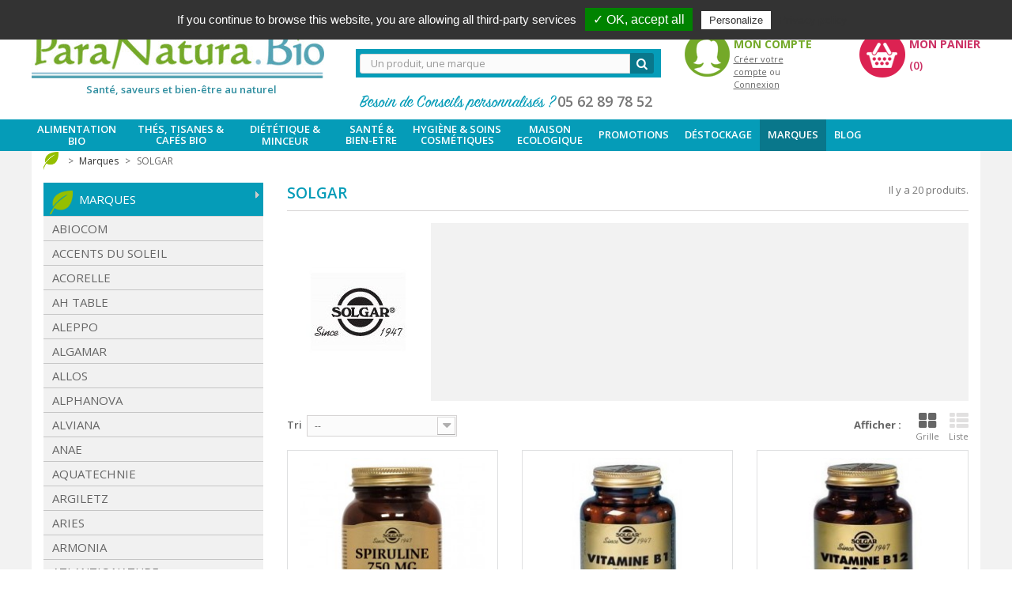

--- FILE ---
content_type: text/html; charset=utf-8
request_url: https://www.paranatura.bio/fr/5574-solgar
body_size: 34717
content:
<!DOCTYPE HTML>
<!--[if lt IE 7]> <html class="no-js lt-ie9 lt-ie8 lt-ie7" lang="fr-fr"><![endif]-->
<!--[if IE 7]><html class="no-js lt-ie9 lt-ie8 ie7" lang="fr-fr"><![endif]-->
<!--[if IE 8]><html class="no-js lt-ie9 ie8" lang="fr-fr"><![endif]-->
<!--[if gt IE 8]> <html class="no-js ie9" lang="fr-fr"><![endif]-->
<html lang="fr-fr">
	<head>
	
	<!-- Google tag (gtag.js) --> <script async src="https://www.googletagmanager.com/gtag/js?id=G-0MCTFL6JZC"></script> <script> window.dataLayer = window.dataLayer || []; function gtag(){dataLayer.push(arguments);} gtag('js', new Date()); gtag('config', 'G-0MCTFL6JZC'); </script>
	
		<meta charset="utf-8" />
		<title>SOLGAR - ParaNatura</title>
		<meta name="generator" content="PrestaShop" />
		<meta name="robots" content="index,follow" />
		<meta name="viewport" content="width=device-width, minimum-scale=0.25, maximum-scale=1.6, initial-scale=1.0" />
		<meta name="apple-mobile-web-app-capable" content="yes" />
		<meta name="google-site-verification" content="BUtQOuxdbcDNCk9CFbIRBFWR7zQgL21OYcj8vCh3dk0" />
		<link rel="icon" type="image/vnd.microsoft.icon" href="/img/favicon.ico?1711447750" />
		<link rel="shortcut icon" type="image/x-icon" href="/img/favicon.ico?1711447750" />

		<!--  URL Canonical  -->
				
				<!-- !URL Canonical -->
			<link rel="stylesheet" href="https://www.paranatura.bio/themes/default-bootstrap/cache/v_122_246b37c8e8730bd41dfcfb84fd3e50fc_all.css" type="text/css" media="all" />
		<script type="text/javascript">
var CUSTOMIZE_TEXTFIELD = 1;
var FancyboxI18nClose = 'Fermer';
var FancyboxI18nNext = 'Suivant';
var FancyboxI18nPrev = 'Pr&eacute;c&eacute;dent';
var PS_SHIPPING_FREE_PRICE = null;
var ajax_allowed = true;
var ajaxsearch = true;
var baseDir = 'https://www.paranatura.bio/';
var baseUri = 'https://www.paranatura.bio/';
var blocklayeredSliderName = {"price":"Prix","weight":"Poids"};
var blocksearch_type = 'top';
var comparator_max_item = 0;
var comparedProductsIds = [];
var contentOnly = false;
var customizationIdMessage = 'Personnalisation';
var delete_txt = 'Supprimer';
var displayList = false;
var filters = [{"type_lite":"manufacturer","type":"manufacturer","id_key":0,"name":"Fabricant","values":{"120":{"name":"SOLGAR","nbr":"20","link":"https:\/\/www.paranatura.bio\/fr\/5574-solgar#fabricant-solgar","rel":"nofollow"}},"filter_show_limit":"0","filter_type":"0"},{"type_lite":"price","type":"price","id_key":0,"name":"Prix","slider":true,"max":"47","min":"7","values":{"1":"47","0":"7"},"unit":"\u20ac","format":"2","filter_show_limit":"0","filter_type":"0"}];
var freeProductTranslation = 'Offert !';
var freeShippingTranslation = 'Livraison gratuite !';
var generated_date = 1768675854;
var id_lang = 1;
var img_dir = 'https://www.paranatura.bio/themes/default-bootstrap/img/';
var instantsearch = false;
var isGuest = 0;
var isLogged = 0;
var isMobile = false;
var kpopupbaseurl = 'https://www.paranatura.bio/';
var kpopuplocale = 'fr';
var max_item = 'Vous ne pouvez pas ajouter plus de 0 produit(s) dans le comparateur.';
var min_item = 'Veuillez choisir au moins 1 produit.';
var page_name = 'category';
var param_product_url = '#';
var placeholder_blocknewsletter = 'Saisissez votre adresse e-mail';
var priceDisplayMethod = 0;
var priceDisplayPrecision = 2;
var quickView = true;
var removingLinkText = 'supprimer cet article du panier';
var request = 'https://www.paranatura.bio/fr/5574-solgar';
var roundMode = 2;
var search_url = 'https://www.paranatura.bio/fr/recherche';
var static_token = 'e8f3152f93e2054ad7209540280f2abd';
var token = '0257d748b37be924c2803e4d1ee82598';
var usingSecureMode = true;
</script>

			<script type="text/javascript" src="/js/jquery/jquery-1.11.0.min.js"></script>
			<script type="text/javascript" src="/js/jquery/jquery-migrate-1.2.1.min.js"></script>
			<script type="text/javascript" src="/js/jquery/plugins/jquery.easing.js"></script>
			<script type="text/javascript" src="/js/tools.js"></script>
			<script type="text/javascript" src="/themes/default-bootstrap/js/global.js"></script>
			<script type="text/javascript" src="/themes/default-bootstrap/js/autoload/10-bootstrap.min.js"></script>
			<script type="text/javascript" src="/themes/default-bootstrap/js/autoload/15-jquery.total-storage.min.js"></script>
			<script type="text/javascript" src="/themes/default-bootstrap/js/autoload/15-jquery.uniform-modified.js"></script>
			<script type="text/javascript" src="/themes/default-bootstrap/js/autoload/advertising.js"></script>
			<script type="text/javascript" src="/themes/default-bootstrap/js/autoload/tarteaucitron.js"></script>
			<script type="text/javascript" src="/themes/default-bootstrap/js/autoload/tarteaucitron.services.js"></script>
			<script type="text/javascript" src="/js/jquery/plugins/fancybox/jquery.fancybox.js"></script>
			<script type="text/javascript" src="/themes/default-bootstrap/js/category.js"></script>
			<script type="text/javascript" src="/themes/default-bootstrap/js/modules/blockcart/ajax-cart.js"></script>
			<script type="text/javascript" src="/js/jquery/plugins/jquery.scrollTo.js"></script>
			<script type="text/javascript" src="/js/jquery/plugins/jquery.serialScroll.js"></script>
			<script type="text/javascript" src="/js/jquery/plugins/bxslider/jquery.bxslider.js"></script>
			<script type="text/javascript" src="/themes/default-bootstrap/js/tools/treeManagement.js"></script>
			<script type="text/javascript" src="/themes/default-bootstrap/js/modules/blocklayered/blocklayered.js"></script>
			<script type="text/javascript" src="/js/jquery/ui/jquery.ui.core.min.js"></script>
			<script type="text/javascript" src="/js/jquery/ui/jquery.ui.widget.min.js"></script>
			<script type="text/javascript" src="/js/jquery/ui/jquery.ui.mouse.min.js"></script>
			<script type="text/javascript" src="/js/jquery/ui/jquery.ui.slider.min.js"></script>
			<script type="text/javascript" src="/themes/default-bootstrap/js/modules/blocknewsletter/blocknewsletter.js"></script>
			<script type="text/javascript" src="/js/jquery/plugins/autocomplete/jquery.autocomplete.js"></script>
			<script type="text/javascript" src="/themes/default-bootstrap/js/modules/blocksearch/blocksearch.js"></script>
			<script type="text/javascript" src="/modules/gsnippetsreviews/js/module.js"></script>
			<script type="text/javascript" src="/modules/pm_advancedtopmenu/js/pm_advancedtopmenu.js"></script>
			<script type="text/javascript" src="/modules/ganalytics/views/js/GoogleAnalyticActionLib.js"></script>
			<script type="text/javascript" src="/modules/mwsmondialrelayupdate/views/js/front.js"></script>
			<script type="text/javascript" src="/modules/giftonordermodule/views/js/giftonorder_preselection.js"></script>
			<script type="text/javascript" src="/js/jquery/plugins/cluetip/jquery.cluetip.js"></script>
			<script type="text/javascript" src="/modules/cityautocomplete/views/js/autocomplete.js"></script>
			<script type="text/javascript" src="/modules/revsliderprestashop/views/js/rs-plugin/js/jquery.themepunch.tools.min.js"></script>
			<script type="text/javascript" src="/modules/revsliderprestashop/views/js/rs-plugin/js/jquery.themepunch.revolution.js"></script>
			<script type="text/javascript" src="/modules/dmeloyalty/views/js/front.js"></script>
			<script type="text/javascript" src="/modules/mercanet/views/js/front.js"></script>
			<script type="text/javascript" src="/modules/kiliba/views/js/popup.min.js"></script>
			<script type="text/javascript" src="/modules/steavisgarantis/views/js/steavisgarantis.js"></script>
		<script type="text/javascript" src="/js/jquery/jcarousel/lib/jquery.jcarousel.js"></script>

			
	    <script type="text/javascript">
        var jQuery144 = $;
    </script>
	
	
	
	
	<script type="text/javascript">
	    // instantiate object
	    var gsr = gsr || new GsrModule('gsr');

	    // get errors translation
		gsr.msgs = {"delay":"Vous n'avez pas rempli un entier l'option d\u00e9calage","fbId":"Vous n'avez pas rempli un entier l'option Facebook app ID","fbsecret":"Vous n'avez pas rempli l'option Facebook secret","title":"Vous n'avez pas rempli le titre","description":"Vous n'avez pas rempli le commentaire","rating":"Vous n'avez pas s\u00e9lectionn\u00e9 de note pour l'avis","checkreview":"Vous n'avez pas s\u00e9lectionn\u00e9 au moins un avis","email":"Vous n'avez pas rempli votre adresse e-mail","vouchercode":"Vous n'avez pas rempli le code de r\u00e9duction","voucheramount":"Vous avez laiss\u00e9 0 comme montant du bon de r\u00e9duction","voucherminimum":"Le montant minimum n'est pas un num\u00e9rique","vouchermaximum":"La quantit\u00e9 maximum n'est pas un num\u00e9rique","vouchervalidity":"Vous avez laiss\u00e9 0 pour la dur\u00e9e de validit\u00e9","tabTitle":{"1":"Vous n'avez pas rempli le titre pour la langue Fran\u00e7ais (French). Cliquer sur le drapeau de langues afin de remplir correctement tous les champs de traduction.","2":"Vous n'avez pas rempli le titre pour la langue Anglais. Cliquer sur le drapeau de langues afin de remplir correctement tous les champs de traduction."}};

		
	    // set URL of admin img
		gsr.sImgUrl = '/modules/gsnippetsreviews/img/';

		            // set URL of module's web service
			gsr.sWebService = '/modules/gsnippetsreviews/ws-gsnippetsreviews.php';
			</script>
	    <script type="text/javascript" src="/modules/gsnippetsreviews/js/jquery.star-rating.js"></script>
	


	<!--[if lt IE 8]>
	<script type="text/javascript" src="https://www.paranatura.bio/modules/pm_advancedtopmenu/js/pm_advancedtopmenuiefix.js"></script>
	<![endif]-->
<!-- /MODULE PM_AdvancedTopMenu || Presta-Module.com -->
			<script type="text/javascript">
				(window.gaDevIds=window.gaDevIds||[]).push('d6YPbH');
				(function(i,s,o,g,r,a,m){i['GoogleAnalyticsObject']=r;i[r]=i[r]||function(){
				(i[r].q=i[r].q||[]).push(arguments)},i[r].l=1*new Date();a=s.createElement(o),
				m=s.getElementsByTagName(o)[0];a.async=1;a.src=g;m.parentNode.insertBefore(a,m)
				})(window,document,'script','//www.google-analytics.com/analytics.js','ga');
				ga('create', 'UA-8323399-2', 'auto');
				ga('require', 'ec');</script>
<script type="text/javascript">
            city_autocomplete(15, 1);
            </script><!-- kwanko - header 10111011 - MS4yLjAgLSAxLjYuMS4xMyAtIDUuNi40MC04MSswfjIwMjQxMjI0LjkxK2RlYmlhbjEyfjEuZ2JwMDIyMzFj --><script type="text/javascript" src="//www.paranatura.bio/modules/kwanko_adv/views/js/uni.js?v=1623147022"></script>
<link href="//fonts.googleapis.com/css?family=Open+Sans:600,400,400i|Oswald:700" rel="stylesheet" type="text/css" media="all">
 
<script type="text/javascript">
    var agSiteId="10543";
</script>
<script src="https://www.societe-des-avis-garantis.fr/wp-content/plugins/ag-core/widgets/JsWidget.js" type="text/javascript"></script>

<style>
    </style>
		<link rel="stylesheet" href="https://fonts.googleapis.com/css?family=Open+Sans:300,400,600,700&amp;subset=latin,latin-ext" type="text/css" media="all" />
		<link href='https://fonts.googleapis.com/css?family=Yellowtail' rel='stylesheet' type='text/css'>
		<!--[if IE 8]>
		<script src="https://oss.maxcdn.com/libs/html5shiv/3.7.0/html5shiv.js"></script>
		<script src="https://oss.maxcdn.com/libs/respond.js/1.3.0/respond.min.js"></script>
		<![endif]-->
		
		<meta name="google-site-verification" content="BUtQOuxdbcDNCk9CFbIRBFWR7zQgL21OYcj8vCh3dk0" />
		<script src='https://www.google.com/recaptcha/api.js'></script>
	</head>
	<body id="category" class="category category-5574 category-solgar hide-right-column lang_fr">
					<div id="page">
		
			<div class="header-container">
				<header id="header">
					<div class="banner">
						<div class="container">
							<div class="row">
								
								<ul id="link_top_page">
									<li><a href="https://www.paranatura.bio/module/referralprogram/program">Parrainez vos amis et recommandez ce site</a></li>
									<li><a href="#newsletter_block_left" id="newsletter_header_button">Recevoir notre newsletter</a></li>
								</ul>
							</div>
						</div>
					</div>
					<div>
						<div class="container">
							<div class="row">
								<div id="header_logo">
									<a href="https://www.paranatura.bio/" title="ParaNatura">
										<img class="logo img-responsive" src="https://www.paranatura.bio/img/parafemina-logo-1496933772.jpg" alt="ParaNatura" width="370" height="81"/>
										Sant&eacute;, saveurs et bien-&ecirc;tre au naturel
									</a>
								</div>
								

<!-- MODULE Block cart -->
<div id="shopping_cart_container" class="col-xs-4 col-sm-4 col-md-3 col-lg-3 clearfix">
	<div class="shopping_cart">
		<a href="https://www.paranatura.bio/fr/commande" title="Voir mon panier" rel="nofollow">
		<img src="https://www.paranatura.bio/themes/default-bootstrap/img/cart.png" alt="logo panier">
			<b>Mon panier</b>
			<span class="ajax_cart_quantity unvisible">(0)</span>
			<span class="ajax_cart_product_txt unvisible">Produit</span>
			<span class="ajax_cart_product_txt_s unvisible">Produits</span>
			<span class="ajax_cart_total unvisible">
							</span>
			
								</a>
					<div class="cart_block block exclusive">
				<div class="block_content">
					<!-- block list of products -->
					<div class="cart_block_list">
												<p class="cart_block_no_products">
							Aucun produit
						</p>
												<div class="cart-prices">
							<div class="cart-prices-line first-line">
								<span class="price cart_block_shipping_cost ajax_cart_shipping_cost">
																			Livraison gratuite !
																	</span>
								<span>
									Livraison
								</span>
							</div>
																						<div class="cart-prices-line">
									<span class="price cart_block_tax_cost ajax_cart_tax_cost">0,00 €</span>
									<span>Taxes</span>
								</div>
														<div class="cart-prices-line last-line">
								<span class="price cart_block_total ajax_block_cart_total">0,00 €</span>
								<span>Total</span>
							</div>
															<p>
																	Les prix sont TTC
																</p>
													</div>
						<p class="cart-buttons">
							<a id="button_order_cart" class="btn btn-default button button-small" href="https://www.paranatura.bio/fr/commande" title="Commander" rel="nofollow">
								<span>
									Commander<i class="icon-chevron-right right"></i>
								</span>
							</a>
						</p>
					</div>
				</div>
			</div><!-- .cart_block -->
			</div>
</div>

	<div id="layer_cart">
		<div class="clearfix">
			<div class="layer_cart_product col-xs-12 col-md-6">
				<span class="cross" title="Fermer la fenêtre"></span>
				<span class="h2">
					<i class="icon-check"></i>Produit ajouté au panier avec succès
				</span>
				<div class="product-image-container layer_cart_img">
				</div>
				<div class="layer_cart_product_info">
					<span id="layer_cart_product_title" class="product-name"></span>
					<span id="layer_cart_product_attributes"></span>
					<div>
						<strong class="dark">Quantité</strong>
						<span id="layer_cart_product_quantity"></span>
					</div>
					<div>
						<strong class="dark">Total</strong>
						<span id="layer_cart_product_price"></span>
					</div>
				</div>
			</div>
			<div class="layer_cart_cart col-xs-12 col-md-6">
				<h2>
					<!-- Plural Case [both cases are needed because page may be updated in Javascript] -->
					<span class="ajax_cart_product_txt_s  unvisible">
						Il y a <span class="ajax_cart_quantity">0</span> produits dans votre panier.
					</span>
					<!-- Singular Case [both cases are needed because page may be updated in Javascript] -->
					<span class="ajax_cart_product_txt ">
						Il y a 1 produit dans votre panier.
					</span>
				</h2>
	
				<div class="layer_cart_row">
					<strong class="dark">
						Total produits
																					TTC
																		</strong>
					<span class="ajax_block_products_total">
											</span>
				</div>
	
								<div class="layer_cart_row">
					<strong class="dark">
						Frais de port&nbsp;TTC					</strong>
					<span class="ajax_cart_shipping_cost">
													Livraison gratuite !
											</span>
				</div>
									<div class="layer_cart_row">
						<strong class="dark">Taxes</strong>
						<span class="price cart_block_tax_cost ajax_cart_tax_cost">0,00 €</span>
					</div>
								<div class="layer_cart_row">	
					<strong class="dark">
						Total
																					TTC
																		</strong>
					<span class="ajax_block_cart_total">
											</span>
				</div>
				<div class="button-container">	
					<span class="continue btn btn-default button exclusive-medium" title="Continuer mes achats">
						<span>
							<i class="icon-chevron-left left"></i>Continuer mes achats
						</span>
					</span>
					<a class="btn btn-default button button-medium"	href="https://www.paranatura.bio/fr/commande" title="Commander" rel="nofollow">
						<span>
							Commander<i class="icon-chevron-right right"></i>
						</span>
					</a>	
				</div>
			</div>
		</div>
		<div class="crossseling"></div>
	</div> <!-- #layer_cart -->
	<div class="layer_cart_overlay"></div>

<!-- /MODULE Block cart -->

<!-- Block user information module HEADER -->
<div id="header_user" class="col-xs-4 col-sm-3 col-md-3 col-lg-2" >
	
	<p id="header_user_info">		
					<a href="https://www.paranatura.bio/fr/mon-compte" title="Identifiez-vous" class="login" rel="nofollow"><img src="https://www.paranatura.bio/themes/default-bootstrap/img/moncompte.png" alt='logo mon compte'></a>
			<div class="not_mobile_device"><a href="https://www.paranatura.bio/fr/mon-compte" title="Voir mon compte client" class="account" rel="nofollow"><span class="title_account">Mon Compte</span></a></div>
			<div class="not_mobile_device links_connection"><a href="https://www.paranatura.bio/fr/mon-compte" title="Identifiez-vous" class="login" rel="nofollow"><span class="underline">Créer votre compte</span> ou <span class="underline">Connexion</span></a></div>
			</p>
</div>
<!-- /Block user information module HEADER -->
<!-- Block search module TOP -->
<div id="search_block_top" class="col-sm-4 col-md-5 col-lg-5 clearfix">
<div class="mobile_device">
<img src="https://www.paranatura.bio/themes/default-bootstrap/img/icon_search.png" id="icon_search" alt="icon_search">
<script>
	$(function() {
  $('#search_block_top #icon_search').on('click', function() {
   $('#searchbox').toggle();
   $('#search_block_top').toggleClass('isClicked');
  });
 });
</script>
</div>
	<form id="searchbox" method="get" action="//www.paranatura.bio/fr/recherche" >
	
		<input type="hidden" name="controller" value="search" />
		<input type="hidden" name="orderby" value="position" />
		<input type="hidden" name="orderway" value="desc" />
		<input class="search_query form-control" type="text" id="search_query_top" name="search_query" placeholder="Un produit, une marque"  value="" />
		<button type="submit" name="submit_search" class="btn btn-default button-search">
			<span>Rechercher</span>
		</button>
	</form>
</div>
<!-- /Block search module TOP -->
							
							</div>
						</div>
					</div>
					                                                                <div id="besoin_conseils">
                                                                        <span><a href="/fr/conseils-personnalises">Besoin de Conseils personnalisés ?</a></span>
                                                                        <span><a href="/fr/conseils-personnalises">05 62 89 78 52</a></span>
                                                                </div>
					<div class="nav">
							<div class="row">
								<nav><!-- MODULE PM_AdvancedTopMenu || Presta-Module.com -->
<div id="adtm_menu" class="container">
<div id="adtm_menu_inner" class="clearfix">
<ul id="menu">
	<li class="li-niveau1 advtm_menu_toggle">
		<a class="a-niveau1 adtm_toggle_menu_button"><span class="advtm_menu_span adtm_toggle_menu_button_text">Menu</span></a>
	</li>
<li class="li-niveau1 advtm_menu_14  sub"><a href="https://www.paranatura.bio/fr/3002-alimentation-bio" title="Alimentation bio"  class=" a-niveau1"  data-type="category" data-id="3002"><span class="advtm_menu_span advtm_menu_span_14">Alimentation bio</span><!--[if gte IE 7]><!--></a><!--<![endif]-->
<!--[if lte IE 6]><table><tr><td><![endif]-->
	<div class="adtm_sub">
				<table class="columnWrapTable"><tr>
		
			
							<td class="adtm_column_wrap_td advtm_column_wrap_td_46">
				<div class="adtm_column_wrap advtm_column_wrap_46">
								<div class="adtm_column_wrap_sizer">&nbsp;</div>
								
																			
																							<div class="adtm_column adtm_column_97">
						<span class="column_wrap_title"><a href="https://www.paranatura.bio/fr/3046-epicerie-bio" title="Epicerie bio"  class=""  data-type="category" data-id="3046">Epicerie bio</a></span>																		</div>
																								
								
																							<div class="adtm_column adtm_column_110">
						<span class="column_wrap_title"><a href="https://www.paranatura.bio/fr/3042-petit-dejeuner-gouter" title="Petit D&eacute;jeuner &amp; Go&ucirc;ter"  class=""  data-type="category" data-id="3042">Petit D&eacute;jeuner &amp; Go&ucirc;ter</a></span>																		</div>
																								
								
																							<div class="adtm_column adtm_column_98">
						<span class="column_wrap_title"><a href="https://www.paranatura.bio/fr/3084-pains-bio" title="Pains bio"  class=""  data-type="category" data-id="3084">Pains bio</a></span>																		</div>
																												</div>
				</td>
						
							<td class="adtm_column_wrap_td advtm_column_wrap_td_47">
				<div class="adtm_column_wrap advtm_column_wrap_47">
								<div class="adtm_column_wrap_sizer">&nbsp;</div>
								
																			
																							<div class="adtm_column adtm_column_100">
						<span class="column_wrap_title"><a href="https://www.paranatura.bio/fr/3054-cereales-pates-bio" title="C&eacute;r&eacute;ales &amp; P&acirc;tes bio"  class=""  data-type="category" data-id="3054">C&eacute;r&eacute;ales &amp; P&acirc;tes bio</a></span>																		</div>
																								
								
																							<div class="adtm_column adtm_column_99">
						<span class="column_wrap_title"><a href="https://www.paranatura.bio/fr/3149-graines-bio" title="Graines bio"  class=""  data-type="category" data-id="3149">Graines bio</a></span>																		</div>
																								
								
																							<div class="adtm_column adtm_column_101">
						<span class="column_wrap_title"><a href="https://www.paranatura.bio/fr/3019-boissons" title="Boissons"  class=""  data-type="category" data-id="3019">Boissons</a></span>																		</div>
																												</div>
				</td>
						
							<td class="adtm_column_wrap_td advtm_column_wrap_td_48">
				<div class="adtm_column_wrap advtm_column_wrap_48">
								<div class="adtm_column_wrap_sizer">&nbsp;</div>
								
																			
																							<div class="adtm_column adtm_column_104">
						<span class="column_wrap_title"><a href="https://www.paranatura.bio/fr/3144-fruits-legumes-algues" title="Fruits, l&eacute;gumes &amp; algues"  class=""  data-type="category" data-id="3144">Fruits, l&eacute;gumes &amp; algues</a></span>																		</div>
																								
								
																							<div class="adtm_column adtm_column_105">
						<span class="column_wrap_title"><a href="https://www.paranatura.bio/fr/3083-plats-prepares-bio" title="Plats pr&eacute;par&eacute;s bio"  class=""  data-type="category" data-id="3083">Plats pr&eacute;par&eacute;s bio</a></span>																		</div>
																								
								
																							<div class="adtm_column adtm_column_108">
						<span class="column_wrap_title"><a href="https://www.paranatura.bio/fr/3081-desserts" title="Desserts"  class=""  data-type="category" data-id="3081">Desserts</a></span>																		</div>
																												</div>
				</td>
						
							<td class="adtm_column_wrap_td advtm_column_wrap_td_49">
				<div class="adtm_column_wrap advtm_column_wrap_49">
								<div class="adtm_column_wrap_sizer">&nbsp;</div>
												</div>
				</td>
						
							<td class="adtm_column_wrap_td advtm_column_wrap_td_68">
				<div class="adtm_column_wrap advtm_column_wrap_68">
								<div class="adtm_column_wrap_sizer">&nbsp;</div>
													<div class="menu_rblock">
<p style="text-align: center;">L'offre du moment !</p>
<p><a href="https://www.paranatura.bio/fr/miel-bio-et-naturel/5746-miel-de-manuka-iaa-18-comptoirs-compagnies-3760123181211.html"><img src="/img/cms/Alimentation-bio.jpg" alt="" style="display: block; margin-left: auto; margin-right: auto;" height="150" width="231" /></a></p>
</div>
								</div>
				</td>
							</tr></table>
			</div>
<!--[if lte IE 6]></td></tr></table></a><![endif]-->
</li>
<li class="li-niveau1 advtm_menu_15  sub"><a href="https://www.paranatura.bio/fr/3006-thes-tisanes-cafes-bio" title="Th&eacute;s, Tisanes &amp; 
Caf&eacute;s Bio"  class=" a-multiline a-niveau1"  data-type="category" data-id="3006"><span class="advtm_menu_span advtm_menu_span_15">Th&eacute;s, Tisanes &amp; <br />
Caf&eacute;s Bio</span><!--[if gte IE 7]><!--></a><!--<![endif]-->
<!--[if lte IE 6]><table><tr><td><![endif]-->
	<div class="adtm_sub">
				<table class="columnWrapTable"><tr>
		
			
							<td class="adtm_column_wrap_td advtm_column_wrap_td_59">
				<div class="adtm_column_wrap advtm_column_wrap_59">
								<div class="adtm_column_wrap_sizer">&nbsp;</div>
								
																			
																							<div class="adtm_column adtm_column_112">
						<span class="column_wrap_title"><a href="https://www.paranatura.bio/fr/13-tisanes-sante-bio" title="Tisanes sant&eacute; bio"  class=""  data-type="category" data-id="13">Tisanes sant&eacute; bio</a></span>																		</div>
																								
								
																							<div class="adtm_column adtm_column_113">
						<span class="column_wrap_title"><a href="https://www.paranatura.bio/fr/3007-thes-bio" title="Th&eacute;s Bio"  class=""  data-type="category" data-id="3007">Th&eacute;s Bio</a></span>																		</div>
																												</div>
				</td>
						
							<td class="adtm_column_wrap_td advtm_column_wrap_td_60">
				<div class="adtm_column_wrap advtm_column_wrap_60">
								<div class="adtm_column_wrap_sizer">&nbsp;</div>
								
																			
																							<div class="adtm_column adtm_column_116">
						<span class="column_wrap_title"><a href="https://www.paranatura.bio/fr/3008-tisanes-plaisir-bio" title="Tisanes plaisir bio"  class=""  data-type="category" data-id="3008">Tisanes plaisir bio</a></span>																		</div>
																								
								
																							<div class="adtm_column adtm_column_115">
						<span class="column_wrap_title"><a href="https://www.paranatura.bio/fr/5932-cafes-et-succedanes-bio" title="Caf&eacute;s et Succ&eacute;dan&eacute;s Bio"  class=""  data-type="category" data-id="5932">Caf&eacute;s et Succ&eacute;dan&eacute;s Bio</a></span>																		</div>
																												</div>
				</td>
						
							<td class="adtm_column_wrap_td advtm_column_wrap_td_61">
				<div class="adtm_column_wrap advtm_column_wrap_61">
								<div class="adtm_column_wrap_sizer">&nbsp;</div>
								
																			
																							<div class="adtm_column adtm_column_117">
						<span class="column_wrap_title"><a href="https://www.paranatura.bio/fr/5931-coffrets" title="Coffrets"  class=""  data-type="category" data-id="5931">Coffrets</a></span>																		</div>
																												</div>
				</td>
						
							<td class="adtm_column_wrap_td advtm_column_wrap_td_70">
				<div class="adtm_column_wrap advtm_column_wrap_70">
								<div class="adtm_column_wrap_sizer">&nbsp;</div>
												</div>
				</td>
						
							<td class="adtm_column_wrap_td advtm_column_wrap_td_69">
				<div class="adtm_column_wrap advtm_column_wrap_69">
								<div class="adtm_column_wrap_sizer">&nbsp;</div>
													<div class="menu_rblock">
<p style="text-align: center;">L'offre du moment !</p>
<p><a href="/198_thes-de-la-pagode"><img src="/img/cms/Promo-Thé,-café,-tisanes_2.jpg" style="display: block; margin-left: auto; margin-right: auto;" height="150" width="231" /></a></p>
</div>
								</div>
				</td>
							</tr></table>
			</div>
<!--[if lte IE 6]></td></tr></table></a><![endif]-->
</li>
<li class="li-niveau1 advtm_menu_16  sub"><a href="https://www.paranatura.bio/fr/1097-dietetique-minceur" title="Di&eacute;t&eacute;tique &amp; Minceur"  class=" a-niveau1"  data-type="category" data-id="1097"><span class="advtm_menu_span advtm_menu_span_16">Di&eacute;t&eacute;tique &amp; Minceur</span><!--[if gte IE 7]><!--></a><!--<![endif]-->
<!--[if lte IE 6]><table><tr><td><![endif]-->
	<div class="adtm_sub">
				<table class="columnWrapTable"><tr>
		
			
							<td class="adtm_column_wrap_td advtm_column_wrap_td_62">
				<div class="adtm_column_wrap advtm_column_wrap_62">
								<div class="adtm_column_wrap_sizer">&nbsp;</div>
								
																			
																							<div class="adtm_column adtm_column_121">
						<span class="column_wrap_title"><a href="https://www.paranatura.bio/fr/12-minceur" title="Minceur"  class=""  data-type="category" data-id="12">Minceur</a></span>																		</div>
																								
								
																							<div class="adtm_column adtm_column_118">
						<span class="column_wrap_title"><a href="https://www.paranatura.bio/fr/1098-sans-gluten" title="Sans gluten"  class=""  data-type="category" data-id="1098">Sans gluten</a></span>																		</div>
																								
								
																							<div class="adtm_column adtm_column_125">
						<span class="column_wrap_title"><a href="https://www.paranatura.bio/fr/1108-regimes-hyposodes" title="R&eacute;gimes hyposod&eacute;s"  class=""  data-type="category" data-id="1108">R&eacute;gimes hyposod&eacute;s</a></span>																		</div>
																												</div>
				</td>
						
							<td class="adtm_column_wrap_td advtm_column_wrap_td_71">
				<div class="adtm_column_wrap advtm_column_wrap_71">
								<div class="adtm_column_wrap_sizer">&nbsp;</div>
								
																			
																							<div class="adtm_column adtm_column_119">
						<span class="column_wrap_title"><a href="https://www.paranatura.bio/fr/1109-index-glycemique-bas" title="Index glyc&eacute;mique bas"  class=""  data-type="category" data-id="1109">Index glyc&eacute;mique bas</a></span>																		</div>
																								
								
																							<div class="adtm_column adtm_column_120">
						<span class="column_wrap_title"><a href="https://www.paranatura.bio/fr/1133-regimes-hyperproteines" title="R&eacute;gimes hyperprot&eacute;in&eacute;s"  class=""  data-type="category" data-id="1133">R&eacute;gimes hyperprot&eacute;in&eacute;s</a></span>																		</div>
																								
								
																							<div class="adtm_column adtm_column_122">
						<span class="column_wrap_title"><a href="https://www.paranatura.bio/fr/1148-allergies-alimentaires" title="Allergies alimentaires"  class=""  data-type="category" data-id="1148">Allergies alimentaires</a></span>																		</div>
																												</div>
				</td>
						
							<td class="adtm_column_wrap_td advtm_column_wrap_td_72">
				<div class="adtm_column_wrap advtm_column_wrap_72">
								<div class="adtm_column_wrap_sizer">&nbsp;</div>
								
																			
																							<div class="adtm_column adtm_column_124">
						<span class="column_wrap_title"><a href="https://www.paranatura.bio/fr/1191-anti-acide" title="Anti-acide"  class=""  data-type="category" data-id="1191">Anti-acide</a></span>																		</div>
																								
								
																							<div class="adtm_column adtm_column_171">
						<span class="column_wrap_title"><a href="https://www.paranatura.bio/fr/5938-vegan" title="Vegan"  class=""  data-type="category" data-id="5938">Vegan</a></span>																		</div>
																												</div>
				</td>
						
							<td class="adtm_column_wrap_td advtm_column_wrap_td_73">
				<div class="adtm_column_wrap advtm_column_wrap_73">
								<div class="adtm_column_wrap_sizer">&nbsp;</div>
												</div>
				</td>
						
							<td class="adtm_column_wrap_td advtm_column_wrap_td_74">
				<div class="adtm_column_wrap advtm_column_wrap_74">
								<div class="adtm_column_wrap_sizer">&nbsp;</div>
													<div class="menu_rblock">
<p style="text-align: center;"><a href="https://www.paranatura.bio/fr/1107-tartines-biscottes#/fabricant-valpibio"></a>L'offre du moment !</p>
<p><a href="1107-tartines-biscottes#/fabricant-valpibio"><img src="/img/cms/Dietetique.jpg" alt="" style="display: block; margin-left: auto; margin-right: auto;" height="150" width="231" /></a></p>
</div>
								</div>
				</td>
							</tr></table>
			</div>
<!--[if lte IE 6]></td></tr></table></a><![endif]-->
</li>
<li class="li-niveau1 advtm_menu_22  sub"><a href="https://www.paranatura.bio/fr/5928-sante-bien-etre" title="Sant&eacute; &amp; 
Bien-Etre"  class=" a-multiline a-niveau1"  data-type="category" data-id="5928"><span class="advtm_menu_span advtm_menu_span_22">Sant&eacute; &amp; <br />
Bien-Etre</span><!--[if gte IE 7]><!--></a><!--<![endif]-->
<!--[if lte IE 6]><table><tr><td><![endif]-->
	<div class="adtm_sub">
				<table class="columnWrapTable"><tr>
		
			
							<td class="adtm_column_wrap_td advtm_column_wrap_td_75">
				<div class="adtm_column_wrap advtm_column_wrap_75">
								<div class="adtm_column_wrap_sizer">&nbsp;</div>
								
																			
																							<div class="adtm_column adtm_column_132">
						<span class="column_wrap_title"><a href="https://www.paranatura.bio/fr/5-compl-nutritionnels" title="Compl. nutritionnels"  class=""  data-type="category" data-id="5">Compl. nutritionnels</a></span>																		</div>
																								
								
																							<div class="adtm_column adtm_column_133">
						<span class="column_wrap_title"><a href="https://www.paranatura.bio/fr/4-aromatherapie-huiles-essentielles" title="Aromath&eacute;rapie"  class=""  data-type="category" data-id="4">Aromath&eacute;rapie</a></span>																		</div>
																								
								
																							<div class="adtm_column adtm_column_134">
						<span class="column_wrap_title"><a href="https://www.paranatura.bio/fr/8-fleurs-de-bach" title="Fleurs de Bach"  class=""  data-type="category" data-id="8">Fleurs de Bach</a></span>																		</div>
																												</div>
				</td>
						
							<td class="adtm_column_wrap_td advtm_column_wrap_td_76">
				<div class="adtm_column_wrap advtm_column_wrap_76">
								<div class="adtm_column_wrap_sizer">&nbsp;</div>
								
																			
																							<div class="adtm_column adtm_column_135">
						<span class="column_wrap_title"><a href="https://www.paranatura.bio/fr/5785-superaliments" title="Superaliments"  class=""  data-type="category" data-id="5785">Superaliments</a></span>																		</div>
																								
								
																							<div class="adtm_column adtm_column_136">
						<span class="column_wrap_title"><a href="https://www.paranatura.bio/fr/166-soins-grossesse-maternite" title="Soins grossesse &amp; maternit&eacute;"  class=""  data-type="category" data-id="166">Soins grossesse &amp; maternit&eacute;</a></span>																		</div>
																								
								
																							<div class="adtm_column adtm_column_137">
						<span class="column_wrap_title"><a href="https://www.paranatura.bio/fr/181-soins-articulaires" title="Soins articulaires"  class=""  data-type="category" data-id="181">Soins articulaires</a></span>																		</div>
																												</div>
				</td>
						
							<td class="adtm_column_wrap_td advtm_column_wrap_td_77">
				<div class="adtm_column_wrap advtm_column_wrap_77">
								<div class="adtm_column_wrap_sizer">&nbsp;</div>
								
																			
																							<div class="adtm_column adtm_column_138">
						<span class="column_wrap_title"><a href="https://www.paranatura.bio/fr/5933-pour-lui" title="Pour lui"  class=""  data-type="category" data-id="5933">Pour lui</a></span>																		</div>
																								
								
																							<div class="adtm_column adtm_column_139">
						<span class="column_wrap_title"><a href="https://www.paranatura.bio/fr/5934-junior" title="Junior"  class=""  data-type="category" data-id="5934">Junior</a></span>																		</div>
																								
								
																							<div class="adtm_column adtm_column_140">
						<span class="column_wrap_title"><a href="https://www.paranatura.bio/fr/16-sportifs" title="Sportifs"  class=""  data-type="category" data-id="16">Sportifs</a></span>																		</div>
																												</div>
				</td>
						
							<td class="adtm_column_wrap_td advtm_column_wrap_td_78">
				<div class="adtm_column_wrap advtm_column_wrap_78">
								<div class="adtm_column_wrap_sizer">&nbsp;</div>
												</div>
				</td>
						
							<td class="adtm_column_wrap_td advtm_column_wrap_td_79">
				<div class="adtm_column_wrap advtm_column_wrap_79">
								<div class="adtm_column_wrap_sizer">&nbsp;</div>
													<div class="menu_rblock">
<p style="text-align: center;">L'offre du moment !</p>
<p><a href="/complexes-vitalite/2905-elixir-du-suedois-dr-theiss-4016369521052.html"><img src="/img/cms/Santé-et-bien-etre-Elixir-s.jpg" style="display: block; margin-left: auto; margin-right: auto;" height="150" width="231" /></a></p>
</div>
								</div>
				</td>
							</tr></table>
			</div>
<!--[if lte IE 6]></td></tr></table></a><![endif]-->
</li>
<li class="li-niveau1 advtm_menu_18  sub"><a href="https://www.paranatura.bio/fr/10-hygiene-soins-cosmetiques" title="Hygi&egrave;ne &amp; Soins
Cosm&eacute;tiques"  class=" a-multiline a-niveau1"  data-type="category" data-id="10"><span class="advtm_menu_span advtm_menu_span_18">Hygi&egrave;ne &amp; Soins<br />
Cosm&eacute;tiques</span><!--[if gte IE 7]><!--></a><!--<![endif]-->
<!--[if lte IE 6]><table><tr><td><![endif]-->
	<div class="adtm_sub">
				<table class="columnWrapTable"><tr>
		
			
							<td class="adtm_column_wrap_td advtm_column_wrap_td_80">
				<div class="adtm_column_wrap advtm_column_wrap_80">
								<div class="adtm_column_wrap_sizer">&nbsp;</div>
								
																			
																							<div class="adtm_column adtm_column_141">
						<span class="column_wrap_title"><a href="https://www.paranatura.bio/fr/5909-coffrets-cadeaux" title="Coffrets Cadeaux"  class=""  data-type="category" data-id="5909">Coffrets Cadeaux</a></span>																		</div>
																								
								
																							<div class="adtm_column adtm_column_142">
						<span class="column_wrap_title"><a href="https://www.paranatura.bio/fr/155-soins-du-visage" title="Soins du visage"  class=""  data-type="category" data-id="155">Soins du visage</a></span>																		</div>
																						</div><div class="adtm_column_wrap advtm_column_wrap_80">
													
								
																							<div class="adtm_column adtm_column_143">
						<span class="column_wrap_title"><a href="https://www.paranatura.bio/fr/158-soins-de-la-peau" title="Soins de la peau"  class=""  data-type="category" data-id="158">Soins de la peau</a></span>																		</div>
																								
								
																							<div class="adtm_column adtm_column_149">
						<span class="column_wrap_title"><a href="https://www.paranatura.bio/fr/1017-maquillage-bio-et-naturel" title="Maquillage Bio et Naturel"  class=""  data-type="category" data-id="1017">Maquillage Bio et Naturel</a></span>																		</div>
																						</div><div class="adtm_column_wrap advtm_column_wrap_80">
													
								
																							<div class="adtm_column adtm_column_151">
						<span class="column_wrap_title"><a href="https://www.paranatura.bio/fr/347-parfumerie-bio-et-naturelle" title="Parfumerie Bio et Naturelle"  class=""  data-type="category" data-id="347">Parfumerie Bio et Naturelle</a></span>																		</div>
																								
								
																							<div class="adtm_column adtm_column_154">
						<span class="column_wrap_title"><a href="https://www.paranatura.bio/fr/917-hygiene-et-soins-du-corps" title="Hygi&egrave;ne et Soins du Corps"  class=""  data-type="category" data-id="917">Hygi&egrave;ne et Soins du Corps</a></span>																		</div>
																						</div><div class="adtm_column_wrap advtm_column_wrap_80">
																	</div>
				</td>
						
							<td class="adtm_column_wrap_td advtm_column_wrap_td_81">
				<div class="adtm_column_wrap advtm_column_wrap_81">
								<div class="adtm_column_wrap_sizer">&nbsp;</div>
								
																			
																							<div class="adtm_column adtm_column_155">
						<span class="column_wrap_title"><a href="https://www.paranatura.bio/fr/346-hygiene-intime" title="Hygi&egrave;ne Intime"  class=""  data-type="category" data-id="346">Hygi&egrave;ne Intime</a></span>																		</div>
																								
								
																							<div class="adtm_column adtm_column_158">
						<span class="column_wrap_title"><a href="https://www.paranatura.bio/fr/157-soins-capillaires" title="Soins capillaires"  class=""  data-type="category" data-id="157">Soins capillaires</a></span>																		</div>
																						</div><div class="adtm_column_wrap advtm_column_wrap_81">
													
								
																							<div class="adtm_column adtm_column_160">
						<span class="column_wrap_title"><a href="https://www.paranatura.bio/fr/5930-hygiene-et-soin-des-mains" title="Hygi&egrave;ne et Soin des Mains"  class=""  data-type="category" data-id="5930">Hygi&egrave;ne et Soin des Mains</a></span>																		</div>
																								
								
																							<div class="adtm_column adtm_column_163">
						<span class="column_wrap_title"><a href="https://www.paranatura.bio/fr/103-hygiene-nasale" title="Hygi&egrave;ne nasale"  class=""  data-type="category" data-id="103">Hygi&egrave;ne nasale</a></span>																		</div>
																						</div><div class="adtm_column_wrap advtm_column_wrap_81">
													
								
																							<div class="adtm_column adtm_column_165">
						<span class="column_wrap_title"><a href="https://www.paranatura.bio/fr/104-hygiene-occulaire" title="Hygi&egrave;ne occulaire"  class=""  data-type="category" data-id="104">Hygi&egrave;ne occulaire</a></span>																		</div>
																								
								
																							<div class="adtm_column adtm_column_166">
						<span class="column_wrap_title"><a href="https://www.paranatura.bio/fr/105-hygiene-auriculaire" title="Hygi&egrave;ne auriculaire"  class=""  data-type="category" data-id="105">Hygi&egrave;ne auriculaire</a></span>																		</div>
																						</div><div class="adtm_column_wrap advtm_column_wrap_81">
																	</div>
				</td>
						
							<td class="adtm_column_wrap_td advtm_column_wrap_td_82">
				<div class="adtm_column_wrap advtm_column_wrap_82">
								<div class="adtm_column_wrap_sizer">&nbsp;</div>
								
																			
																							<div class="adtm_column adtm_column_156">
						<span class="column_wrap_title"><a href="https://www.paranatura.bio/fr/106-hygiene-bucco-dentaire" title="Hygi&egrave;ne bucco-dentaire"  class=""  data-type="category" data-id="106">Hygi&egrave;ne bucco-dentaire</a></span>																		</div>
																								
								
																							<div class="adtm_column adtm_column_157">
						<span class="column_wrap_title"><a href="https://www.paranatura.bio/fr/107-soins-du-pied" title="Soins du pied"  class=""  data-type="category" data-id="107">Soins du pied</a></span>																		</div>
																						</div><div class="adtm_column_wrap advtm_column_wrap_82">
													
								
																							<div class="adtm_column adtm_column_159">
						<span class="column_wrap_title"><a href="https://www.paranatura.bio/fr/15-solaire" title="Solaire"  class=""  data-type="category" data-id="15">Solaire</a></span>																		</div>
																								
								
																							<div class="adtm_column adtm_column_161">
						<span class="column_wrap_title"><a href="https://www.paranatura.bio/fr/5794-huile-d-argan" title="Huile d'Argan"  class=""  data-type="category" data-id="5794">Huile d'Argan</a></span>																		</div>
																						</div><div class="adtm_column_wrap advtm_column_wrap_82">
													
								
																							<div class="adtm_column adtm_column_162">
						<span class="column_wrap_title"><a href="https://www.paranatura.bio/fr/1013-argile" title="Argile"  class=""  data-type="category" data-id="1013">Argile</a></span>																		</div>
																								
								
																							<div class="adtm_column adtm_column_164">
						<span class="column_wrap_title"><a href="https://www.paranatura.bio/fr/339-anti-moustiques" title="Anti-moustiques"  class=""  data-type="category" data-id="339">Anti-moustiques</a></span>																		</div>
																						</div><div class="adtm_column_wrap advtm_column_wrap_82">
																	</div>
				</td>
						
							<td class="adtm_column_wrap_td advtm_column_wrap_td_83">
				<div class="adtm_column_wrap advtm_column_wrap_83">
								<div class="adtm_column_wrap_sizer">&nbsp;</div>
								
																			
																							<div class="adtm_column adtm_column_167">
						<span class="column_wrap_title"><a href="https://www.paranatura.bio/fr/330-cotons-accessoires" title="Cotons &amp; Accessoires"  class=""  data-type="category" data-id="330">Cotons &amp; Accessoires</a></span>																		</div>
																								
								
																							<div class="adtm_column adtm_column_168">
						<span class="column_wrap_title"><a href="https://www.paranatura.bio/fr/911-premiers-secours" title="Premiers secours"  class=""  data-type="category" data-id="911">Premiers secours</a></span>																		</div>
																								
								
																							<div class="adtm_column adtm_column_169">
						<span class="column_wrap_title"><a href="https://www.paranatura.bio/fr/9-pour-lui" title="Pour lui"  class=""  data-type="category" data-id="9">Pour lui</a></span>																		</div>
																								
								
																							<div class="adtm_column adtm_column_170">
						<span class="column_wrap_title"><a href="https://www.paranatura.bio/fr/11-bebe-junior" title="B&eacute;b&eacute; &amp; Junior"  class=""  data-type="category" data-id="11">B&eacute;b&eacute; &amp; Junior</a></span>																		</div>
																												</div>
				</td>
						
							<td class="adtm_column_wrap_td advtm_column_wrap_td_84">
				<div class="adtm_column_wrap advtm_column_wrap_84">
								<div class="adtm_column_wrap_sizer">&nbsp;</div>
													<div class="menu_rblock">
<p style="text-align: center;">L'offre du moment !</p>
<p><a href="/4867-shampooings--douche?id_marque=92#/page-2%20"><img src="/img/cms/Hygiène-et-soins-cosmétique.jpg" alt="" width="231" height="150" style="display: block; margin-left: auto; margin-right: auto;" /></a></p>
</div>
								</div>
				</td>
							</tr></table>
			</div>
<!--[if lte IE 6]></td></tr></table></a><![endif]-->
</li>
<li class="li-niveau1 advtm_menu_17  sub"><a href="https://www.paranatura.bio/fr/3003-maison-ecologique" title="Maison
Ecologique"  class=" a-multiline a-niveau1"  data-type="category" data-id="3003"><span class="advtm_menu_span advtm_menu_span_17">Maison<br />
Ecologique</span><!--[if gte IE 7]><!--></a><!--<![endif]-->
<!--[if lte IE 6]><table><tr><td><![endif]-->
	<div class="adtm_sub">
				<table class="columnWrapTable"><tr>
		
			
							<td class="adtm_column_wrap_td advtm_column_wrap_td_85">
				<div class="adtm_column_wrap advtm_column_wrap_85">
								<div class="adtm_column_wrap_sizer">&nbsp;</div>
								
																			
																							<div class="adtm_column adtm_column_144">
						<span class="column_wrap_title"><a href="https://www.paranatura.bio/fr/3026-desodorisants-naturels" title="D&eacute;sodorisants naturels"  class=""  data-type="category" data-id="3026">D&eacute;sodorisants naturels</a></span>																		</div>
																								
								
																							<div class="adtm_column adtm_column_145">
						<span class="column_wrap_title"><a href="https://www.paranatura.bio/fr/3027-produits-d-entretien-naturels" title="Produits d'entretien naturels"  class=""  data-type="category" data-id="3027">Produits d'entretien naturels</a></span>																		</div>
																								
								
																							<div class="adtm_column adtm_column_146">
						<span class="column_wrap_title"><a href="https://www.paranatura.bio/fr/3029-soin-du-linge" title="Soin du linge"  class=""  data-type="category" data-id="3029">Soin du linge</a></span>																		</div>
																												</div>
				</td>
						
							<td class="adtm_column_wrap_td advtm_column_wrap_td_86">
				<div class="adtm_column_wrap advtm_column_wrap_86">
								<div class="adtm_column_wrap_sizer">&nbsp;</div>
								
																			
																							<div class="adtm_column adtm_column_147">
						<span class="column_wrap_title"><a href="https://www.paranatura.bio/fr/3031-insecticide-naturel" title="Insecticide naturel"  class=""  data-type="category" data-id="3031">Insecticide naturel</a></span>																		</div>
																								
								
																							<div class="adtm_column adtm_column_148">
						<span class="column_wrap_title"><a href="https://www.paranatura.bio/fr/3034-produits-vaisselle-ecologiques" title="Produits vaisselle &eacute;cologiques"  class=""  data-type="category" data-id="3034">Produits vaisselle &eacute;cologiques</a></span>																		</div>
																								
								
																							<div class="adtm_column adtm_column_150">
						<span class="column_wrap_title"><a href="https://www.paranatura.bio/fr/3142-hygiene-de-la-maison" title="Hygi&egrave;ne de la maison"  class=""  data-type="category" data-id="3142">Hygi&egrave;ne de la maison</a></span>																		</div>
																												</div>
				</td>
						
							<td class="adtm_column_wrap_td advtm_column_wrap_td_87">
				<div class="adtm_column_wrap advtm_column_wrap_87">
								<div class="adtm_column_wrap_sizer">&nbsp;</div>
								
																			
																							<div class="adtm_column adtm_column_152">
						<span class="column_wrap_title"><a href="https://www.paranatura.bio/fr/3246-accessoires-menagers-alimentaires" title="Accessoires m&eacute;nagers &amp; alimentaires"  class=""  data-type="category" data-id="3246">Accessoires m&eacute;nagers &amp; alimentaires</a></span>																		</div>
																								
								
																							<div class="adtm_column adtm_column_153">
						<span class="column_wrap_title"><a href="https://www.paranatura.bio/fr/5796-animaux" title="Animaux"  class=""  data-type="category" data-id="5796">Animaux</a></span>																		</div>
																												</div>
				</td>
						
							<td class="adtm_column_wrap_td advtm_column_wrap_td_88">
				<div class="adtm_column_wrap advtm_column_wrap_88">
								<div class="adtm_column_wrap_sizer">&nbsp;</div>
												</div>
				</td>
						
							<td class="adtm_column_wrap_td advtm_column_wrap_td_89">
				<div class="adtm_column_wrap advtm_column_wrap_89">
								<div class="adtm_column_wrap_sizer">&nbsp;</div>
													<div class="menu_rblock">
<p style="text-align: center;">L'offre du moment !</p>
<p><a href="/4850-phytaromasol"><img src="/img/cms/Maison-ecologique_1.jpg" alt="" style="display: block; margin-left: auto; margin-right: auto;" height="150" width="231" /></a></p>
</div>
								</div>
				</td>
							</tr></table>
			</div>
<!--[if lte IE 6]></td></tr></table></a><![endif]-->
</li>
<li class="li-niveau1 advtm_menu_20 "><a href="https://www.paranatura.bio/fr/promotions" title="Promotions"  class=" a-niveau1"  data-type="prices-drop"><span class="advtm_menu_span advtm_menu_span_20">Promotions</span></a></li>
<li class="li-niveau1 advtm_menu_23 "><a href="https://www.paranatura.bio/fr/5677-destockage" title="D&eacute;stockage"  class=" a-niveau1"  data-type="category" data-id="5677"><span class="advtm_menu_span advtm_menu_span_23">D&eacute;stockage</span></a></li>
<li class="li-niveau1 advtm_menu_4 "><a href="https://www.paranatura.bio/fr/marques" title="Marques"  class=" a-niveau1"  data-type="brands"><span class="advtm_menu_span advtm_menu_span_4">Marques</span></a></li>
<li class="li-niveau1 advtm_menu_21 "><a href="http://www.paranatura.bio/fr/blog" title="Blog"  class=" a-niveau1" ><span class="advtm_menu_span advtm_menu_span_21">Blog</span></a></li>
</ul>
</div>
</div>
<script>
	
		$(document).ready(function(){
			$('#menu > li').each(function(){
				if($(this).find('a.a-niveau1').attr('title') == 'Marques')
					$(this).find('a.a-niveau1').attr('href', "https://www.paranatura.bio/fr/marques");
			});
		});
	
</script>
<!-- /MODULE PM_AdvancedTopMenu || Presta-Module.com --></nav>
							</div>
					</div>
				</header>
			</div>
			<div class="columns-container">
				<div id="columns" class="container">
											
<!-- Breadcrumb -->
<div class="breadcrumb clearfix">
	<a class="home" href="http://www.paranatura.bio/" title="retour &agrave; Accueil"><img src="https://www.paranatura.bio/themes/default-bootstrap/img/feuille.png" alt="icon home feuille"></a>
			<span class="navigation-pipe">&gt;</span>
					<span class="navigation_page"><span itemscope itemtype="http://data-vocabulary.org/Breadcrumb"><a itemprop="url" href="https://www.paranatura.bio/fr/3250-marques" title="Marques" ><span itemprop="title">Marques</span></a></span><span class="navigation-pipe">></span>SOLGAR</span>
			</div>
<!-- /Breadcrumb -->

										<div id="slider_row" class="row">
						<div id="top_column" class="center_column col-xs-12 col-sm-12"></div>
					</div>
					<div class="row">
												<div id="left_column" class="column col-xs-12 col-sm-3"><!-- Block categories module -->
<div id="categories_block_left" class="block">
	<p class="title_block">Marques</p>
	<div class="block_content">
		<ul class="tree dhtml">
									
<li class=" has-child">
			<a
	href="https://www.paranatura.bio/fr/6125-abiocom" title="ABIOCOM">
		ABIOCOM
	</a>
			<ul>
												
<li class=" no-child ">
	<a
	href="https://www.paranatura.bio/fr/6126-aquasilice" title="AQUASILICE">
		AQUASILICE
	</a>
	</li>

																
<li class="last no-child ">
	<a
	href="https://www.paranatura.bio/fr/6127-nutrivie" title="NUTRIVIE">
		NUTRIVIE
	</a>
	</li>

									</ul>
	</li>

												
<li class=" no-child ">
	<a
	href="https://www.paranatura.bio/fr/6003-accents-du-soleil" title="ACCENTS DU SOLEIL">
		ACCENTS DU SOLEIL
	</a>
	</li>

												
<li class=" has-child">
								<a
	href="https://www.paranatura.bio/fr/4612-acorelle" title="ACORELLE">
		ACORELLE
	</a>
			<ul>
												
<li class=" no-child ">
	<a
	href="https://www.paranatura.bio/fr/4613-parfums-bio" title="Parfums Bio">
		Parfums Bio
	</a>
	</li>

																
<li class=" no-child ">
	<a
	href="https://www.paranatura.bio/fr/4615-soins-epilation" title="Soins Epilation">
		Soins Epilation
	</a>
	</li>

																
<li class=" no-child ">
	<a
	href="https://www.paranatura.bio/fr/4616-eaux-fraiches" title="Eaux Fraîches">
		Eaux Fraîches
	</a>
	</li>

																
<li class=" no-child ">
	<a
	href="https://www.paranatura.bio/fr/4617-eaux-de-toilette" title="Eaux de Toilette">
		Eaux de Toilette
	</a>
	</li>

																
<li class=" no-child ">
	<a
	href="https://www.paranatura.bio/fr/5819-acorelle-bebe" title="Acorelle Bébé">
		Acorelle Bébé
	</a>
	</li>

																
<li class=" no-child ">
	<a
	href="https://www.paranatura.bio/fr/5872-protection-solaire" title="Protection Solaire">
		Protection Solaire
	</a>
	</li>

																
<li class="last no-child ">
	<a
	href="https://www.paranatura.bio/fr/5974-deodorants" title="Déodorants">
		Déodorants
	</a>
	</li>

									</ul>
	</li>

												
<li class=" no-child ">
	<a
	href="https://www.paranatura.bio/fr/5969-ah-table" title="AH TABLE">
		AH TABLE
	</a>
	</li>

												
<li class=" no-child ">
	<a
	href="https://www.paranatura.bio/fr/5817-aleppo" title="ALEPPO">
		ALEPPO
	</a>
	</li>

												
<li class=" no-child ">
	<a
	href="https://www.paranatura.bio/fr/6021-algamar" title="ALGAMAR">
		ALGAMAR
	</a>
	</li>

												
<li class=" no-child ">
	<a
	href="https://www.paranatura.bio/fr/6031-allos" title="ALLOS">
		ALLOS
	</a>
	</li>

												
<li class=" no-child ">
	<a
	href="https://www.paranatura.bio/fr/5777-alphanova" title="ALPHANOVA">
		ALPHANOVA
	</a>
	</li>

												
<li class=" no-child ">
	<a
	href="https://www.paranatura.bio/fr/5947-alviana" title="ALVIANA">
		ALVIANA
	</a>
	</li>

												
<li class=" no-child ">
	<a
	href="https://www.paranatura.bio/fr/5971-anae" title="ANAE">
		ANAE
	</a>
	</li>

												
<li class=" no-child ">
	<a
	href="https://www.paranatura.bio/fr/6107-aquatechnie" title="AQUATECHNIE">
		AQUATECHNIE
	</a>
	</li>

												
<li class=" has-child">
				<a
	href="https://www.paranatura.bio/fr/4630-argiletz" title="ARGILETZ">
		ARGILETZ
	</a>
			<ul>
												
<li class=" no-child ">
	<a
	href="https://www.paranatura.bio/fr/4631-argile" title="Argile">
		Argile
	</a>
	</li>

																
<li class=" no-child ">
	<a
	href="https://www.paranatura.bio/fr/4632-cosmetiques" title="Cosmétiques">
		Cosmétiques
	</a>
	</li>

																
<li class="last no-child ">
	<a
	href="https://www.paranatura.bio/fr/4633-hygiene" title="Hygiène">
		Hygiène
	</a>
	</li>

									</ul>
	</li>

												
<li class=" no-child ">
	<a
	href="https://www.paranatura.bio/fr/4634-aries" title="ARIES">
		ARIES
	</a>
	</li>

												
<li class=" has-child">
				<a
	href="https://www.paranatura.bio/fr/4659-armonia" title="ARMONIA">
		ARMONIA
	</a>
			<ul>
												
<li class=" no-child ">
	<a
	href="https://www.paranatura.bio/fr/4661-venin-de-serpent-" title="Venin de Serpent">
		Venin de Serpent 
	</a>
	</li>

																
<li class=" no-child ">
	<a
	href="https://www.paranatura.bio/fr/5925-l-or-de-la-mediterranee" title="L&#039;Or de la Méditérranée">
		L&#039;Or de la Méditérranée
	</a>
	</li>

																
<li class="last no-child ">
	<a
	href="https://www.paranatura.bio/fr/5927-camaleon-rouges-a-levres" title="Camaleon Rouges à Lèvres">
		Camaleon Rouges à Lèvres
	</a>
	</li>

									</ul>
	</li>

												
<li class=" no-child ">
	<a
	href="https://www.paranatura.bio/fr/4667-atlantic-nature" title="ATLANTIC NATURE">
		ATLANTIC NATURE
	</a>
	</li>

												
<li class=" has-child">
				<a
	href="https://www.paranatura.bio/fr/4691-avent" title="AVENT">
		AVENT
	</a>
			<ul>
												
<li class=" no-child ">
	<a
	href="https://www.paranatura.bio/fr/4692-assiette" title="Assiette">
		Assiette
	</a>
	</li>

																
<li class=" no-child ">
	<a
	href="https://www.paranatura.bio/fr/4693-couvert" title="Couvert">
		Couvert
	</a>
	</li>

																
<li class="last no-child ">
	<a
	href="https://www.paranatura.bio/fr/4694-biberon" title="Biberon">
		Biberon
	</a>
	</li>

									</ul>
	</li>

												
<li class=" has-child">
						<a
	href="https://www.paranatura.bio/fr/4695-b-com-bio" title="B COM BIO">
		B COM BIO
	</a>
			<ul>
												
<li class=" no-child ">
	<a
	href="https://www.paranatura.bio/fr/4697-soins-du-visage" title="Soins du visage">
		Soins du visage
	</a>
	</li>

																
<li class=" no-child ">
	<a
	href="https://www.paranatura.bio/fr/4698-soins-specifiques" title="Soins spécifiques">
		Soins spécifiques
	</a>
	</li>

																
<li class=" no-child ">
	<a
	href="https://www.paranatura.bio/fr/4699-soins-du-corps" title="Soins du corps">
		Soins du corps
	</a>
	</li>

																
<li class=" no-child ">
	<a
	href="https://www.paranatura.bio/fr/4700-bebe-com-bio" title="Bébé com Bio">
		Bébé com Bio
	</a>
	</li>

																
<li class="last no-child ">
	<a
	href="https://www.paranatura.bio/fr/4701-soins-homme" title="Soins Homme">
		Soins Homme
	</a>
	</li>

									</ul>
	</li>

												
<li class=" has-child">
				<a
	href="https://www.paranatura.bio/fr/4702-ballot-flurin" title="BALLOT-FLURIN">
		BALLOT-FLURIN
	</a>
			<ul>
												
<li class=" no-child ">
	<a
	href="https://www.paranatura.bio/fr/4703-apitherapie-familiale" title="Apithérapie familiale">
		Apithérapie familiale
	</a>
	</li>

																
<li class=" no-child ">
	<a
	href="https://www.paranatura.bio/fr/4704-apitherapie-pure" title="Apithérapie pure">
		Apithérapie pure
	</a>
	</li>

																
<li class="last no-child ">
	<a
	href="https://www.paranatura.bio/fr/4705-apicosmetique" title="Apicosmétique">
		Apicosmétique
	</a>
	</li>

									</ul>
	</li>

												
<li class=" has-child">
			<a
	href="https://www.paranatura.bio/fr/4723-bio-secure" title="BIO SECURE">
		BIO SECURE
	</a>
			<ul>
												
<li class=" no-child ">
	<a
	href="https://www.paranatura.bio/fr/4724-hygiene" title="Hygiène">
		Hygiène
	</a>
	</li>

																
<li class="last no-child ">
	<a
	href="https://www.paranatura.bio/fr/4725-cosmetique" title="Cosmétique">
		Cosmétique
	</a>
	</li>

									</ul>
	</li>

												
<li class=" no-child ">
	<a
	href="https://www.paranatura.bio/fr/6007-biofloral" title="BIOFLORAL">
		BIOFLORAL
	</a>
	</li>

												
<li class=" no-child ">
	<a
	href="https://www.paranatura.bio/fr/4739-bioligo" title="BIOLIGO">
		BIOLIGO
	</a>
	</li>

												
<li class=" no-child ">
	<a
	href="https://www.paranatura.bio/fr/6108-biotechnie" title="BIOTECHNIE">
		BIOTECHNIE
	</a>
	</li>

												
<li class=" no-child ">
	<a
	href="https://www.paranatura.bio/fr/4748-biotta" title="BIOTTA">
		BIOTTA
	</a>
	</li>

												
<li class=" no-child ">
	<a
	href="https://www.paranatura.bio/fr/4891-biovitam" title="BIOVITAM">
		BIOVITAM
	</a>
	</li>

												
<li class=" has-child">
											<a
	href="https://www.paranatura.bio/fr/4752-bonneterre" title="BONNETERRE">
		BONNETERRE
	</a>
			<ul>
												
<li class=" no-child ">
	<a
	href="https://www.paranatura.bio/fr/4753-cereales--legumineuses" title="Céréales &amp; Légumineuses">
		Céréales &amp; Légumineuses
	</a>
	</li>

																
<li class=" no-child ">
	<a
	href="https://www.paranatura.bio/fr/4754-pates" title="Pâtes">
		Pâtes
	</a>
	</li>

																
<li class=" no-child ">
	<a
	href="https://www.paranatura.bio/fr/4755-boissons" title="Boissons">
		Boissons
	</a>
	</li>

																
<li class=" no-child ">
	<a
	href="https://www.paranatura.bio/fr/4756-confitures" title="Confitures">
		Confitures
	</a>
	</li>

																
<li class=" no-child ">
	<a
	href="https://www.paranatura.bio/fr/4757-purees--pates-a-tartiner-" title="Purées &amp; Pâtes à Tartiner">
		Purées &amp; Pâtes à Tartiner 
	</a>
	</li>

																
<li class=" no-child ">
	<a
	href="https://www.paranatura.bio/fr/4758-epicerie" title="Epicerie">
		Epicerie
	</a>
	</li>

																
<li class=" no-child ">
	<a
	href="https://www.paranatura.bio/fr/4759-chocolats" title="Chocolats">
		Chocolats
	</a>
	</li>

																
<li class=" no-child ">
	<a
	href="https://www.paranatura.bio/fr/4760-conserves-de-poissons" title="Conserves de poissons">
		Conserves de poissons
	</a>
	</li>

																
<li class=" no-child ">
	<a
	href="https://www.paranatura.bio/fr/4761-biscuits" title="Biscuits">
		Biscuits
	</a>
	</li>

																
<li class="last no-child ">
	<a
	href="https://www.paranatura.bio/fr/4762-miel" title="Miel">
		Miel
	</a>
	</li>

									</ul>
	</li>

												
<li class=" no-child ">
	<a
	href="https://www.paranatura.bio/fr/6103-buccotherm" title="BUCCOTHERM">
		BUCCOTHERM
	</a>
	</li>

												
<li class=" no-child ">
	<a
	href="https://www.paranatura.bio/fr/6068-cafe-michel" title="CAFÉ MICHEL">
		CAFÉ MICHEL
	</a>
	</li>

												
<li class=" no-child ">
	<a
	href="https://www.paranatura.bio/fr/5907-catalyons" title="CATALYONS">
		CATALYONS
	</a>
	</li>

												
<li class=" has-child">
															<a
	href="https://www.paranatura.bio/fr/4775-cattier" title="CATTIER">
		CATTIER
	</a>
			<ul>
												
<li class=" no-child ">
	<a
	href="https://www.paranatura.bio/fr/4776-soin-corps" title="Soin corps">
		Soin corps
	</a>
	</li>

																
<li class=" no-child ">
	<a
	href="https://www.paranatura.bio/fr/4777-bain" title="Bain">
		Bain
	</a>
	</li>

																
<li class=" no-child ">
	<a
	href="https://www.paranatura.bio/fr/4778-bebe" title="Bébé">
		Bébé
	</a>
	</li>

																
<li class=" no-child ">
	<a
	href="https://www.paranatura.bio/fr/4779-argile" title="Argile">
		Argile
	</a>
	</li>

																
<li class=" no-child ">
	<a
	href="https://www.paranatura.bio/fr/4780-repulsif-insectes" title="Répulsif insectes">
		Répulsif insectes
	</a>
	</li>

																
<li class=" no-child ">
	<a
	href="https://www.paranatura.bio/fr/4781-peaux-jeunes" title="Peaux jeunes">
		Peaux jeunes
	</a>
	</li>

																
<li class=" no-child ">
	<a
	href="https://www.paranatura.bio/fr/4782-soin-visage" title="Soin visage">
		Soin visage
	</a>
	</li>

																
<li class=" no-child ">
	<a
	href="https://www.paranatura.bio/fr/4783-jambes--pieds" title="Jambes &amp; pieds">
		Jambes &amp; pieds
	</a>
	</li>

																
<li class=" no-child ">
	<a
	href="https://www.paranatura.bio/fr/4784-hygiene-intime" title="Hygiène intime">
		Hygiène intime
	</a>
	</li>

																
<li class=" no-child ">
	<a
	href="https://www.paranatura.bio/fr/4787-maquillage" title="Maquillage">
		Maquillage
	</a>
	</li>

																
<li class=" no-child ">
	<a
	href="https://www.paranatura.bio/fr/4788-hygiene" title="Hygiène">
		Hygiène
	</a>
	</li>

																
<li class=" no-child ">
	<a
	href="https://www.paranatura.bio/fr/4789-minceur" title="Minceur">
		Minceur
	</a>
	</li>

																
<li class=" no-child ">
	<a
	href="https://www.paranatura.bio/fr/4790-parfumerie" title="Parfumerie">
		Parfumerie
	</a>
	</li>

																
<li class="last no-child ">
	<a
	href="https://www.paranatura.bio/fr/4791-kids-bio" title="Kids Bio">
		Kids Bio
	</a>
	</li>

									</ul>
	</li>

												
<li class=" no-child ">
	<a
	href="https://www.paranatura.bio/fr/6036-ce-bio" title="CE&#039;BIO">
		CE&#039;BIO
	</a>
	</li>

												
<li class=" has-child">
		<a
	href="https://www.paranatura.bio/fr/5136-celiane" title="CéLIANE">
		CéLIANE
	</a>
			<ul>
												
<li class="last no-child ">
	<a
	href="https://www.paranatura.bio/fr/5137-les-complements-de-celiane" title="Les compléments de Céliane">
		Les compléments de Céliane
	</a>
	</li>

									</ul>
	</li>

												
<li class=" has-child">
									<a
	href="https://www.paranatura.bio/fr/4809-celnat" title="CELNAT">
		CELNAT
	</a>
			<ul>
												
<li class=" no-child ">
	<a
	href="https://www.paranatura.bio/fr/4810-miso" title="Miso">
		Miso
	</a>
	</li>

																
<li class=" no-child ">
	<a
	href="https://www.paranatura.bio/fr/4811-green-magma" title="Green Magma">
		Green Magma
	</a>
	</li>

																
<li class=" no-child ">
	<a
	href="https://www.paranatura.bio/fr/4812-graines-a-germer" title="Graines à germer">
		Graines à germer
	</a>
	</li>

																
<li class=" no-child ">
	<a
	href="https://www.paranatura.bio/fr/4813-sauces" title="Sauces">
		Sauces
	</a>
	</li>

																
<li class=" no-child ">
	<a
	href="https://www.paranatura.bio/fr/4814-cereales-" title="Céréales">
		Céréales 
	</a>
	</li>

																
<li class=" no-child ">
	<a
	href="https://www.paranatura.bio/fr/4815-riz" title="Riz">
		Riz
	</a>
	</li>

																
<li class=" no-child ">
	<a
	href="https://www.paranatura.bio/fr/4816-sel-" title="Sel">
		Sel 
	</a>
	</li>

																
<li class="last no-child ">
	<a
	href="https://www.paranatura.bio/fr/5901-farines" title="Farines">
		Farines
	</a>
	</li>

									</ul>
	</li>

												
<li class=" no-child ">
	<a
	href="https://www.paranatura.bio/fr/6105-choice" title="CHOICE">
		CHOICE
	</a>
	</li>

												
<li class=" no-child ">
	<a
	href="https://www.paranatura.bio/fr/6079-ciel-d-azur" title="CIEL D&#039;AZUR">
		CIEL D&#039;AZUR
	</a>
	</li>

												
<li class=" no-child ">
	<a
	href="https://www.paranatura.bio/fr/4817-citrobiotic" title="CITROBIOTIC">
		CITROBIOTIC
	</a>
	</li>

												
<li class=" no-child ">
	<a
	href="https://www.paranatura.bio/fr/5780-comptoir-des-lys" title="COMPTOIR DES LYS">
		COMPTOIR DES LYS
	</a>
	</li>

												
<li class=" no-child ">
	<a
	href="https://www.paranatura.bio/fr/5839-comptoirs-compagnies" title="COMPTOIRS &amp; COMPAGNIES">
		COMPTOIRS &amp; COMPAGNIES
	</a>
	</li>

												
<li class=" no-child ">
	<a
	href="https://www.paranatura.bio/fr/4818-comptoir-des-saveurs" title="COMPTOIR DES SAVEURS">
		COMPTOIR DES SAVEURS
	</a>
	</li>

												
<li class=" has-child">
			<a
	href="https://www.paranatura.bio/fr/4819-cook" title="COOK">
		COOK
	</a>
			<ul>
												
<li class=" no-child ">
	<a
	href="https://www.paranatura.bio/fr/4820-epices--aromates" title="Epices &amp; Aromates">
		Epices &amp; Aromates
	</a>
	</li>

																
<li class="last no-child ">
	<a
	href="https://www.paranatura.bio/fr/4821-aides-culinaires" title="Aides culinaires">
		Aides culinaires
	</a>
	</li>

									</ul>
	</li>

												
<li class=" no-child ">
	<a
	href="https://www.paranatura.bio/fr/5877-coslys" title="COSLYS">
		COSLYS
	</a>
	</li>

												
<li class=" no-child ">
	<a
	href="https://www.paranatura.bio/fr/6055-cosmonaturel" title="COSMONATUREL">
		COSMONATUREL
	</a>
	</li>

												
<li class=" no-child ">
	<a
	href="https://www.paranatura.bio/fr/6041-cottony" title="COTTONY">
		COTTONY
	</a>
	</li>

												
<li class=" no-child ">
	<a
	href="https://www.paranatura.bio/fr/5841-damiano" title="DAMIANO">
		DAMIANO
	</a>
	</li>

												
<li class=" has-child">
								<a
	href="https://www.paranatura.bio/fr/4825-danival" title="DANIVAL">
		DANIVAL
	</a>
			<ul>
												
<li class=" no-child ">
	<a
	href="https://www.paranatura.bio/fr/4826-sauces" title="Sauces">
		Sauces
	</a>
	</li>

																
<li class=" no-child ">
	<a
	href="https://www.paranatura.bio/fr/4827-plats-cuisines" title="Plats Cuisinés">
		Plats Cuisinés
	</a>
	</li>

																
<li class=" no-child ">
	<a
	href="https://www.paranatura.bio/fr/4828-legumes-" title="Légumes">
		Légumes 
	</a>
	</li>

																
<li class=" no-child ">
	<a
	href="https://www.paranatura.bio/fr/4829-confitures--miels" title="Confitures &amp; Miels">
		Confitures &amp; Miels
	</a>
	</li>

																
<li class=" no-child ">
	<a
	href="https://www.paranatura.bio/fr/4830-desserts" title="Desserts">
		Desserts
	</a>
	</li>

																
<li class=" no-child ">
	<a
	href="https://www.paranatura.bio/fr/4831-fruits-au-naturel" title="Fruits au naturel">
		Fruits au naturel
	</a>
	</li>

																
<li class="last no-child ">
	<a
	href="https://www.paranatura.bio/fr/4832-epicerie" title="Epicerie">
		Epicerie
	</a>
	</li>

									</ul>
	</li>

												
<li class=" no-child ">
	<a
	href="https://www.paranatura.bio/fr/4833-dardenne" title="DARDENNE">
		DARDENNE
	</a>
	</li>

												
<li class=" no-child ">
	<a
	href="https://www.paranatura.bio/fr/6035-deoroche" title="DEOROCHE">
		DEOROCHE
	</a>
	</li>

												
<li class=" has-child">
				<a
	href="https://www.paranatura.bio/fr/4840-dermaclay" title="DERMACLAY">
		DERMACLAY
	</a>
			<ul>
												
<li class=" no-child ">
	<a
	href="https://www.paranatura.bio/fr/4841-shampooing" title="Shampooing">
		Shampooing
	</a>
	</li>

																
<li class=" no-child ">
	<a
	href="https://www.paranatura.bio/fr/4842-masque-capillaire" title="Masque capillaire">
		Masque capillaire
	</a>
	</li>

																
<li class="last no-child ">
	<a
	href="https://www.paranatura.bio/fr/6004-soins-visage" title="Soins Visage">
		Soins Visage
	</a>
	</li>

									</ul>
	</li>

												
<li class=" has-child">
		<a
	href="https://www.paranatura.bio/fr/4843-dermophil-indien" title="DERMOPHIL INDIEN">
		DERMOPHIL INDIEN
	</a>
			<ul>
												
<li class="last no-child ">
	<a
	href="https://www.paranatura.bio/fr/4844-dermokids" title="DERMOKIDS">
		DERMOKIDS
	</a>
	</li>

									</ul>
	</li>

												
<li class=" no-child ">
	<a
	href="https://www.paranatura.bio/fr/6112-deva" title="DEVA">
		DEVA
	</a>
	</li>

												
<li class=" no-child ">
	<a
	href="https://www.paranatura.bio/fr/4847-diet-world" title="DIET WORLD">
		DIET WORLD
	</a>
	</li>

												
<li class=" has-child">
				<a
	href="https://www.paranatura.bio/fr/4848-dietaroma" title="DIETAROMA">
		DIETAROMA
	</a>
			<ul>
												
<li class=" no-child ">
	<a
	href="https://www.paranatura.bio/fr/4849-complements-alimentaires" title="Compléments alimentaires">
		Compléments alimentaires
	</a>
	</li>

																
<li class=" no-child ">
	<a
	href="https://www.paranatura.bio/fr/4850-phytaromasol" title="Phytaromasol">
		Phytaromasol
	</a>
	</li>

																
<li class="last no-child ">
	<a
	href="https://www.paranatura.bio/fr/5905-bonbons" title="Bonbons">
		Bonbons
	</a>
	</li>

									</ul>
	</li>

												
<li class=" has-child">
								<a
	href="https://www.paranatura.bio/fr/4861-douce-nature" title="DOUCE NATURE">
		DOUCE NATURE
	</a>
			<ul>
												
<li class=" no-child ">
	<a
	href="https://www.paranatura.bio/fr/4862-bebe--mamans" title="Bébé &amp; mamans">
		Bébé &amp; mamans
	</a>
	</li>

																
<li class=" no-child ">
	<a
	href="https://www.paranatura.bio/fr/4863-diffuseur" title="Diffuseur">
		Diffuseur
	</a>
	</li>

																
<li class=" no-child ">
	<a
	href="https://www.paranatura.bio/fr/4864-hygiene" title="Hygiène">
		Hygiène
	</a>
	</li>

																
<li class=" no-child ">
	<a
	href="https://www.paranatura.bio/fr/4865-savons" title="Savons">
		Savons
	</a>
	</li>

																
<li class=" no-child ">
	<a
	href="https://www.paranatura.bio/fr/4866-savons-d-alep" title="Savons d&#039;Alep">
		Savons d&#039;Alep
	</a>
	</li>

																
<li class=" no-child ">
	<a
	href="https://www.paranatura.bio/fr/4867-shampooings--douche" title="Shampooings &amp; douche">
		Shampooings &amp; douche
	</a>
	</li>

																
<li class="last no-child ">
	<a
	href="https://www.paranatura.bio/fr/4868-anti-moustiques" title="Anti-moustiques">
		Anti-moustiques
	</a>
	</li>

									</ul>
	</li>

												
<li class=" has-child">
								<a
	href="https://www.paranatura.bio/fr/4869-dr--theiss" title="DR. THEISS">
		DR. THEISS
	</a>
			<ul>
												
<li class=" no-child ">
	<a
	href="https://www.paranatura.bio/fr/4870-elixir-du-suedois" title="Elixir du Suédois">
		Elixir du Suédois
	</a>
	</li>

																
<li class=" no-child ">
	<a
	href="https://www.paranatura.bio/fr/4871-les-sens-des-fleurs" title="Les Sens des Fleurs">
		Les Sens des Fleurs
	</a>
	</li>

																
<li class=" no-child ">
	<a
	href="https://www.paranatura.bio/fr/4872-dr-theiss" title="Dr Theiss">
		Dr Theiss
	</a>
	</li>

																
<li class=" no-child ">
	<a
	href="https://www.paranatura.bio/fr/4873-miel-de-manuka" title="Miel de Manuka">
		Miel de Manuka
	</a>
	</li>

																
<li class=" no-child ">
	<a
	href="https://www.paranatura.bio/fr/4874-les-sens-des-fleurs-bebe" title="Les Sens des Fleurs Bébé">
		Les Sens des Fleurs Bébé
	</a>
	</li>

																
<li class=" no-child ">
	<a
	href="https://www.paranatura.bio/fr/4875-bio-calendula" title="Bio Calendula">
		Bio Calendula
	</a>
	</li>

																
<li class="last no-child ">
	<a
	href="https://www.paranatura.bio/fr/5815-argent-colloidal" title="Argent Colloïdal">
		Argent Colloïdal
	</a>
	</li>

									</ul>
	</li>

												
<li class=" no-child ">
	<a
	href="https://www.paranatura.bio/fr/4876-dr--valnet" title="DR. VALNET">
		DR. VALNET
	</a>
	</li>

												
<li class=" no-child ">
	<a
	href="https://www.paranatura.bio/fr/6130-dr-wolz" title="DR WOLZ">
		DR WOLZ
	</a>
	</li>

												
<li class=" no-child ">
	<a
	href="https://www.paranatura.bio/fr/6006-ecodis" title="ECODIS">
		ECODIS
	</a>
	</li>

												
<li class=" no-child ">
	<a
	href="https://www.paranatura.bio/fr/4877-ecodoo" title="ECODOO">
		ECODOO
	</a>
	</li>

												
<li class=" has-child">
						<a
	href="https://www.paranatura.bio/fr/4878-ecoidees" title="ECOIDEES">
		ECOIDEES
	</a>
			<ul>
												
<li class=" no-child ">
	<a
	href="https://www.paranatura.bio/fr/4879-lumiere-de-sel" title="Lumière de Sel">
		Lumière de Sel
	</a>
	</li>

																
<li class=" no-child ">
	<a
	href="https://www.paranatura.bio/fr/4880-biosagesse" title="Biosagesse">
		Biosagesse
	</a>
	</li>

																
<li class=" no-child ">
	<a
	href="https://www.paranatura.bio/fr/4881-ethnoscience" title="Ethnoscience">
		Ethnoscience
	</a>
	</li>

																
<li class=" no-child ">
	<a
	href="https://www.paranatura.bio/fr/4882-lavage" title="Lavage">
		Lavage
	</a>
	</li>

																
<li class="last no-child ">
	<a
	href="https://www.paranatura.bio/fr/5878-cocowell" title="Cocowell">
		Cocowell
	</a>
	</li>

									</ul>
	</li>

												
<li class=" no-child ">
	<a
	href="https://www.paranatura.bio/fr/5893-ecover" title="ECOVER">
		ECOVER
	</a>
	</li>

												
<li class=" has-child">
					<a
	href="https://www.paranatura.bio/fr/4884-effiscience" title="EFFISCIENCE">
		EFFISCIENCE
	</a>
			<ul>
												
<li class=" no-child ">
	<a
	href="https://www.paranatura.bio/fr/4885-veinavital" title="Veinavital">
		Veinavital
	</a>
	</li>

																
<li class=" no-child ">
	<a
	href="https://www.paranatura.bio/fr/4886-cognito" title="Cognito">
		Cognito
	</a>
	</li>

																
<li class=" no-child ">
	<a
	href="https://www.paranatura.bio/fr/4887-lipamine" title="Lipamine">
		Lipamine
	</a>
	</li>

																
<li class="last no-child ">
	<a
	href="https://www.paranatura.bio/fr/4888-cartilamine" title="Cartilamine">
		Cartilamine
	</a>
	</li>

									</ul>
	</li>

												
<li class=" no-child ">
	<a
	href="https://www.paranatura.bio/fr/6116-embabio" title="EMBABIO">
		EMBABIO
	</a>
	</li>

												
<li class=" has-child">
								<a
	href="https://www.paranatura.bio/fr/4894-emile-noel" title="EMILE NOëL">
		EMILE NOëL
	</a>
			<ul>
												
<li class=" has-child">
		<a
	href="https://www.paranatura.bio/fr/4895-huiles" title="Huiles">
		Huiles
	</a>
			<ul>
												
<li class="last no-child ">
	<a
	href="https://www.paranatura.bio/fr/5890-huiles-d-olive" title="Huiles d&#039;Olive">
		Huiles d&#039;Olive
	</a>
	</li>

									</ul>
	</li>

																
<li class=" no-child ">
	<a
	href="https://www.paranatura.bio/fr/4896-moutardes" title="Moutardes">
		Moutardes
	</a>
	</li>

																
<li class=" no-child ">
	<a
	href="https://www.paranatura.bio/fr/4897-vinaigres" title="Vinaigres">
		Vinaigres
	</a>
	</li>

																
<li class=" no-child ">
	<a
	href="https://www.paranatura.bio/fr/4898-condiments-et-jus" title="Condiments et Jus">
		Condiments et Jus
	</a>
	</li>

																
<li class=" no-child ">
	<a
	href="https://www.paranatura.bio/fr/4899-specialites-cuisinees" title="Spécialités cuisinées">
		Spécialités cuisinées
	</a>
	</li>

																
<li class=" no-child ">
	<a
	href="https://www.paranatura.bio/fr/4900-sans-gluten" title="Sans gluten">
		Sans gluten
	</a>
	</li>

																
<li class="last no-child ">
	<a
	href="https://www.paranatura.bio/fr/4901-olives" title="Olives">
		Olives
	</a>
	</li>

									</ul>
	</li>

												
<li class=" no-child ">
	<a
	href="https://www.paranatura.bio/fr/5847-emma-noel" title="EMMA NOEL">
		EMMA NOEL
	</a>
	</li>

												
<li class=" no-child ">
	<a
	href="https://www.paranatura.bio/fr/6017-equi-nutri" title="EQUI-NUTRI">
		EQUI-NUTRI
	</a>
	</li>

												
<li class=" no-child ">
	<a
	href="https://www.paranatura.bio/fr/5781-etamine-du-lys" title="ETAMINE DU LYS">
		ETAMINE DU LYS
	</a>
	</li>

												
<li class=" no-child ">
	<a
	href="https://www.paranatura.bio/fr/6076-eubiona" title="EUBIONA">
		EUBIONA
	</a>
	</li>

												
<li class=" has-child">
		<a
	href="https://www.paranatura.bio/fr/4930-fitoform" title="FITOFORM">
		FITOFORM
	</a>
			<ul>
												
<li class="last no-child ">
	<a
	href="https://www.paranatura.bio/fr/4931-tonique" title="Tonique">
		Tonique
	</a>
	</li>

									</ul>
	</li>

												
<li class=" has-child">
																			<a
	href="https://www.paranatura.bio/fr/4936-florame" title="FLORAME">
		FLORAME
	</a>
			<ul>
												
<li class=" no-child ">
	<a
	href="https://www.paranatura.bio/fr/4952-parfums-d-ambiance" title="Parfums d&#039;ambiance">
		Parfums d&#039;ambiance
	</a>
	</li>

																
<li class=" no-child ">
	<a
	href="https://www.paranatura.bio/fr/5764-soin-des-mains" title="Soin des mains">
		Soin des mains
	</a>
	</li>

																
<li class=" no-child ">
	<a
	href="https://www.paranatura.bio/fr/5765-huiles-seches" title="Huiles Sèches">
		Huiles Sèches
	</a>
	</li>

																
<li class=" no-child ">
	<a
	href="https://www.paranatura.bio/fr/5766-savons" title="Savons">
		Savons
	</a>
	</li>

																
<li class=" no-child ">
	<a
	href="https://www.paranatura.bio/fr/5826-jasmin" title="Jasmin">
		Jasmin
	</a>
	</li>

																
<li class=" no-child ">
	<a
	href="https://www.paranatura.bio/fr/5830-cremes-pour-le-corps" title="Crèmes pour le Corps">
		Crèmes pour le Corps
	</a>
	</li>

																
<li class=" no-child ">
	<a
	href="https://www.paranatura.bio/fr/5838-nutrition-cameline" title="Nutrition Cameline">
		Nutrition Cameline
	</a>
	</li>

																
<li class=" no-child ">
	<a
	href="https://www.paranatura.bio/fr/6043-age-intense" title="Age Intense">
		Age Intense
	</a>
	</li>

																
<li class=" no-child ">
	<a
	href="https://www.paranatura.bio/fr/5918-tolerance" title="Tolérance">
		Tolérance
	</a>
	</li>

																
<li class=" no-child ">
	<a
	href="https://www.paranatura.bio/fr/5944-hommes" title="Hommes">
		Hommes
	</a>
	</li>

																
<li class=" no-child ">
	<a
	href="https://www.paranatura.bio/fr/5948-anti-moustiques" title="Anti-moustiques">
		Anti-moustiques
	</a>
	</li>

																
<li class=" no-child ">
	<a
	href="https://www.paranatura.bio/fr/5967-eaux-florales" title="Eaux Florales">
		Eaux Florales
	</a>
	</li>

																
<li class=" no-child ">
	<a
	href="https://www.paranatura.bio/fr/5973-purete" title="Pureté">
		Pureté
	</a>
	</li>

																
<li class=" no-child ">
	<a
	href="https://www.paranatura.bio/fr/6001-hydratation" title="Hydratation">
		Hydratation
	</a>
	</li>

																
<li class=" no-child ">
	<a
	href="https://www.paranatura.bio/fr/6015-soins-visage" title="Soins Visage">
		Soins Visage
	</a>
	</li>

																
<li class=" no-child ">
	<a
	href="https://www.paranatura.bio/fr/6019-huiles-essentielles" title="Huiles essentielles">
		Huiles essentielles
	</a>
	</li>

																
<li class=" no-child ">
	<a
	href="https://www.paranatura.bio/fr/6022-soins-capillaires" title="Soins Capillaires">
		Soins Capillaires
	</a>
	</li>

																
<li class="last no-child ">
	<a
	href="https://www.paranatura.bio/fr/6115-parfumerie" title="Parfumerie">
		Parfumerie
	</a>
	</li>

									</ul>
	</li>

												
<li class=" no-child ">
	<a
	href="https://www.paranatura.bio/fr/4985-grillon-d-or" title="GRILLON D&#039;OR">
		GRILLON D&#039;OR
	</a>
	</li>

												
<li class=" no-child ">
	<a
	href="https://www.paranatura.bio/fr/6030-gourmet-spiruline" title="GOURMET SPIRULINE">
		GOURMET SPIRULINE
	</a>
	</li>

												
<li class=" no-child ">
	<a
	href="https://www.paranatura.bio/fr/6110-green-tribu" title="GREEN TRIBU">
		GREEN TRIBU
	</a>
	</li>

												
<li class=" no-child ">
	<a
	href="https://www.paranatura.bio/fr/6084-grillon-d-or" title="GRILLON D&#039;OR">
		GRILLON D&#039;OR
	</a>
	</li>

												
<li class=" has-child">
														<a
	href="https://www.paranatura.bio/fr/4988-gum" title="GUM">
		GUM
	</a>
			<ul>
												
<li class=" no-child ">
	<a
	href="https://www.paranatura.bio/fr/4989-brossettes-trav-ler" title="Brossettes Trav-Ler">
		Brossettes Trav-Ler
	</a>
	</li>

																
<li class=" no-child ">
	<a
	href="https://www.paranatura.bio/fr/4990-brossettes-bi-direction" title="Brossettes Bi-Direction">
		Brossettes Bi-Direction
	</a>
	</li>

																
<li class=" no-child ">
	<a
	href="https://www.paranatura.bio/fr/4991-fils-dentaires" title="Fils dentaires">
		Fils dentaires
	</a>
	</li>

																
<li class=" no-child ">
	<a
	href="https://www.paranatura.bio/fr/4992-brossettes-proxabrush" title="Brossettes Proxabrush">
		Brossettes Proxabrush
	</a>
	</li>

																
<li class=" no-child ">
	<a
	href="https://www.paranatura.bio/fr/4993-brosses-a-dents-micro-tip" title="Brosses à dents Micro-Tip">
		Brosses à dents Micro-Tip
	</a>
	</li>

																
<li class=" no-child ">
	<a
	href="https://www.paranatura.bio/fr/4994-brosses-a-dents-technique" title="Brosses à dents Technique">
		Brosses à dents Technique
	</a>
	</li>

																
<li class=" no-child ">
	<a
	href="https://www.paranatura.bio/fr/4995-brosses-a-dents-activital" title="Brosses à dents Activital">
		Brosses à dents Activital
	</a>
	</li>

																
<li class=" no-child ">
	<a
	href="https://www.paranatura.bio/fr/4996-brosses-a-dents-enfants" title="Brosses à dents enfants">
		Brosses à dents enfants
	</a>
	</li>

																
<li class=" no-child ">
	<a
	href="https://www.paranatura.bio/fr/4997-brosses-a-dents-specifiques" title="Brosses à dents spécifiques">
		Brosses à dents spécifiques
	</a>
	</li>

																
<li class=" no-child ">
	<a
	href="https://www.paranatura.bio/fr/4998-autres" title="Autres">
		Autres
	</a>
	</li>

																
<li class=" no-child ">
	<a
	href="https://www.paranatura.bio/fr/4999-brossettes-soft-picks" title="Brossettes Soft-Picks">
		Brossettes Soft-Picks
	</a>
	</li>

																
<li class=" no-child ">
	<a
	href="https://www.paranatura.bio/fr/5000-kits-voyage" title="Kits Voyage">
		Kits Voyage
	</a>
	</li>

																
<li class="last no-child ">
	<a
	href="https://www.paranatura.bio/fr/5840-brosses-a-dents-original-white" title="Brosses à dents Original White">
		Brosses à dents Original White
	</a>
	</li>

									</ul>
	</li>

												
<li class=" no-child ">
	<a
	href="https://www.paranatura.bio/fr/6104-hari-tea" title="HARI TEA">
		HARI TEA
	</a>
	</li>

												
<li class=" no-child ">
	<a
	href="https://www.paranatura.bio/fr/6080-harmonie-verte" title="HARMONIE VERTE">
		HARMONIE VERTE
	</a>
	</li>

												
<li class=" no-child ">
	<a
	href="https://www.paranatura.bio/fr/5002-haut-segala" title="HAUT SéGALA">
		HAUT SéGALA
	</a>
	</li>

												
<li class=" has-child">
						<a
	href="https://www.paranatura.bio/fr/5003-herbalgem" title="HERBALGEM">
		HERBALGEM
	</a>
			<ul>
												
<li class=" no-child ">
	<a
	href="https://www.paranatura.bio/fr/5004-complexes" title="Complexes">
		Complexes
	</a>
	</li>

																
<li class=" no-child ">
	<a
	href="https://www.paranatura.bio/fr/5005-macerats-mere" title="Macérats-mère">
		Macérats-mère
	</a>
	</li>

																
<li class=" no-child ">
	<a
	href="https://www.paranatura.bio/fr/5006-seves" title="Sèves">
		Sèves
	</a>
	</li>

																
<li class=" no-child ">
	<a
	href="https://www.paranatura.bio/fr/5007-sirops-de-l-herboriste" title="Sirops de l&#039;herboriste">
		Sirops de l&#039;herboriste
	</a>
	</li>

																
<li class="last no-child ">
	<a
	href="https://www.paranatura.bio/fr/5008-baumes-de-l-herboriste" title="Baumes de l&#039;Herboriste">
		Baumes de l&#039;Herboriste
	</a>
	</li>

									</ul>
	</li>

												
<li class=" has-child">
				<a
	href="https://www.paranatura.bio/fr/5009-herbatint" title="HERBATINT">
		HERBATINT
	</a>
			<ul>
												
<li class=" no-child ">
	<a
	href="https://www.paranatura.bio/fr/5913-colorations-vegetales" title="Colorations Végétales">
		Colorations Végétales
	</a>
	</li>

																
<li class=" no-child ">
	<a
	href="https://www.paranatura.bio/fr/5914-hygiene-et-soin" title="Hygiène et Soin">
		Hygiène et Soin
	</a>
	</li>

																
<li class="last no-child ">
	<a
	href="https://www.paranatura.bio/fr/6052-colorations-bio" title="COLORATIONS BIO">
		COLORATIONS BIO
	</a>
	</li>

									</ul>
	</li>

												
<li class=" no-child ">
	<a
	href="https://www.paranatura.bio/fr/5010-herbesan" title="HERBESAN">
		HERBESAN
	</a>
	</li>

												
<li class=" no-child ">
	<a
	href="https://www.paranatura.bio/fr/6124-herbes-traditions" title="HERBES &amp; TRADITIONS">
		HERBES &amp; TRADITIONS
	</a>
	</li>

												
<li class=" no-child ">
	<a
	href="https://www.paranatura.bio/fr/6064-hopi" title="HOPI">
		HOPI
	</a>
	</li>

												
<li class=" no-child ">
	<a
	href="https://www.paranatura.bio/fr/5011-hubner" title="HUBNER">
		HUBNER
	</a>
	</li>

												
<li class=" no-child ">
	<a
	href="https://www.paranatura.bio/fr/5012-hydrachem" title="HYDRACHEM">
		HYDRACHEM
	</a>
	</li>

												
<li class=" no-child ">
	<a
	href="https://www.paranatura.bio/fr/5814-if-you-care" title="IF YOU CARE">
		IF YOU CARE
	</a>
	</li>

												
<li class=" has-child">
					<a
	href="https://www.paranatura.bio/fr/5013-inebios" title="INEBIOS">
		INEBIOS
	</a>
			<ul>
												
<li class=" no-child ">
	<a
	href="https://www.paranatura.bio/fr/5014-femme" title="Femme">
		Femme
	</a>
	</li>

																
<li class=" no-child ">
	<a
	href="https://www.paranatura.bio/fr/5015-rhinolaya---otolaya" title="Rhinolaya - Otolaya">
		Rhinolaya - Otolaya
	</a>
	</li>

																
<li class=" no-child ">
	<a
	href="https://www.paranatura.bio/fr/5016-112-urgence" title="112 Urgence">
		112 Urgence
	</a>
	</li>

																
<li class="last no-child ">
	<a
	href="https://www.paranatura.bio/fr/5017-112-elixirs-floraux" title="112 Elixirs floraux">
		112 Elixirs floraux
	</a>
	</li>

									</ul>
	</li>

												
<li class=" has-child">
				<a
	href="https://www.paranatura.bio/fr/5038-jean-herve" title="JEAN HERVé">
		JEAN HERVé
	</a>
			<ul>
												
<li class=" no-child ">
	<a
	href="https://www.paranatura.bio/fr/5043-poudre-de-fruits" title="Poudre de fruits">
		Poudre de fruits
	</a>
	</li>

																
<li class=" no-child ">
	<a
	href="https://www.paranatura.bio/fr/5045-miels" title="Miels">
		Miels
	</a>
	</li>

																
<li class="last no-child ">
	<a
	href="https://www.paranatura.bio/fr/5046-condiments" title="Condiments">
		Condiments
	</a>
	</li>

									</ul>
	</li>

												
<li class=" no-child ">
	<a
	href="https://www.paranatura.bio/fr/5047-jentschura" title="JENTSCHURA">
		JENTSCHURA
	</a>
	</li>

												
<li class=" no-child ">
	<a
	href="https://www.paranatura.bio/fr/6060-je-suis-bio" title="JE SUIS BIO">
		JE SUIS BIO
	</a>
	</li>

												
<li class=" has-child">
										<a
	href="https://www.paranatura.bio/fr/5048-jonzac" title="JONZAC">
		JONZAC
	</a>
			<ul>
												
<li class=" no-child ">
	<a
	href="https://www.paranatura.bio/fr/5049-nutritive" title="Nutritive">
		Nutritive
	</a>
	</li>

																
<li class=" no-child ">
	<a
	href="https://www.paranatura.bio/fr/5050-eau-thermale" title="Eau thermale">
		Eau thermale
	</a>
	</li>

																
<li class=" no-child ">
	<a
	href="https://www.paranatura.bio/fr/5051-rehydrate" title="REhydrate">
		REhydrate
	</a>
	</li>

																
<li class=" no-child ">
	<a
	href="https://www.paranatura.bio/fr/5052-reactive" title="REactive">
		REactive
	</a>
	</li>

																
<li class=" no-child ">
	<a
	href="https://www.paranatura.bio/fr/5053-repare" title="REpare">
		REpare
	</a>
	</li>

																
<li class=" no-child ">
	<a
	href="https://www.paranatura.bio/fr/5054-retouche" title="REtouche">
		REtouche
	</a>
	</li>

																
<li class=" no-child ">
	<a
	href="https://www.paranatura.bio/fr/5055-sublimactive" title="Sublimactive">
		Sublimactive
	</a>
	</li>

																
<li class=" no-child ">
	<a
	href="https://www.paranatura.bio/fr/5056-pure" title="Pure">
		Pure
	</a>
	</li>

																
<li class="last no-child ">
	<a
	href="https://www.paranatura.bio/fr/5821-formen" title="ForMen">
		ForMen
	</a>
	</li>

									</ul>
	</li>

												
<li class=" has-child">
		<a
	href="https://www.paranatura.bio/fr/5062-karethic" title="KARETHIC">
		KARETHIC
	</a>
			<ul>
												
<li class="last no-child ">
	<a
	href="https://www.paranatura.bio/fr/5064-savons" title="Savons">
		Savons
	</a>
	</li>

									</ul>
	</li>

												
<li class=" no-child ">
	<a
	href="https://www.paranatura.bio/fr/5066-kerala-nature" title="KERALA NATURE">
		KERALA NATURE
	</a>
	</li>

												
<li class=" has-child">
						<a
	href="https://www.paranatura.bio/fr/5067-khadi" title="KHADI">
		KHADI
	</a>
			<ul>
												
<li class=" no-child ">
	<a
	href="https://www.paranatura.bio/fr/5068-colorations-vegetales" title="Colorations végétales">
		Colorations végétales
	</a>
	</li>

																
<li class=" no-child ">
	<a
	href="https://www.paranatura.bio/fr/5069-shampooings-ayurvedique-" title="Shampooings Ayurvédique">
		Shampooings Ayurvédique 
	</a>
	</li>

																
<li class=" no-child ">
	<a
	href="https://www.paranatura.bio/fr/5070-huiles-capillaires" title="Huiles Capillaires">
		Huiles Capillaires
	</a>
	</li>

																
<li class=" no-child ">
	<a
	href="https://www.paranatura.bio/fr/5827-huiles-corporelles" title="Huiles corporelles">
		Huiles corporelles
	</a>
	</li>

																
<li class="last no-child ">
	<a
	href="https://www.paranatura.bio/fr/5828-huiles-visage-et-corps" title="Huiles visage et corps">
		Huiles visage et corps
	</a>
	</li>

									</ul>
	</li>

												
<li class=" no-child ">
	<a
	href="https://www.paranatura.bio/fr/6081-l-artisan-savonnier" title="L&#039;ARTISAN SAVONNIER">
		L&#039;ARTISAN SAVONNIER
	</a>
	</li>

												
<li class=" no-child ">
	<a
	href="https://www.paranatura.bio/fr/5859-laboratoires-mint-e" title="LABORATOIRES MINT-E">
		LABORATOIRES MINT-E
	</a>
	</li>

												
<li class=" no-child ">
	<a
	href="https://www.paranatura.bio/fr/5970-la-droguerie-eco" title="LA DROGUERIE ECO">
		LA DROGUERIE ECO
	</a>
	</li>

												
<li class=" has-child">
									<a
	href="https://www.paranatura.bio/fr/5084-la-drome-provencale" title="LA DROME PROVENCALE">
		LA DROME PROVENCALE
	</a>
			<ul>
												
<li class=" no-child ">
	<a
	href="https://www.paranatura.bio/fr/5085-hiver--propolis" title="Hiver &amp; Propolis">
		Hiver &amp; Propolis
	</a>
	</li>

																
<li class=" no-child ">
	<a
	href="https://www.paranatura.bio/fr/5086-huiles-essentielles" title="Huiles essentielles">
		Huiles essentielles
	</a>
	</li>

																
<li class=" no-child ">
	<a
	href="https://www.paranatura.bio/fr/5087-eaux-florales" title="Eaux florales">
		Eaux florales
	</a>
	</li>

																
<li class=" no-child ">
	<a
	href="https://www.paranatura.bio/fr/5088-elixirs-floraux" title="Elixirs floraux">
		Elixirs floraux
	</a>
	</li>

																
<li class=" no-child ">
	<a
	href="https://www.paranatura.bio/fr/5089-infusions" title="Infusions">
		Infusions
	</a>
	</li>

																
<li class=" no-child ">
	<a
	href="https://www.paranatura.bio/fr/5090-huiles-vegetales" title="Huiles végétales">
		Huiles végétales
	</a>
	</li>

																
<li class=" no-child ">
	<a
	href="https://www.paranatura.bio/fr/5091-extraits-vegetaux" title="Extraits végétaux">
		Extraits végétaux
	</a>
	</li>

																
<li class="last no-child ">
	<a
	href="https://www.paranatura.bio/fr/5873-anti-moustiques" title="Anti-Moustiques">
		Anti-Moustiques
	</a>
	</li>

									</ul>
	</li>

												
<li class=" no-child ">
	<a
	href="https://www.paranatura.bio/fr/5782-la-fourmi-verte" title="LA FOURMI VERTE">
		LA FOURMI VERTE
	</a>
	</li>

												
<li class=" has-child">
										<a
	href="https://www.paranatura.bio/fr/5115-la-route-des-comptoirs" title="LA ROUTE DES COMPTOIRS">
		LA ROUTE DES COMPTOIRS
	</a>
			<ul>
												
<li class=" no-child ">
	<a
	href="https://www.paranatura.bio/fr/5116-curry" title="Curry">
		Curry
	</a>
	</li>

																
<li class=" no-child ">
	<a
	href="https://www.paranatura.bio/fr/5117-thes-verts" title="Thés verts">
		Thés verts
	</a>
	</li>

																
<li class=" no-child ">
	<a
	href="https://www.paranatura.bio/fr/5118-thes-noirs" title="Thés noirs">
		Thés noirs
	</a>
	</li>

																
<li class=" no-child ">
	<a
	href="https://www.paranatura.bio/fr/5119-rooibos" title="Rooibos">
		Rooibos
	</a>
	</li>

																
<li class=" no-child ">
	<a
	href="https://www.paranatura.bio/fr/5120-infusettes" title="Infusettes">
		Infusettes
	</a>
	</li>

																
<li class=" no-child ">
	<a
	href="https://www.paranatura.bio/fr/5121-gelees-de-the" title="Gelées de thé">
		Gelées de thé
	</a>
	</li>

																
<li class=" no-child ">
	<a
	href="https://www.paranatura.bio/fr/5122-infusions-sante" title="Infusions santé">
		Infusions santé
	</a>
	</li>

																
<li class=" no-child ">
	<a
	href="https://www.paranatura.bio/fr/5123-thes-blanc" title="Thés blanc">
		Thés blanc
	</a>
	</li>

																
<li class="last no-child ">
	<a
	href="https://www.paranatura.bio/fr/5124-infusion-ayurvedique" title="Infusion ayurvédique">
		Infusion ayurvédique
	</a>
	</li>

									</ul>
	</li>

												
<li class=" has-child">
						<a
	href="https://www.paranatura.bio/fr/5125-laboratoires-de-biarritz" title="LABORATOIRES DE BIARRITZ">
		LABORATOIRES DE BIARRITZ
	</a>
			<ul>
												
<li class=" no-child ">
	<a
	href="https://www.paranatura.bio/fr/6083-alga-cicosa" title="Alga Cicosa">
		Alga Cicosa
	</a>
	</li>

																
<li class=" no-child ">
	<a
	href="https://www.paranatura.bio/fr/5126-alga-maris" title="Alga Maris">
		Alga Maris
	</a>
	</li>

																
<li class=" no-child ">
	<a
	href="https://www.paranatura.bio/fr/5127-meteologic" title="Meteologic">
		Meteologic
	</a>
	</li>

																
<li class=" no-child ">
	<a
	href="https://www.paranatura.bio/fr/5128-monoi" title="Monoï">
		Monoï
	</a>
	</li>

																
<li class="last no-child ">
	<a
	href="https://www.paranatura.bio/fr/5921-huiles" title="Huiles">
		Huiles
	</a>
	</li>

									</ul>
	</li>

												
<li class=" no-child ">
	<a
	href="https://www.paranatura.bio/fr/5129-lammsbrau" title="LAMMSBRAU">
		LAMMSBRAU
	</a>
	</li>

												
<li class=" no-child ">
	<a
	href="https://www.paranatura.bio/fr/5846-lavera" title="LAVERA">
		LAVERA
	</a>
	</li>

												
<li class=" no-child ">
	<a
	href="https://www.paranatura.bio/fr/5865-le-moulin-du-pivert" title="LE MOULIN DU PIVERT">
		LE MOULIN DU PIVERT
	</a>
	</li>

												
<li class=" no-child ">
	<a
	href="https://www.paranatura.bio/fr/5133-les-anes-d-autan" title="LES ANES D&#039;AUTAN">
		LES ANES D&#039;AUTAN
	</a>
	</li>

												
<li class=" no-child ">
	<a
	href="https://www.paranatura.bio/fr/6109-les-couleurs-de-jeanne" title="LES COULEURS DE JEANNE">
		LES COULEURS DE JEANNE
	</a>
	</li>

												
<li class=" no-child ">
	<a
	href="https://www.paranatura.bio/fr/6067-lerutan" title="LÉRUTAN">
		LÉRUTAN
	</a>
	</li>

												
<li class=" no-child ">
	<a
	href="https://www.paranatura.bio/fr/6011-le-sillon" title="LE SILLON">
		LE SILLON
	</a>
	</li>

												
<li class=" no-child ">
	<a
	href="https://www.paranatura.bio/fr/6070-l-herbier-de-france" title="L&#039;HERBIER DE FRANCE">
		L&#039;HERBIER DE FRANCE
	</a>
	</li>

												
<li class=" has-child">
					<a
	href="https://www.paranatura.bio/fr/5168-lift--argan" title="LIFT&#039; ARGAN">
		LIFT&#039; ARGAN
	</a>
			<ul>
												
<li class=" no-child ">
	<a
	href="https://www.paranatura.bio/fr/5177-lumiere-d-exception" title="Lumière d&#039;Exception">
		Lumière d&#039;Exception
	</a>
	</li>

																
<li class=" no-child ">
	<a
	href="https://www.paranatura.bio/fr/5178-fleurs-d-orient" title="Fleurs d&#039;Orient">
		Fleurs d&#039;Orient
	</a>
	</li>

																
<li class=" no-child ">
	<a
	href="https://www.paranatura.bio/fr/5926-lifting-v" title="Lifting V">
		Lifting V
	</a>
	</li>

																
<li class="last no-child ">
	<a
	href="https://www.paranatura.bio/fr/5972-divinissime-immortelle" title="Divinissime Immortelle">
		Divinissime Immortelle
	</a>
	</li>

									</ul>
	</li>

												
<li class=" no-child ">
	<a
	href="https://www.paranatura.bio/fr/5179-lily-of-the-desert" title="LILY OF THE DESERT">
		LILY OF THE DESERT
	</a>
	</li>

												
<li class=" has-child">
							<a
	href="https://www.paranatura.bio/fr/5180-lima" title="LIMA">
		LIMA
	</a>
			<ul>
												
<li class=" no-child ">
	<a
	href="https://www.paranatura.bio/fr/5181-boissons" title="Boissons">
		Boissons
	</a>
	</li>

																
<li class=" no-child ">
	<a
	href="https://www.paranatura.bio/fr/5182-sauces" title="Sauces">
		Sauces
	</a>
	</li>

																
<li class=" no-child ">
	<a
	href="https://www.paranatura.bio/fr/5183-condiments" title="Condiments">
		Condiments
	</a>
	</li>

																
<li class=" no-child ">
	<a
	href="https://www.paranatura.bio/fr/5184-specialites" title="Spécialités">
		Spécialités
	</a>
	</li>

																
<li class=" no-child ">
	<a
	href="https://www.paranatura.bio/fr/5185-petit-dejeuners" title="Petit-déjeuners">
		Petit-déjeuners
	</a>
	</li>

																
<li class="last no-child ">
	<a
	href="https://www.paranatura.bio/fr/5186-biscuits" title="Biscuits">
		Biscuits
	</a>
	</li>

									</ul>
	</li>

												
<li class=" no-child ">
	<a
	href="https://www.paranatura.bio/fr/5189-llr-g5" title="LLR-G5">
		LLR-G5
	</a>
	</li>

												
<li class=" has-child">
																<a
	href="https://www.paranatura.bio/fr/5190-logona" title="LOGONA">
		LOGONA
	</a>
			<ul>
												
<li class=" no-child ">
	<a
	href="https://www.paranatura.bio/fr/5191-hygiene-dentaire" title="Hygiène Dentaire">
		Hygiène Dentaire
	</a>
	</li>

																
<li class=" no-child ">
	<a
	href="https://www.paranatura.bio/fr/5192-homme" title="Homme">
		Homme
	</a>
	</li>

																
<li class=" no-child ">
	<a
	href="https://www.paranatura.bio/fr/5193-age-protection" title="Age Protection">
		Age Protection
	</a>
	</li>

																
<li class=" no-child ">
	<a
	href="https://www.paranatura.bio/fr/5194-aloes-nettoyer-et-demaquiller" title="Aloès - Nettoyer et démaquiller">
		Aloès - Nettoyer et démaquiller
	</a>
	</li>

																
<li class=" no-child ">
	<a
	href="https://www.paranatura.bio/fr/5195-soin-colorant" title="Soin colorant">
		Soin colorant
	</a>
	</li>

																
<li class=" no-child ">
	<a
	href="https://www.paranatura.bio/fr/5196-shampooing" title="Shampooing">
		Shampooing
	</a>
	</li>

																
<li class=" no-child ">
	<a
	href="https://www.paranatura.bio/fr/5197-purifier-peaux-jeunes-a-problemes" title="Purifier - Peaux Jeunes à Problèmes">
		Purifier - Peaux Jeunes à Problèmes
	</a>
	</li>

																
<li class=" no-child ">
	<a
	href="https://www.paranatura.bio/fr/5198-peaux-sensibles-apaiser-et-proteger" title="Peaux sensibles - Apaiser et Protéger">
		Peaux sensibles - Apaiser et Protéger
	</a>
	</li>

																
<li class=" no-child ">
	<a
	href="https://www.paranatura.bio/fr/5199-peaux-seches-hydrater" title="Peaux Sèches - Hydrater">
		Peaux Sèches - Hydrater
	</a>
	</li>

																
<li class=" no-child ">
	<a
	href="https://www.paranatura.bio/fr/5200-soins-vitamines-nourrir" title="Soins vitaminés - Nourrir">
		Soins vitaminés - Nourrir
	</a>
	</li>

																
<li class=" no-child ">
	<a
	href="https://www.paranatura.bio/fr/5201-daily-care" title="Daily Care">
		Daily Care
	</a>
	</li>

																
<li class=" no-child ">
	<a
	href="https://www.paranatura.bio/fr/5202-produits-coiffants" title="Produits coiffants">
		Produits coiffants
	</a>
	</li>

																
<li class=" no-child ">
	<a
	href="https://www.paranatura.bio/fr/5203-apres-shampooings-et-masques" title="Après-shampooings et Masques">
		Après-shampooings et Masques
	</a>
	</li>

																
<li class=" no-child ">
	<a
	href="https://www.paranatura.bio/fr/5204-bebes-et-kids" title="Bébés et Kids">
		Bébés et Kids
	</a>
	</li>

																
<li class="last no-child ">
	<a
	href="https://www.paranatura.bio/fr/5205-peaux-mixtes-equilibrer" title="Peaux Mixtes - Equilibrer">
		Peaux Mixtes - Equilibrer
	</a>
	</li>

									</ul>
	</li>

												
<li class=" no-child ">
	<a
	href="https://www.paranatura.bio/fr/5206-lou-prunel" title="LOU PRUNEL">
		LOU PRUNEL
	</a>
	</li>

												
<li class=" no-child ">
	<a
	href="https://www.paranatura.bio/fr/5939-lovechock" title="LOVECHOCK">
		LOVECHOCK
	</a>
	</li>

												
<li class=" no-child ">
	<a
	href="https://www.paranatura.bio/fr/5187-lt-labo" title="LT LABO">
		LT LABO
	</a>
	</li>

												
<li class=" no-child ">
	<a
	href="https://www.paranatura.bio/fr/6133-ma-maison-eco" title="MA MAISON ECO">
		MA MAISON ECO
	</a>
	</li>

												
<li class=" no-child ">
	<a
	href="https://www.paranatura.bio/fr/5207-mamie-bio" title="MAMIE BIO">
		MAMIE BIO
	</a>
	</li>

												
<li class=" no-child ">
	<a
	href="https://www.paranatura.bio/fr/5209-marcus-rohrer" title="MARCUS ROHRER">
		MARCUS ROHRER
	</a>
	</li>

												
<li class=" has-child">
				<a
	href="https://www.paranatura.bio/fr/5210-markal" title="MARKAL">
		MARKAL
	</a>
			<ul>
												
<li class=" no-child ">
	<a
	href="https://www.paranatura.bio/fr/5211-flocons" title="Flocons">
		Flocons
	</a>
	</li>

																
<li class=" no-child ">
	<a
	href="https://www.paranatura.bio/fr/5212-legumineuses" title="Légumineuses">
		Légumineuses
	</a>
	</li>

																
<li class="last no-child ">
	<a
	href="https://www.paranatura.bio/fr/6020-la-bio-idea" title="La Bio Idea">
		La Bio Idea
	</a>
	</li>

									</ul>
	</li>

												
<li class=" no-child ">
	<a
	href="https://www.paranatura.bio/fr/6027-mbe" title="MBE">
		MBE
	</a>
	</li>

												
<li class=" has-child">
																																	<a
	href="https://www.paranatura.bio/fr/5229-melvita" title="MELVITA">
		MELVITA
	</a>
			<ul>
												
<li class=" no-child ">
	<a
	href="https://www.paranatura.bio/fr/5234-apicosma" title="Apicosma">
		Apicosma
	</a>
	</li>

																
<li class=" no-child ">
	<a
	href="https://www.paranatura.bio/fr/5235-melvita-homme" title="Melvita Homme">
		Melvita Homme
	</a>
	</li>

																
<li class=" no-child ">
	<a
	href="https://www.paranatura.bio/fr/5236-algascience" title="Algascience">
		Algascience
	</a>
	</li>

																
<li class=" no-child ">
	<a
	href="https://www.paranatura.bio/fr/5237-dentifrices" title="Dentifrices">
		Dentifrices
	</a>
	</li>

																
<li class=" no-child ">
	<a
	href="https://www.paranatura.bio/fr/5238-huiles" title="Huiles">
		Huiles
	</a>
	</li>

																
<li class=" no-child ">
	<a
	href="https://www.paranatura.bio/fr/5239-capillaire" title="Capillaire">
		Capillaire
	</a>
	</li>

																
<li class=" no-child ">
	<a
	href="https://www.paranatura.bio/fr/5240-soins-corps" title="Soins corps">
		Soins corps
	</a>
	</li>

																
<li class=" no-child ">
	<a
	href="https://www.paranatura.bio/fr/5241-soin-visage" title="Soin visage">
		Soin visage
	</a>
	</li>

																
<li class=" no-child ">
	<a
	href="https://www.paranatura.bio/fr/5242-demaquillants" title="Démaquillants">
		Démaquillants
	</a>
	</li>

																
<li class=" no-child ">
	<a
	href="https://www.paranatura.bio/fr/5243-hygiene" title="Hygiène">
		Hygiène
	</a>
	</li>

																
<li class=" no-child ">
	<a
	href="https://www.paranatura.bio/fr/5244-peaux-jeunes" title="Peaux Jeunes">
		Peaux Jeunes
	</a>
	</li>

																
<li class=" no-child ">
	<a
	href="https://www.paranatura.bio/fr/5245-capiforce" title="Capiforce">
		Capiforce
	</a>
	</li>

																
<li class=" no-child ">
	<a
	href="https://www.paranatura.bio/fr/5246-karites" title="Karités">
		Karités
	</a>
	</li>

																
<li class=" no-child ">
	<a
	href="https://www.paranatura.bio/fr/5247-prosun" title="Prosun">
		Prosun
	</a>
	</li>

																
<li class=" no-child ">
	<a
	href="https://www.paranatura.bio/fr/5248-naturalift" title="Naturalift">
		Naturalift
	</a>
	</li>

																
<li class=" no-child ">
	<a
	href="https://www.paranatura.bio/fr/5249-complements-alimentaires" title="Compléments alimentaires">
		Compléments alimentaires
	</a>
	</li>

																
<li class=" no-child ">
	<a
	href="https://www.paranatura.bio/fr/5250-miels" title="Miels">
		Miels
	</a>
	</li>

																
<li class=" no-child ">
	<a
	href="https://www.paranatura.bio/fr/5251-pour-bebe" title="Pour Bébé">
		Pour Bébé
	</a>
	</li>

																
<li class=" no-child ">
	<a
	href="https://www.paranatura.bio/fr/5252-pour-maman" title="Pour Maman">
		Pour Maman
	</a>
	</li>

																
<li class=" no-child ">
	<a
	href="https://www.paranatura.bio/fr/5253-eaux-de-toilette" title="Eaux de Toilette">
		Eaux de Toilette
	</a>
	</li>

																
<li class=" no-child ">
	<a
	href="https://www.paranatura.bio/fr/5254-nectar-de-roses" title="Nectar de Roses">
		Nectar de Roses
	</a>
	</li>

																
<li class=" no-child ">
	<a
	href="https://www.paranatura.bio/fr/6111-source-de-roses" title="Source de Roses">
		Source de Roses
	</a>
	</li>

																
<li class=" no-child ">
	<a
	href="https://www.paranatura.bio/fr/5255-bouquet-floral" title="Bouquet Floral">
		Bouquet Floral
	</a>
	</li>

																
<li class=" no-child ">
	<a
	href="https://www.paranatura.bio/fr/6120-nectar-de-lumiere" title="Nectar de Lumière">
		Nectar de Lumière
	</a>
	</li>

																
<li class=" no-child ">
	<a
	href="https://www.paranatura.bio/fr/5256-nectar-pur" title="Nectar Pur">
		Nectar Pur
	</a>
	</li>

																
<li class=" no-child ">
	<a
	href="https://www.paranatura.bio/fr/5257-pulpe-de-rose" title="Pulpe de Rose">
		Pulpe de Rose
	</a>
	</li>

																
<li class=" no-child ">
	<a
	href="https://www.paranatura.bio/fr/5258-l-or-bio" title="L&#039;Or Bio">
		L&#039;Or Bio
	</a>
	</li>

																
<li class=" no-child ">
	<a
	href="https://www.paranatura.bio/fr/5259-eaux-florales" title="Eaux Florales">
		Eaux Florales
	</a>
	</li>

																
<li class=" no-child ">
	<a
	href="https://www.paranatura.bio/fr/5260-l-argan-bio" title="L&#039;Argan Bio">
		L&#039;Argan Bio
	</a>
	</li>

																
<li class=" no-child ">
	<a
	href="https://www.paranatura.bio/fr/5837-nectar-de-miels" title="Nectar de Miels">
		Nectar de Miels
	</a>
	</li>

																
<li class=" no-child ">
	<a
	href="https://www.paranatura.bio/fr/5961-l-or-rose" title="L&#039;Or Rose">
		L&#039;Or Rose
	</a>
	</li>

																
<li class="last no-child ">
	<a
	href="https://www.paranatura.bio/fr/5960-argan" title="Argan">
		Argan
	</a>
	</li>

									</ul>
	</li>

												
<li class=" has-child">
													<a
	href="https://www.paranatura.bio/fr/5267-michel-montignac" title="MICHEL MONTIGNAC">
		MICHEL MONTIGNAC
	</a>
			<ul>
												
<li class=" no-child ">
	<a
	href="https://www.paranatura.bio/fr/5268-confitures-sans-sucre" title="Confitures sans sucre">
		Confitures sans sucre
	</a>
	</li>

																
<li class=" no-child ">
	<a
	href="https://www.paranatura.bio/fr/5269-chocolats" title="Chocolats">
		Chocolats
	</a>
	</li>

																
<li class=" no-child ">
	<a
	href="https://www.paranatura.bio/fr/5270-sauces" title="Sauces">
		Sauces
	</a>
	</li>

																
<li class=" no-child ">
	<a
	href="https://www.paranatura.bio/fr/5271-plats-cuisines" title="Plats cuisinés">
		Plats cuisinés
	</a>
	</li>

																
<li class=" no-child ">
	<a
	href="https://www.paranatura.bio/fr/5272-pates" title="Pâtes">
		Pâtes
	</a>
	</li>

																
<li class=" no-child ">
	<a
	href="https://www.paranatura.bio/fr/5273-cereales" title="Céréales">
		Céréales
	</a>
	</li>

																
<li class=" no-child ">
	<a
	href="https://www.paranatura.bio/fr/5274-gateaux" title="Gâteaux">
		Gâteaux
	</a>
	</li>

																
<li class=" no-child ">
	<a
	href="https://www.paranatura.bio/fr/5275-livres" title="Livres">
		Livres
	</a>
	</li>

																
<li class=" no-child ">
	<a
	href="https://www.paranatura.bio/fr/5276-barres" title="Barres">
		Barres
	</a>
	</li>

																
<li class=" no-child ">
	<a
	href="https://www.paranatura.bio/fr/5277-pain" title="Pain">
		Pain
	</a>
	</li>

																
<li class=" no-child ">
	<a
	href="https://www.paranatura.bio/fr/5278-sucres--edulcorants" title="Sucres &amp; édulcorants">
		Sucres &amp; édulcorants
	</a>
	</li>

																
<li class="last no-child ">
	<a
	href="https://www.paranatura.bio/fr/5279-riz" title="Riz">
		Riz
	</a>
	</li>

									</ul>
	</li>

												
<li class=" has-child">
						<a
	href="https://www.paranatura.bio/fr/5295-mosqueta-s" title="MOSQUETA&#039;S">
		MOSQUETA&#039;S
	</a>
			<ul>
												
<li class=" no-child ">
	<a
	href="https://www.paranatura.bio/fr/5296-mosqueta-s-rose" title="Mosqueta&#039;s rose">
		Mosqueta&#039;s rose
	</a>
	</li>

																
<li class=" no-child ">
	<a
	href="https://www.paranatura.bio/fr/5297-mosqueta-s-green" title="Mosqueta&#039;s green">
		Mosqueta&#039;s green
	</a>
	</li>

																
<li class=" no-child ">
	<a
	href="https://www.paranatura.bio/fr/5298-mosqueta-s-gold" title="Mosqueta&#039;s gold">
		Mosqueta&#039;s gold
	</a>
	</li>

																
<li class=" no-child ">
	<a
	href="https://www.paranatura.bio/fr/5299-huiles" title="Huiles">
		Huiles
	</a>
	</li>

																
<li class="last no-child ">
	<a
	href="https://www.paranatura.bio/fr/5300-maquillage" title="Maquillage">
		Maquillage
	</a>
	</li>

									</ul>
	</li>

												
<li class=" no-child ">
	<a
	href="https://www.paranatura.bio/fr/5942-natessance" title="NATESSANCE">
		NATESSANCE
	</a>
	</li>

												
<li class=" has-child">
		<a
	href="https://www.paranatura.bio/fr/5323-naturland" title="NATURLAND">
		NATURLAND
	</a>
			<ul>
												
<li class="last no-child ">
	<a
	href="https://www.paranatura.bio/fr/5329-autres-produits" title="Autres produits">
		Autres produits
	</a>
	</li>

									</ul>
	</li>

												
<li class=" no-child ">
	<a
	href="https://www.paranatura.bio/fr/6131-naturopatic" title="NATUROPATIC">
		NATUROPATIC
	</a>
	</li>

												
<li class=" no-child ">
	<a
	href="https://www.paranatura.bio/fr/6128-natursun-aroms" title="NATURSUN&#039;AROMS">
		NATURSUN&#039;AROMS
	</a>
	</li>

												
<li class=" no-child ">
	<a
	href="https://www.paranatura.bio/fr/6122-naturaloe" title="NATURALOE">
		NATURALOE
	</a>
	</li>

												
<li class=" no-child ">
	<a
	href="https://www.paranatura.bio/fr/6088-nutrigee" title="NUTRIGEE">
		NUTRIGEE
	</a>
	</li>

												
<li class=" has-child">
						<a
	href="https://www.paranatura.bio/fr/5340-nutrisante" title="NUTRISANTé">
		NUTRISANTé
	</a>
			<ul>
												
<li class=" no-child ">
	<a
	href="https://www.paranatura.bio/fr/6090-vitamines" title="Vitamines">
		Vitamines
	</a>
	</li>

																
<li class=" no-child ">
	<a
	href="https://www.paranatura.bio/fr/6091-infusions" title="Infusions">
		Infusions
	</a>
	</li>

																
<li class=" no-child ">
	<a
	href="https://www.paranatura.bio/fr/6092-manhae" title="Manhaé">
		Manhaé
	</a>
	</li>

																
<li class=" no-child ">
	<a
	href="https://www.paranatura.bio/fr/6093-force-g" title="Force G">
		Force G
	</a>
	</li>

																
<li class="last no-child ">
	<a
	href="https://www.paranatura.bio/fr/6094-lecitone" title="Lecitone">
		Lecitone
	</a>
	</li>

									</ul>
	</li>

												
<li class=" no-child ">
	<a
	href="https://www.paranatura.bio/fr/5388-orthonat" title="ORTHONAT">
		ORTHONAT
	</a>
	</li>

												
<li class=" has-child">
												<a
	href="https://www.paranatura.bio/fr/5389-ortis" title="ORTIS">
		ORTIS
	</a>
			<ul>
												
<li class=" no-child ">
	<a
	href="https://www.paranatura.bio/fr/5390-fruits--fibres" title="Fruits &amp; Fibres">
		Fruits &amp; Fibres
	</a>
	</li>

																
<li class=" no-child ">
	<a
	href="https://www.paranatura.bio/fr/5391-beneflora" title="Beneflora">
		Beneflora
	</a>
	</li>

																
<li class=" no-child ">
	<a
	href="https://www.paranatura.bio/fr/5392-benetransit" title="Benetransit">
		Benetransit
	</a>
	</li>

																
<li class=" no-child ">
	<a
	href="https://www.paranatura.bio/fr/5393-argiflore" title="Argiflore">
		Argiflore
	</a>
	</li>

																
<li class=" no-child ">
	<a
	href="https://www.paranatura.bio/fr/5394-methodraine" title="MéthoDraine">
		MéthoDraine
	</a>
	</li>

																
<li class=" no-child ">
	<a
	href="https://www.paranatura.bio/fr/5395-propex" title="Propex">
		Propex
	</a>
	</li>

																
<li class=" no-child ">
	<a
	href="https://www.paranatura.bio/fr/5396-forme--energie" title="Forme &amp; Energie">
		Forme &amp; Energie
	</a>
	</li>

																
<li class=" no-child ">
	<a
	href="https://www.paranatura.bio/fr/5397-minacid" title="Minacid">
		Minacid
	</a>
	</li>

																
<li class=" no-child ">
	<a
	href="https://www.paranatura.bio/fr/5398-toniven" title="Toniven">
		Toniven
	</a>
	</li>

																
<li class=" no-child ">
	<a
	href="https://www.paranatura.bio/fr/5399-flexicur" title="Flexicur">
		Flexicur
	</a>
	</li>

																
<li class="last no-child ">
	<a
	href="https://www.paranatura.bio/fr/5400-sensicolon" title="SensiColon">
		SensiColon
	</a>
	</li>

									</ul>
	</li>

												
<li class=" no-child ">
	<a
	href="https://www.paranatura.bio/fr/5402-papier-d-armenie" title="PAPIER D&#039;ARMéNIE">
		PAPIER D&#039;ARMéNIE
	</a>
	</li>

												
<li class=" no-child ">
	<a
	href="https://www.paranatura.bio/fr/5852-phare-d-eckmul" title="PHARE D&#039;ECKMÜL">
		PHARE D&#039;ECKMÜL
	</a>
	</li>

												
<li class=" no-child ">
	<a
	href="https://www.paranatura.bio/fr/5874-pharmup" title="PHARMUP">
		PHARMUP
	</a>
	</li>

												
<li class=" has-child">
			<a
	href="https://www.paranatura.bio/fr/5412-phytoceutic" title="PHYTOCEUTIC">
		PHYTOCEUTIC
	</a>
			<ul>
												
<li class=" no-child ">
	<a
	href="https://www.paranatura.bio/fr/5413-proroyal-bio" title="Proroyal Bio">
		Proroyal Bio
	</a>
	</li>

																
<li class="last no-child ">
	<a
	href="https://www.paranatura.bio/fr/5414-nature--ligne" title="Nature &amp; Ligne">
		Nature &amp; Ligne
	</a>
	</li>

									</ul>
	</li>

												
<li class=" no-child ">
	<a
	href="https://www.paranatura.bio/fr/5902-pollenergie" title="POLLENERGIE">
		POLLENERGIE
	</a>
	</li>

												
<li class=" no-child ">
	<a
	href="https://www.paranatura.bio/fr/5862-pop" title="P.O.P">
		P.O.P
	</a>
	</li>

												
<li class=" no-child ">
	<a
	href="https://www.paranatura.bio/fr/6032-praia" title="PRAIA">
		PRAIA
	</a>
	</li>

												
<li class=" no-child ">
	<a
	href="https://www.paranatura.bio/fr/6075-pranarom" title="PRANAROM">
		PRANAROM
	</a>
	</li>

												
<li class=" no-child ">
	<a
	href="https://www.paranatura.bio/fr/5779-preserve" title="PRESERVE">
		PRESERVE
	</a>
	</li>

												
<li class=" has-child">
										<a
	href="https://www.paranatura.bio/fr/5456-primeal" title="PRIMEAL">
		PRIMEAL
	</a>
			<ul>
												
<li class=" no-child ">
	<a
	href="https://www.paranatura.bio/fr/5457-le-pain-des-fleurs" title="Le Pain des Fleurs">
		Le Pain des Fleurs
	</a>
	</li>

																
<li class=" no-child ">
	<a
	href="https://www.paranatura.bio/fr/5458-ma-vie-sans-gluten" title="Ma Vie Sans Gluten">
		Ma Vie Sans Gluten
	</a>
	</li>

																
<li class=" no-child ">
	<a
	href="https://www.paranatura.bio/fr/5459-epicerie" title="Epicerie">
		Epicerie
	</a>
	</li>

																
<li class=" no-child ">
	<a
	href="https://www.paranatura.bio/fr/5460-graines-a-germer" title="Graines à germer">
		Graines à germer
	</a>
	</li>

																
<li class=" no-child ">
	<a
	href="https://www.paranatura.bio/fr/5461-riz" title="Riz">
		Riz
	</a>
	</li>

																
<li class=" no-child ">
	<a
	href="https://www.paranatura.bio/fr/5468-preparations-cullinaires" title="Préparations cullinaires">
		Préparations cullinaires
	</a>
	</li>

																
<li class=" no-child ">
	<a
	href="https://www.paranatura.bio/fr/5469-algues" title="Algues">
		Algues
	</a>
	</li>

																
<li class=" no-child ">
	<a
	href="https://www.paranatura.bio/fr/5470-purees--compotes-de-fruits" title="Purées &amp; Compotes de fruits">
		Purées &amp; Compotes de fruits
	</a>
	</li>

																
<li class="last no-child ">
	<a
	href="https://www.paranatura.bio/fr/5471-sauces" title="Sauces">
		Sauces
	</a>
	</li>

									</ul>
	</li>

												
<li class=" has-child">
			<a
	href="https://www.paranatura.bio/fr/5472-propos-nature" title="PROPOS NATURE">
		PROPOS NATURE
	</a>
			<ul>
												
<li class=" no-child ">
	<a
	href="https://www.paranatura.bio/fr/5473-huiles-de-massage" title="Huiles de massage">
		Huiles de massage
	</a>
	</li>

																
<li class="last no-child ">
	<a
	href="https://www.paranatura.bio/fr/5474-joli-essence" title="Joli&#039;Essence">
		Joli&#039;Essence
	</a>
	</li>

									</ul>
	</li>

												
<li class=" has-child">
		<a
	href="https://www.paranatura.bio/fr/5475-pur-aloe" title="PUR Aloé">
		PUR Aloé
	</a>
			<ul>
												
<li class="last no-child ">
	<a
	href="https://www.paranatura.bio/fr/6113-pur-aloe-premium" title="PUR ALOE Premium">
		PUR ALOE Premium
	</a>
	</li>

									</ul>
	</li>

												
<li class=" no-child ">
	<a
	href="https://www.paranatura.bio/fr/6074-pukka" title="PUKKA">
		PUKKA
	</a>
	</li>

												
<li class=" has-child">
																		<a
	href="https://www.paranatura.bio/fr/5477-puressentiel" title="PURESSENTIEL">
		PURESSENTIEL
	</a>
			<ul>
												
<li class=" no-child ">
	<a
	href="https://www.paranatura.bio/fr/5478-assainissant" title="Assainissant">
		Assainissant
	</a>
	</li>

																
<li class=" no-child ">
	<a
	href="https://www.paranatura.bio/fr/5479-respiratoire" title="Respiratoire">
		Respiratoire
	</a>
	</li>

																
<li class=" no-child ">
	<a
	href="https://www.paranatura.bio/fr/5480-sommeil" title="Sommeil">
		Sommeil
	</a>
	</li>

																
<li class=" no-child ">
	<a
	href="https://www.paranatura.bio/fr/5481-maux-quotidiens" title="Maux quotidiens">
		Maux quotidiens
	</a>
	</li>

																
<li class=" no-child ">
	<a
	href="https://www.paranatura.bio/fr/5482-minceur" title="Minceur">
		Minceur
	</a>
	</li>

																
<li class=" no-child ">
	<a
	href="https://www.paranatura.bio/fr/5483-articulations" title="Articulations">
		Articulations
	</a>
	</li>

																
<li class=" no-child ">
	<a
	href="https://www.paranatura.bio/fr/5484-vacances" title="Vacances">
		Vacances
	</a>
	</li>

																
<li class=" no-child ">
	<a
	href="https://www.paranatura.bio/fr/5485-huiles-de-massage" title="Huiles de massage">
		Huiles de massage
	</a>
	</li>

																
<li class=" no-child ">
	<a
	href="https://www.paranatura.bio/fr/5486-autres" title="Autres">
		Autres
	</a>
	</li>

																
<li class=" no-child ">
	<a
	href="https://www.paranatura.bio/fr/5487-puressentiel-expert" title="Puressentiel Expert">
		Puressentiel Expert
	</a>
	</li>

																
<li class=" no-child ">
	<a
	href="https://www.paranatura.bio/fr/5488-bains" title="Bains">
		Bains
	</a>
	</li>

																
<li class=" no-child ">
	<a
	href="https://www.paranatura.bio/fr/5489-poux" title="Poux">
		Poux
	</a>
	</li>

																
<li class=" no-child ">
	<a
	href="https://www.paranatura.bio/fr/5490-duo-oils" title="Duo Oils">
		Duo Oils
	</a>
	</li>

																
<li class=" no-child ">
	<a
	href="https://www.paranatura.bio/fr/5491-anti-chute" title="Anti-chute">
		Anti-chute
	</a>
	</li>

																
<li class=" no-child ">
	<a
	href="https://www.paranatura.bio/fr/5871-huiles-vegetales" title="Huiles Végétales">
		Huiles Végétales
	</a>
	</li>

																
<li class=" no-child ">
	<a
	href="https://www.paranatura.bio/fr/5917-diffuseurs-et-complexes-pour-diffusion" title="Diffuseurs et Complexes pour Diffusion">
		Diffuseurs et Complexes pour Diffusion
	</a>
	</li>

																
<li class="last no-child ">
	<a
	href="https://www.paranatura.bio/fr/5968-beaute-de-la-peau" title="Beauté de la peau">
		Beauté de la peau
	</a>
	</li>

									</ul>
	</li>

												
<li class=" no-child ">
	<a
	href="https://www.paranatura.bio/fr/5492-quies" title="QUIES">
		QUIES
	</a>
	</li>

												
<li class=" no-child ">
	<a
	href="https://www.paranatura.bio/fr/5493-quinton" title="QUINTON">
		QUINTON
	</a>
	</li>

												
<li class=" no-child ">
	<a
	href="https://www.paranatura.bio/fr/6039-racines-bio" title="RACINES BIO">
		RACINES BIO
	</a>
	</li>

												
<li class=" has-child">
					<a
	href="https://www.paranatura.bio/fr/5494-rapunzel" title="RAPUNZEL">
		RAPUNZEL
	</a>
			<ul>
												
<li class=" no-child ">
	<a
	href="https://www.paranatura.bio/fr/5495-chocolats" title="Chocolats">
		Chocolats
	</a>
	</li>

																
<li class=" no-child ">
	<a
	href="https://www.paranatura.bio/fr/5496-petit-dejeuner" title="Petit-déjeuner">
		Petit-déjeuner
	</a>
	</li>

																
<li class=" no-child ">
	<a
	href="https://www.paranatura.bio/fr/5497-fruits-secs" title="Fruits secs">
		Fruits secs
	</a>
	</li>

																
<li class="last no-child ">
	<a
	href="https://www.paranatura.bio/fr/5498-epicerie" title="Epicerie">
		Epicerie
	</a>
	</li>

									</ul>
	</li>

												
<li class=" has-child">
				<a
	href="https://www.paranatura.bio/fr/5511-salus" title="SALUS">
		SALUS
	</a>
			<ul>
												
<li class=" no-child ">
	<a
	href="https://www.paranatura.bio/fr/5513-complexes" title="Complexes">
		Complexes
	</a>
	</li>

																
<li class=" no-child ">
	<a
	href="https://www.paranatura.bio/fr/5514-sucs-de-plantes" title="Sucs de plantes">
		Sucs de plantes
	</a>
	</li>

																
<li class="last no-child ">
	<a
	href="https://www.paranatura.bio/fr/5515-jus" title="Jus">
		Jus
	</a>
	</li>

									</ul>
	</li>

												
<li class=" has-child">
					<a
	href="https://www.paranatura.bio/fr/5527-santarome" title="SANTAROME">
		SANTAROME
	</a>
			<ul>
												
<li class=" no-child ">
	<a
	href="https://www.paranatura.bio/fr/5528-bruleur-sucres-et-graisses" title="Brûleur Sucres et Graisses">
		Brûleur Sucres et Graisses
	</a>
	</li>

																
<li class=" no-child ">
	<a
	href="https://www.paranatura.bio/fr/5529-douleurs--systeme-nerveux" title="Douleurs &amp; Système nerveux">
		Douleurs &amp; Système nerveux
	</a>
	</li>

																
<li class=" no-child ">
	<a
	href="https://www.paranatura.bio/fr/5530-draineur--depuratif" title="Draineur &amp; Dépuratif">
		Draineur &amp; Dépuratif
	</a>
	</li>

																
<li class="last no-child ">
	<a
	href="https://www.paranatura.bio/fr/5534-feminite" title="Féminité">
		Féminité
	</a>
	</li>

									</ul>
	</li>

												
<li class=" has-child">
																		<a
	href="https://www.paranatura.bio/fr/5535-sante-naturkosmetik" title="SANTE NATURKOSMETIK">
		SANTE NATURKOSMETIK
	</a>
			<ul>
												
<li class=" no-child ">
	<a
	href="https://www.paranatura.bio/fr/5536-vernis-a-ongles" title="Vernis à ongles">
		Vernis à ongles
	</a>
	</li>

																
<li class=" no-child ">
	<a
	href="https://www.paranatura.bio/fr/5537-rouges-a-levres" title="Rouges à lèvres">
		Rouges à lèvres
	</a>
	</li>

																
<li class=" no-child ">
	<a
	href="https://www.paranatura.bio/fr/5538-crayons-a-paupieres" title="Crayons à paupières">
		Crayons à paupières
	</a>
	</li>

																
<li class=" no-child ">
	<a
	href="https://www.paranatura.bio/fr/5539-gloss-a-levres" title="Gloss à lèvres">
		Gloss à lèvres
	</a>
	</li>

																
<li class=" no-child ">
	<a
	href="https://www.paranatura.bio/fr/5540-eyeliners" title="Eyeliners">
		Eyeliners
	</a>
	</li>

																
<li class=" no-child ">
	<a
	href="https://www.paranatura.bio/fr/5541-crayons-duo" title="Crayons duo">
		Crayons duo
	</a>
	</li>

																
<li class=" no-child ">
	<a
	href="https://www.paranatura.bio/fr/5542-mascaras" title="Mascaras">
		Mascaras
	</a>
	</li>

																
<li class=" no-child ">
	<a
	href="https://www.paranatura.bio/fr/5543-fards-a-paupieres" title="Fards à paupières">
		Fards à paupières
	</a>
	</li>

																
<li class=" no-child ">
	<a
	href="https://www.paranatura.bio/fr/5544-crayons-a-sourcils" title="Crayons à sourcils">
		Crayons à sourcils
	</a>
	</li>

																
<li class=" no-child ">
	<a
	href="https://www.paranatura.bio/fr/5545-fonds-de-teint" title="Fonds de teint">
		Fonds de teint
	</a>
	</li>

																
<li class=" no-child ">
	<a
	href="https://www.paranatura.bio/fr/5546-crayons-correcteurs" title="Crayons correcteurs">
		Crayons correcteurs
	</a>
	</li>

																
<li class=" no-child ">
	<a
	href="https://www.paranatura.bio/fr/5547-fards-a-joues" title="Fards à joues">
		Fards à joues
	</a>
	</li>

																
<li class=" no-child ">
	<a
	href="https://www.paranatura.bio/fr/5548-poudres-compactes" title="Poudres compactes">
		Poudres compactes
	</a>
	</li>

																
<li class=" no-child ">
	<a
	href="https://www.paranatura.bio/fr/5549-pinceaux" title="Pinceaux">
		Pinceaux
	</a>
	</li>

																
<li class=" no-child ">
	<a
	href="https://www.paranatura.bio/fr/5550-autres" title="Autres">
		Autres
	</a>
	</li>

																
<li class=" no-child ">
	<a
	href="https://www.paranatura.bio/fr/5551-solaire" title="Solaire">
		Solaire
	</a>
	</li>

																
<li class="last no-child ">
	<a
	href="https://www.paranatura.bio/fr/5552-hygiene-family" title="Hygiène Family">
		Hygiène Family
	</a>
	</li>

									</ul>
	</li>

												
<li class=" no-child ">
	<a
	href="https://www.paranatura.bio/fr/5553-sante-verte" title="SANTE VERTE">
		SANTE VERTE
	</a>
	</li>

												
<li class=" no-child ">
	<a
	href="https://www.paranatura.bio/fr/5923-saveurs-attitudes" title="SAVEURS ATTITUDES">
		SAVEURS ATTITUDES
	</a>
	</li>

												
<li class=" no-child ">
	<a
	href="https://www.paranatura.bio/fr/6114-saveurs-nature" title="SAVEURS &amp; NATURE">
		SAVEURS &amp; NATURE
	</a>
	</li>

												
<li class=" no-child ">
	<a
	href="https://www.paranatura.bio/fr/5769-scented-garden" title="SCENTED GARDEN">
		SCENTED GARDEN
	</a>
	</li>

												
<li class=" has-child">
							<a
	href="https://www.paranatura.bio/fr/5554-schar" title="SCHAR">
		SCHAR
	</a>
			<ul>
												
<li class=" no-child ">
	<a
	href="https://www.paranatura.bio/fr/5555-pains" title="Pains">
		Pains
	</a>
	</li>

																
<li class=" no-child ">
	<a
	href="https://www.paranatura.bio/fr/5556-pates" title="Pâtes">
		Pâtes
	</a>
	</li>

																
<li class=" no-child ">
	<a
	href="https://www.paranatura.bio/fr/5557-farines" title="Farines">
		Farines
	</a>
	</li>

																
<li class=" no-child ">
	<a
	href="https://www.paranatura.bio/fr/5558-biscuits-et-gateaux" title="Biscuits et Gâteaux">
		Biscuits et Gâteaux
	</a>
	</li>

																
<li class=" no-child ">
	<a
	href="https://www.paranatura.bio/fr/5559-cereales" title="Céréales">
		Céréales
	</a>
	</li>

																
<li class="last no-child ">
	<a
	href="https://www.paranatura.bio/fr/5560-en-cas" title="En-Cas">
		En-Cas
	</a>
	</li>

									</ul>
	</li>

												
<li class=" has-child">
			<a
	href="https://www.paranatura.bio/fr/5561-schnitzer" title="SCHNITZER">
		SCHNITZER
	</a>
			<ul>
												
<li class=" no-child ">
	<a
	href="https://www.paranatura.bio/fr/5562-schnitzer-brau" title="Schnitzer Brau">
		Schnitzer Brau
	</a>
	</li>

																
<li class="last no-child ">
	<a
	href="https://www.paranatura.bio/fr/5563-schnitzer-glutenfree" title="Schnitzer GlutenFree">
		Schnitzer GlutenFree
	</a>
	</li>

									</ul>
	</li>

												
<li class=" no-child ">
	<a
	href="https://www.paranatura.bio/fr/6082-shoti-maa" title="SHOTI MAA">
		SHOTI MAA
	</a>
	</li>

												
<li class=" no-child ">
	<a
	href="https://www.paranatura.bio/fr/5574-solgar" class="selected" title="SOLGAR">
		SOLGAR
	</a>
	</li>

												
<li class=" no-child ">
	<a
	href="https://www.paranatura.bio/fr/5584-sukrin" title="SUKRIN">
		SUKRIN
	</a>
	</li>

												
<li class=" has-child">
											<a
	href="https://www.paranatura.bio/fr/5585-super-diet" title="SUPER DIET">
		SUPER DIET
	</a>
			<ul>
												
<li class=" no-child ">
	<a
	href="https://www.paranatura.bio/fr/5586-extraits-fluides" title="Extraits fluides">
		Extraits fluides
	</a>
	</li>

																
<li class=" no-child ">
	<a
	href="https://www.paranatura.bio/fr/5587-quatuors-de-plantes" title="Quatuors de plantes">
		Quatuors de plantes
	</a>
	</li>

																
<li class=" no-child ">
	<a
	href="https://www.paranatura.bio/fr/5588-super-nutriments" title="Super nutriments">
		Super nutriments
	</a>
	</li>

																
<li class=" no-child ">
	<a
	href="https://www.paranatura.bio/fr/5589-transit" title="Transit">
		Transit
	</a>
	</li>

																
<li class=" no-child ">
	<a
	href="https://www.paranatura.bio/fr/5590-minceur" title="Minceur">
		Minceur
	</a>
	</li>

																
<li class=" no-child ">
	<a
	href="https://www.paranatura.bio/fr/5591-vitalite" title="Vitalité">
		Vitalité
	</a>
	</li>

																
<li class=" no-child ">
	<a
	href="https://www.paranatura.bio/fr/5592-autres" title="Autres">
		Autres
	</a>
	</li>

																
<li class=" no-child ">
	<a
	href="https://www.paranatura.bio/fr/5593-calmofitol" title="Calmofitol">
		Calmofitol
	</a>
	</li>

																
<li class=" no-child ">
	<a
	href="https://www.paranatura.bio/fr/5594-aqualab" title="Aqualab">
		Aqualab
	</a>
	</li>

																
<li class="last no-child ">
	<a
	href="https://www.paranatura.bio/fr/6129-om3" title="OM3">
		OM3
	</a>
	</li>

									</ul>
	</li>

												
<li class=" no-child ">
	<a
	href="https://www.paranatura.bio/fr/5595-synergia" title="SYNERGIA">
		SYNERGIA
	</a>
	</li>

												
<li class=" no-child ">
	<a
	href="https://www.paranatura.bio/fr/6121-tavae" title="TAVAE">
		TAVAE
	</a>
	</li>

												
<li class=" has-child">
			<a
	href="https://www.paranatura.bio/fr/6085-teane" title="TEANE">
		TEANE
	</a>
			<ul>
												
<li class=" no-child ">
	<a
	href="https://www.paranatura.bio/fr/6086-teane-maman" title="TEANE MAMAN">
		TEANE MAMAN
	</a>
	</li>

																
<li class="last no-child ">
	<a
	href="https://www.paranatura.bio/fr/6087-teane-bebe" title="TEANE BEBE">
		TEANE BEBE
	</a>
	</li>

									</ul>
	</li>

												
<li class=" has-child">
			<a
	href="https://www.paranatura.bio/fr/5600-thes-de-la-pagode" title="THéS DE LA PAGODE">
		THéS DE LA PAGODE
	</a>
			<ul>
												
<li class=" no-child ">
	<a
	href="https://www.paranatura.bio/fr/5601-grand-the-des-gourmets" title="Grand Thé des Gourmets">
		Grand Thé des Gourmets
	</a>
	</li>

																
<li class="last no-child ">
	<a
	href="https://www.paranatura.bio/fr/5876-grands-crus-de-legende" title="Grands Crus de Légende">
		Grands Crus de Légende
	</a>
	</li>

									</ul>
	</li>

												
<li class=" no-child ">
	<a
	href="https://www.paranatura.bio/fr/6077-thes-de-la-pagode" title="THES DE LA PAGODE">
		THES DE LA PAGODE
	</a>
	</li>

												
<li class=" no-child ">
	<a
	href="https://www.paranatura.bio/fr/6061-tierra-castilla" title="TIERRA CASTILLA">
		TIERRA CASTILLA
	</a>
	</li>

												
<li class=" no-child ">
	<a
	href="https://www.paranatura.bio/fr/5602-tiger-balm" title="TIGER BALM">
		TIGER BALM
	</a>
	</li>

												
<li class=" no-child ">
	<a
	href="https://www.paranatura.bio/fr/5853-touch-organic" title="TOUCH ORGANIC">
		TOUCH ORGANIC
	</a>
	</li>

												
<li class=" no-child ">
	<a
	href="https://www.paranatura.bio/fr/6033-unyque-organyc" title="UNYQUE - ORGANYC">
		UNYQUE - ORGANYC
	</a>
	</li>

												
<li class=" no-child ">
	<a
	href="https://www.paranatura.bio/fr/5614-vecteur-energy" title="VECTEUR ENERGY">
		VECTEUR ENERGY
	</a>
	</li>

												
<li class=" has-child">
				<a
	href="https://www.paranatura.bio/fr/5625-vitamont" title="VITAMONT">
		VITAMONT
	</a>
			<ul>
												
<li class=" no-child ">
	<a
	href="https://www.paranatura.bio/fr/5627-jus-de-legumes" title="Jus de légumes">
		Jus de légumes
	</a>
	</li>

																
<li class=" no-child ">
	<a
	href="https://www.paranatura.bio/fr/5631-citronnade" title="Citronnade">
		Citronnade
	</a>
	</li>

																
<li class="last no-child ">
	<a
	href="https://www.paranatura.bio/fr/5632-thes" title="Thés">
		Thés
	</a>
	</li>

									</ul>
	</li>

												
<li class=" no-child ">
	<a
	href="https://www.paranatura.bio/fr/5633-vitasil" title="VITASIL">
		VITASIL
	</a>
	</li>

												
<li class=" no-child ">
	<a
	href="https://www.paranatura.bio/fr/5866-vivani" title="VIVANI">
		VIVANI
	</a>
	</li>

												
<li class=" has-child">
				<a
	href="https://www.paranatura.bio/fr/5635-vogel" title="VOGEL">
		VOGEL
	</a>
			<ul>
												
<li class=" no-child ">
	<a
	href="https://www.paranatura.bio/fr/5636-herbamare" title="Herbamare">
		Herbamare
	</a>
	</li>

																
<li class=" no-child ">
	<a
	href="https://www.paranatura.bio/fr/5637-echinaforce" title="Echinaforce">
		Echinaforce
	</a>
	</li>

																
<li class="last no-child ">
	<a
	href="https://www.paranatura.bio/fr/5638-epf" title="EPF">
		EPF
	</a>
	</li>

									</ul>
	</li>

												
<li class="last has-child">
											<a
	href="https://www.paranatura.bio/fr/5667-yogi-tea" title="YOGI TEA">
		YOGI TEA
	</a>
			<ul>
												
<li class=" no-child ">
	<a
	href="https://www.paranatura.bio/fr/5668-thes-ayurvediques" title="Thés ayurvédiques">
		Thés ayurvédiques
	</a>
	</li>

																
<li class=" no-child ">
	<a
	href="https://www.paranatura.bio/fr/5669-thes-exotiques" title="Thés éxotiques">
		Thés éxotiques
	</a>
	</li>

																
<li class=" no-child ">
	<a
	href="https://www.paranatura.bio/fr/5670-chai" title="Chai">
		Chai
	</a>
	</li>

																
<li class=" no-child ">
	<a
	href="https://www.paranatura.bio/fr/5671-thes-verts" title="Thés verts">
		Thés verts
	</a>
	</li>

																
<li class=" no-child ">
	<a
	href="https://www.paranatura.bio/fr/5672-tao-teas" title="Tao Teas">
		Tao Teas
	</a>
	</li>

																
<li class=" no-child ">
	<a
	href="https://www.paranatura.bio/fr/5673-chocolats" title="Chocolats">
		Chocolats
	</a>
	</li>

																
<li class=" no-child ">
	<a
	href="https://www.paranatura.bio/fr/5674-infusions-aux-fruits" title="Infusions aux fruits">
		Infusions aux fruits
	</a>
	</li>

																
<li class=" no-child ">
	<a
	href="https://www.paranatura.bio/fr/5675-infusions-femmes" title="Infusions femmes">
		Infusions femmes
	</a>
	</li>

																
<li class=" no-child ">
	<a
	href="https://www.paranatura.bio/fr/6000-boissons-preparees" title="Boissons préparées">
		Boissons préparées
	</a>
	</li>

																
<li class="last no-child ">
	<a
	href="https://www.paranatura.bio/fr/6025-pour-les-sens" title="Pour les Sens">
		Pour les Sens
	</a>
	</li>

									</ul>
	</li>

							</ul>
		
		<script type="text/javascript">
		// <![CDATA[
			// we hide the tree only if JavaScript is activated
			//$('div#categories_block_left ul.dhtml').hide();
		// ]]>
		</script>
	</div>
</div>
<!-- /Block categories module -->

<!-- Block layered navigation module -->
<div id="layered_block_left" class="block">
	<p class="title_block">Affiner votre recherche</p>
	<div class="block_content">
		<form action="#" id="layered_form">
			<div>
																										<div class="layered_filter">
						                        <div class="layered_subtitle_heading">
                            <span class="layered_subtitle">Fabricant</span>
                            <!--<span class="layered_close">
                            	<a href="#" data-rel="ul_layered_manufacturer_0"></a>
                            </span>-->
						</div>
						<ul id="ul_layered_manufacturer_0" class="col-lg-12 layered_filter_ul">
																																												<li class="nomargin hiddable col-lg-6">
																							<input type="checkbox" class="checkbox" name="layered_manufacturer_120" id="layered_manufacturer_120" value="120" /> 
																						<label for="layered_manufacturer_120">
																								<a href="https://www.paranatura.bio/fr/5574-solgar#fabricant-solgar" data-rel="nofollow">SOLGAR</a>
																							</label>
										</li>
																																															</ul>
					</div>
																											<div class="layered_price" style="display: none;">
						                        <div class="layered_subtitle_heading">
                            <span class="layered_subtitle">Prix</span>
                            <!--<span class="layered_close">
                            	<a href="#" data-rel="ul_layered_price_0"></a>
                            </span>-->
						</div>
						<ul id="ul_layered_price_0" class="col-lg-12 layered_filter_ul">
																								<label for="price">
										Tranche :
									</label> 
									<span id="layered_price_range"></span>
									<div class="layered_slider_container">
										<div class="layered_slider" id="layered_price_slider" data-type="price" data-format="2" data-unit="€"></div>
									</div>
																												</ul>
					</div>
												</div>
			<input type="hidden" name="id_category_layered" value="5574" />
																			</form>
	</div>
	<div id="layered_ajax_loader" style="display: none;">
		<p>
			<img src="https://www.paranatura.bio/img/loader.gif" alt="" />
			<br />Chargement...
		</p>
	</div>
</div>
<!-- /Block layered navigation module -->


<style>

    * {-webkit-font-smoothing: antialiased;}
    /*# WIDGET LATERAL*/
    #steavisgarantis{ display:block; width:100%; max-width:100%;  line-height:0; text-align:center; padding-bottom:18px} 
    #steavisgarantis {
    display:inline-block;
    margin: 15px 0px;
    /* Permalink - use to edit and share this gradient: http://colorzilla.com/gradient-editor/#fefefe+7,fefefe+28,f3f3f3+52 */
    background: #ffffff; /* Old browsers */
    -moz-box-shadow:inset 0px 0px 0px 1px #f2f2f2; box-shadow:inset 0px 0px 0px 1px #f2f2f2;}
    
    .agWidget { color:#111111; font-family: 'Open Sans', sans-serif; font-weight:400}
    .rad{-moz-border-radius: 8px;-webkit-border-radius:8px; border-radius:8px;}
    /*boutons*/
    .agBt { display: inline-block; 
    background:#1c5399;
    border:1px solid #1c5399;
    color:#ffffff !important;
    font-size:10px; line-height:10px; letter-spacing:1px; text-transform:uppercase; text-align:center; padding:4px 10px; width:auto; text-decoration: none !important; }
    .agBt:hover { background:none; color:#1c5399 !important; text-decoration:none !important;}

    .agBtBig {font-size:11px; line-height:11px; padding:5px 14px;}
    .rad{-moz-border-radius: 8px;-webkit-border-radius:8px; border-radius:8px;}
    .rad4{-moz-border-radius:4px;-webkit-border-radius:4px; border-radius:4px;}
    /*background*/
    .bgGrey1{ background:#f9f9f9}
    .bgGrey2{ background:#f3f3f3}
    /*transition*/
    .agBt { -webkit-transition: background 0.4s ease; -moz-transition: background 0.4s ease;
    -ms-transition: background 0.4s ease;-o-transition: background 0.4s ease; transition: background 0.4s ease;}

</style>

<div id="steavisgarantis" class="agWidget rad fr" >
    <iframe width="200px" height="470px" frameborder="0" scrolling="no" marginheight="0" marginwidth="0"
            src="//www.societe-des-avis-garantis.fr//wp-content/plugins/ag-core/widgets/iframe/2/v/?id=10543">
    </iframe>
</div></div>
																		<div id="center_column" class="center_column col-xs-12 col-sm-9">
	


	
		
	                <div id ="top_cat"><h1 class="page-heading product-listing"><span class="cat-name">SOLGAR&nbsp;</span></h1><span class="heading-counter">Il y a 20 produits.</span>
</div>
    				<div class="content_scene_cat">
            	                     <!-- Category image -->
                    <div class="content_scene_cat_bg">
                     <img src="https://www.paranatura.bio/c/5574-category_default/solgar.jpg" class="responsive" id="image-category">                                                <div class="clear"></div>
                     </div>
                              </div>
			
					<div class="content_sortPagiBar clearfix">
            	<div class="sortPagiBar clearfix">
            		<ul class="display hidden-xs">
	<li class="display-title">Afficher :</li>
    <li id="grid"><a rel="nofollow" href="#" title="Grille"><i class="icon-th-large"></i>Grille</a></li>
    <li id="list"><a rel="nofollow" href="#" title="Liste"><i class="icon-th-list"></i>Liste</a></li>
</ul>

<form id="productsSortForm" action="https://www.paranatura.bio/fr/5574-solgar" class="productsSortForm">
	<div class="select selector1">
		<label for="selectProductSort">Tri</label>
		<select id="selectProductSort" class="selectProductSort form-control">
			<option value="position:asc" selected="selected">--</option>
							<option value="price:asc" >Le moins cher</option>
				<option value="price:desc" >Le plus cher</option>
						<option value="name:asc" >De A &agrave; Z</option>
			<option value="name:desc" >De Z &agrave; A</option>
							<option value="quantity:desc" >En Stock</option>
						<option value="reference:asc" >R&eacute;f&eacute;rence : croissante</option>
			<option value="reference:desc" >R&eacute;f&eacute;rence : d&eacute;croissante</option>
		</select>
	</div>
</form>
<!-- /Sort products -->
			
	
                	
				</div>
                
			</div>
				
									
		
	
	<!-- Products list -->
	<ul class="product_list grid row">
			
		
		
								<li class="ajax_block_product col-xs-12 col-sm-6 col-md-4 first-in-line first-item-of-tablet-line first-item-of-mobile-line">
			<div class="product-container" >
				<div class="left-block">
					<div class="product-image-container">
						<a class="product_img_link"	href="https://www.paranatura.bio/fr/spiruline/854-spiruline-750-mg-solgar-033984005877.html" title="SPIRULINE 750 mg" >
							<img class="replace-2x img-responsive" src="https://www.paranatura.bio/38502-home_default/spiruline-750-mg-solgar.jpg" alt="SPIRULINE 750 mg" title="SPIRULINE 750 mg"  width="250" height="250"  />
						</a>
						
						
																								<div class="promotion_text">
							<p>Promotion</p>
						</div>
											</div>
					
					
			
				</div>
				<div class="right-block">
					<h5 >
												<a class="product-name" href="https://www.paranatura.bio/fr/spiruline/854-spiruline-750-mg-solgar-033984005877.html" title="SPIRULINE 750 mg" >
							SPIRULINE 750 mg
						</a>
					</h5>
					
<link rel="stylesheet" href="/modules/steavisgarantis/views/css/style.css" type="text/css" />
<style>
     
    #agWidgetH .animate {animation-duration: 1s;  animation-name: newWidth;  animation-iteration-count: 1;} 
    @keyframes newWidth {from {width: 0%} to {width: 100%}} 
     
	.categoryStars svg.note g { fill:  #f5d700 !important;}
</style>
<div id="categoryStarsMain">
    <div class="categoryStars">
		<span></span>
		<div class="animate" style="width:100%;position:relative;overflow:hidden;">
			<svg class="note" version="1.0" xmlns="http://www.w3.org/2000/svg"
			 width="250.000000pt" height="68.000000pt" viewBox="0 0 250.000000 68.000000"
			 preserveAspectRatio="xMidYMid meet">
				<g fill="rgba(250,0,0,1)">
					<path d="M 16.02 28.17   L 22.31 11.82   A 0.34 0.34 0.0 0 1 22.95 11.82   L 29.11 28.05   A 0.34 0.34 0.0 0 0 29.43 28.27   L 43.29 28.24   A 0.34 0.34 0.0 0 1 43.53 28.82   L 32.81 39.62   A 0.34 0.34 0.0 0 0 32.73 39.97   L 38.17 56.11   A 0.34 0.34 0.0 0 1 37.67 56.51   L 22.84 47.29   A 0.34 0.34 0.0 0 0 22.48 47.29   L 7.31 56.49   A 0.34 0.34 0.0 0 1 6.81 56.09   L 12.27 40.15   A 0.34 0.34 0.0 0 0 12.19 39.80   L 1.50 28.79   A 0.34 0.34 0.0 0 1 1.75 28.21   L 15.69 28.39   A 0.34 0.34 0.0 0 0 16.02 28.17   Z"/>
					<path d="M 79.28 28.29   L 93.14 28.22   A 0.34 0.34 0.0 0 1 93.38 28.80   L 82.66 39.66   A 0.34 0.34 0.0 0 0 82.58 40.01   L 88.04 56.15   A 0.34 0.34 0.0 0 1 87.54 56.55   L 72.70 47.28   A 0.34 0.34 0.0 0 0 72.34 47.28   L 57.15 56.50   A 0.34 0.34 0.0 0 1 56.65 56.10   L 62.13 40.14   A 0.34 0.34 0.0 0 0 62.05 39.79   L 51.34 28.78   A 0.34 0.34 0.0 0 1 51.59 28.20   L 65.53 28.40   A 0.34 0.34 0.0 0 0 65.86 28.18   L 72.17 11.87   A 0.34 0.34 0.0 0 1 72.80 11.87   L 78.96 28.07   A 0.34 0.34 0.0 0 0 79.28 28.29   Z"/>
					<path d="M 129.12 28.28   L 142.99 28.23   A 0.34 0.34 0.0 0 1 143.23 28.81   L 132.51 39.64   A 0.34 0.34 0.0 0 0 132.43 39.99   L 137.90 56.14   A 0.34 0.34 0.0 0 1 137.39 56.54   L 122.57 47.30   A 0.34 0.34 0.0 0 0 122.21 47.30   L 107.02 56.48   A 0.34 0.34 0.0 0 1 106.52 56.08   L 111.97 40.14   A 0.34 0.34 0.0 0 0 111.89 39.79   L 101.22 28.79   A 0.34 0.34 0.0 0 1 101.47 28.21   L 115.40 28.39   A 0.34 0.34 0.0 0 0 115.73 28.17   L 122.03 11.80   A 0.34 0.34 0.0 0 1 122.66 11.80   L 128.80 28.06   A 0.34 0.34 0.0 0 0 129.12 28.28   Z"/>
					<path d="M 178.98 28.27   L 192.81 28.24   A 0.34 0.34 0.0 0 1 193.06 28.82   L 182.39 39.63   A 0.34 0.34 0.0 0 0 182.31 39.98   L 187.74 56.13   A 0.34 0.34 0.0 0 1 187.24 56.53   L 172.41 47.29   A 0.34 0.34 0.0 0 0 172.05 47.29   L 156.88 56.48   A 0.34 0.34 0.0 0 1 156.38 56.07   L 161.83 40.13   A 0.34 0.34 0.0 0 0 161.75 39.78   L 151.05 28.79   A 0.34 0.34 0.0 0 1 151.30 28.21   L 165.26 28.39   A 0.34 0.34 0.0 0 0 165.58 28.17   L 171.86 11.80   A 0.34 0.34 0.0 0 1 172.50 11.80   L 178.66 28.05   A 0.34 0.34 0.0 0 0 178.98 28.27   Z"/>
					<path d="M 220.13 27.69   L 226.23 12.00   Q 226.58 11.10 226.92 12.00   L 232.93 27.72   Q 233.14 28.26 233.72 28.26   L 247.19 28.27   Q 247.99 28.27 247.43 28.84   L 237.01 39.40   A 0.90 0.89 58.3 0 0 236.80 40.32   L 242.11 56.20   Q 242.35 56.94 241.69 56.53   L 227.01 47.45   Q 226.61 47.21 226.22 47.44   L 211.29 56.43   Q 210.52 56.89 210.81 56.04   L 216.12 40.39   Q 216.27 39.94 215.94 39.60   L 205.48 28.80   Q 204.93 28.23 205.72 28.24   L 219.11 28.37   Q 219.86 28.38 220.13 27.69   Z"/>
				</g>
			</svg>
		</div>
	</div>
    <div class="categoryStarsStr">(1 avis)</div>
</div>

					<p class="product-desc" >
						Pilulier
					</p>
										<div  class="content_price">
													<span  class="price product-price">
								23,24 €							</span>
							<meta  content="EUR" />
															
								<span class="old-price product-price">
									30,99 €
								</span>
								
																	<span class="price-percent-reduction">-25%</span>
																						
							
											</div>
										<div class="button-container">
																													<a class="button ajax_add_to_cart_button btn btn-default" href="https://www.paranatura.bio/fr/panier?add=1&amp;id_product=854&amp;token=e8f3152f93e2054ad7209540280f2abd" rel="nofollow" title="Ajouter au panier" data-id-product="854" data-minimal_quantity="1">
									<span>Ajouter au panier</span>
								</a>
																			<!-- <a itemprop="url" class="button lnk_view btn btn-default" href="https://www.paranatura.bio/fr/spiruline/854-spiruline-750-mg-solgar-033984005877.html" title="Afficher">
							<span>D&eacute;tails</span>
						</a> -->
					</div>
											<div class="color-list-container"></div>
										<div class="product-flags">
																																	<span class="discount">Prix r&eacute;duit !</span>
												</div>
					
				</div>
					 				<div class="functional-buttons clearfix">
						
											</div>
							</div><!-- .product-container> -->
		</li>
			
		
		
								<li class="ajax_block_product col-xs-12 col-sm-6 col-md-4 last-item-of-tablet-line">
			<div class="product-container" >
				<div class="left-block">
					<div class="product-image-container">
						<a class="product_img_link"	href="https://www.paranatura.bio/fr/vitamines/859-vitamine-b1-100-mg-solgar-033984029507.html" title="VITAMINE B1 100 mg" >
							<img class="replace-2x img-responsive" src="https://www.paranatura.bio/10441-home_default/vitamine-b1-100-mg-solgar.jpg" alt="VITAMINE B1 100 mg" title="VITAMINE B1 100 mg"  width="250" height="250"  />
						</a>
						
						
																								<div class="promotion_text">
							<p>Promotion</p>
						</div>
											</div>
					
					
			
				</div>
				<div class="right-block">
					<h5 >
												<a class="product-name" href="https://www.paranatura.bio/fr/vitamines/859-vitamine-b1-100-mg-solgar-033984029507.html" title="VITAMINE B1 100 mg" >
							VITAMINE B1 100 mg
						</a>
					</h5>
					
<link rel="stylesheet" href="/modules/steavisgarantis/views/css/style.css" type="text/css" />
<style>
     
    #agWidgetH .animate {animation-duration: 1s;  animation-name: newWidth;  animation-iteration-count: 1;} 
    @keyframes newWidth {from {width: 0%} to {width: 100%}} 
     
	.categoryStars svg.note g { fill:  #f5d700 !important;}
</style>
<div id="categoryStarsMain">
    <div class="categoryStars">
		<span></span>
		<div class="animate" style="width:100%;position:relative;overflow:hidden;">
			<svg class="note" version="1.0" xmlns="http://www.w3.org/2000/svg"
			 width="250.000000pt" height="68.000000pt" viewBox="0 0 250.000000 68.000000"
			 preserveAspectRatio="xMidYMid meet">
				<g fill="rgba(250,0,0,1)">
					<path d="M 16.02 28.17   L 22.31 11.82   A 0.34 0.34 0.0 0 1 22.95 11.82   L 29.11 28.05   A 0.34 0.34 0.0 0 0 29.43 28.27   L 43.29 28.24   A 0.34 0.34 0.0 0 1 43.53 28.82   L 32.81 39.62   A 0.34 0.34 0.0 0 0 32.73 39.97   L 38.17 56.11   A 0.34 0.34 0.0 0 1 37.67 56.51   L 22.84 47.29   A 0.34 0.34 0.0 0 0 22.48 47.29   L 7.31 56.49   A 0.34 0.34 0.0 0 1 6.81 56.09   L 12.27 40.15   A 0.34 0.34 0.0 0 0 12.19 39.80   L 1.50 28.79   A 0.34 0.34 0.0 0 1 1.75 28.21   L 15.69 28.39   A 0.34 0.34 0.0 0 0 16.02 28.17   Z"/>
					<path d="M 79.28 28.29   L 93.14 28.22   A 0.34 0.34 0.0 0 1 93.38 28.80   L 82.66 39.66   A 0.34 0.34 0.0 0 0 82.58 40.01   L 88.04 56.15   A 0.34 0.34 0.0 0 1 87.54 56.55   L 72.70 47.28   A 0.34 0.34 0.0 0 0 72.34 47.28   L 57.15 56.50   A 0.34 0.34 0.0 0 1 56.65 56.10   L 62.13 40.14   A 0.34 0.34 0.0 0 0 62.05 39.79   L 51.34 28.78   A 0.34 0.34 0.0 0 1 51.59 28.20   L 65.53 28.40   A 0.34 0.34 0.0 0 0 65.86 28.18   L 72.17 11.87   A 0.34 0.34 0.0 0 1 72.80 11.87   L 78.96 28.07   A 0.34 0.34 0.0 0 0 79.28 28.29   Z"/>
					<path d="M 129.12 28.28   L 142.99 28.23   A 0.34 0.34 0.0 0 1 143.23 28.81   L 132.51 39.64   A 0.34 0.34 0.0 0 0 132.43 39.99   L 137.90 56.14   A 0.34 0.34 0.0 0 1 137.39 56.54   L 122.57 47.30   A 0.34 0.34 0.0 0 0 122.21 47.30   L 107.02 56.48   A 0.34 0.34 0.0 0 1 106.52 56.08   L 111.97 40.14   A 0.34 0.34 0.0 0 0 111.89 39.79   L 101.22 28.79   A 0.34 0.34 0.0 0 1 101.47 28.21   L 115.40 28.39   A 0.34 0.34 0.0 0 0 115.73 28.17   L 122.03 11.80   A 0.34 0.34 0.0 0 1 122.66 11.80   L 128.80 28.06   A 0.34 0.34 0.0 0 0 129.12 28.28   Z"/>
					<path d="M 178.98 28.27   L 192.81 28.24   A 0.34 0.34 0.0 0 1 193.06 28.82   L 182.39 39.63   A 0.34 0.34 0.0 0 0 182.31 39.98   L 187.74 56.13   A 0.34 0.34 0.0 0 1 187.24 56.53   L 172.41 47.29   A 0.34 0.34 0.0 0 0 172.05 47.29   L 156.88 56.48   A 0.34 0.34 0.0 0 1 156.38 56.07   L 161.83 40.13   A 0.34 0.34 0.0 0 0 161.75 39.78   L 151.05 28.79   A 0.34 0.34 0.0 0 1 151.30 28.21   L 165.26 28.39   A 0.34 0.34 0.0 0 0 165.58 28.17   L 171.86 11.80   A 0.34 0.34 0.0 0 1 172.50 11.80   L 178.66 28.05   A 0.34 0.34 0.0 0 0 178.98 28.27   Z"/>
					<path d="M 220.13 27.69   L 226.23 12.00   Q 226.58 11.10 226.92 12.00   L 232.93 27.72   Q 233.14 28.26 233.72 28.26   L 247.19 28.27   Q 247.99 28.27 247.43 28.84   L 237.01 39.40   A 0.90 0.89 58.3 0 0 236.80 40.32   L 242.11 56.20   Q 242.35 56.94 241.69 56.53   L 227.01 47.45   Q 226.61 47.21 226.22 47.44   L 211.29 56.43   Q 210.52 56.89 210.81 56.04   L 216.12 40.39   Q 216.27 39.94 215.94 39.60   L 205.48 28.80   Q 204.93 28.23 205.72 28.24   L 219.11 28.37   Q 219.86 28.38 220.13 27.69   Z"/>
				</g>
			</svg>
		</div>
	</div>
    <div class="categoryStarsStr">(1 avis)</div>
</div>

					<p class="product-desc" >
						Pilulier
					</p>
										<div  class="content_price">
													<span  class="price product-price">
								16,96 €							</span>
							<meta  content="EUR" />
															
								<span class="old-price product-price">
									19,95 €
								</span>
								
																	<span class="price-percent-reduction">-15%</span>
																						
							
											</div>
										<div class="button-container">
																													<a class="button ajax_add_to_cart_button btn btn-default" href="https://www.paranatura.bio/fr/panier?add=1&amp;id_product=859&amp;token=e8f3152f93e2054ad7209540280f2abd" rel="nofollow" title="Ajouter au panier" data-id-product="859" data-minimal_quantity="1">
									<span>Ajouter au panier</span>
								</a>
																			<!-- <a itemprop="url" class="button lnk_view btn btn-default" href="https://www.paranatura.bio/fr/vitamines/859-vitamine-b1-100-mg-solgar-033984029507.html" title="Afficher">
							<span>D&eacute;tails</span>
						</a> -->
					</div>
											<div class="color-list-container"></div>
										<div class="product-flags">
																																	<span class="discount">Prix r&eacute;duit !</span>
												</div>
					
				</div>
					 				<div class="functional-buttons clearfix">
						
											</div>
							</div><!-- .product-container> -->
		</li>
			
		
		
								<li class="ajax_block_product col-xs-12 col-sm-6 col-md-4 last-in-line first-item-of-tablet-line last-item-of-mobile-line">
			<div class="product-container" >
				<div class="left-block">
					<div class="product-image-container">
						<a class="product_img_link"	href="https://www.paranatura.bio/fr/vitamines/862-vitamine-b12-500-ug-solgar-033984032095.html" title="VITAMINE B12 500 µg" >
							<img class="replace-2x img-responsive" src="https://www.paranatura.bio/10447-home_default/vitamine-b12-500-ug-solgar.jpg" alt="VITAMINE B12 500 µg" title="VITAMINE B12 500 µg"  width="250" height="250"  />
						</a>
						
						
																								<div class="promotion_text">
							<p>Promotion</p>
						</div>
											</div>
					
					
			
				</div>
				<div class="right-block">
					<h5 >
												<a class="product-name" href="https://www.paranatura.bio/fr/vitamines/862-vitamine-b12-500-ug-solgar-033984032095.html" title="VITAMINE B12 500 µg" >
							VITAMINE B12 500 µg
						</a>
					</h5>
					
					<p class="product-desc" >
						Pilulier
					</p>
										<div  class="content_price">
													<span  class="price product-price">
								11,66 €							</span>
							<meta  content="EUR" />
															
								<span class="old-price product-price">
									12,95 €
								</span>
								
																	<span class="price-percent-reduction">-10%</span>
																						
							
											</div>
										<div class="button-container">
																													<a class="button ajax_add_to_cart_button btn btn-default" href="https://www.paranatura.bio/fr/panier?add=1&amp;id_product=862&amp;token=e8f3152f93e2054ad7209540280f2abd" rel="nofollow" title="Ajouter au panier" data-id-product="862" data-minimal_quantity="1">
									<span>Ajouter au panier</span>
								</a>
																			<!-- <a itemprop="url" class="button lnk_view btn btn-default" href="https://www.paranatura.bio/fr/vitamines/862-vitamine-b12-500-ug-solgar-033984032095.html" title="Afficher">
							<span>D&eacute;tails</span>
						</a> -->
					</div>
											<div class="color-list-container"></div>
										<div class="product-flags">
																																	<span class="discount">Prix r&eacute;duit !</span>
												</div>
					
				</div>
					 				<div class="functional-buttons clearfix">
						
											</div>
							</div><!-- .product-container> -->
		</li>
			
		
		
								<li class="ajax_block_product col-xs-12 col-sm-6 col-md-4 first-in-line last-item-of-tablet-line first-item-of-mobile-line">
			<div class="product-container" >
				<div class="left-block">
					<div class="product-image-container">
						<a class="product_img_link"	href="https://www.paranatura.bio/fr/developpement-musculaire/882-fenugrec-solgar-033984038851.html" title="FENUGREC" >
							<img class="replace-2x img-responsive" src="https://www.paranatura.bio/10381-home_default/fenugrec-solgar.jpg" alt="FENUGREC" title="FENUGREC"  width="250" height="250"  />
						</a>
						
						
																								<div class="promotion_text">
							<p>Promotion</p>
						</div>
											</div>
					
					
			
				</div>
				<div class="right-block">
					<h5 >
												<a class="product-name" href="https://www.paranatura.bio/fr/developpement-musculaire/882-fenugrec-solgar-033984038851.html" title="FENUGREC" >
							FENUGREC
						</a>
					</h5>
					
<link rel="stylesheet" href="/modules/steavisgarantis/views/css/style.css" type="text/css" />
<style>
     
    #agWidgetH .animate {animation-duration: 1s;  animation-name: newWidth;  animation-iteration-count: 1;} 
    @keyframes newWidth {from {width: 0%} to {width: 100%}} 
     
	.categoryStars svg.note g { fill:  #f5d700 !important;}
</style>
<div id="categoryStarsMain">
    <div class="categoryStars">
		<span></span>
		<div class="animate" style="width:100%;position:relative;overflow:hidden;">
			<svg class="note" version="1.0" xmlns="http://www.w3.org/2000/svg"
			 width="250.000000pt" height="68.000000pt" viewBox="0 0 250.000000 68.000000"
			 preserveAspectRatio="xMidYMid meet">
				<g fill="rgba(250,0,0,1)">
					<path d="M 16.02 28.17   L 22.31 11.82   A 0.34 0.34 0.0 0 1 22.95 11.82   L 29.11 28.05   A 0.34 0.34 0.0 0 0 29.43 28.27   L 43.29 28.24   A 0.34 0.34 0.0 0 1 43.53 28.82   L 32.81 39.62   A 0.34 0.34 0.0 0 0 32.73 39.97   L 38.17 56.11   A 0.34 0.34 0.0 0 1 37.67 56.51   L 22.84 47.29   A 0.34 0.34 0.0 0 0 22.48 47.29   L 7.31 56.49   A 0.34 0.34 0.0 0 1 6.81 56.09   L 12.27 40.15   A 0.34 0.34 0.0 0 0 12.19 39.80   L 1.50 28.79   A 0.34 0.34 0.0 0 1 1.75 28.21   L 15.69 28.39   A 0.34 0.34 0.0 0 0 16.02 28.17   Z"/>
					<path d="M 79.28 28.29   L 93.14 28.22   A 0.34 0.34 0.0 0 1 93.38 28.80   L 82.66 39.66   A 0.34 0.34 0.0 0 0 82.58 40.01   L 88.04 56.15   A 0.34 0.34 0.0 0 1 87.54 56.55   L 72.70 47.28   A 0.34 0.34 0.0 0 0 72.34 47.28   L 57.15 56.50   A 0.34 0.34 0.0 0 1 56.65 56.10   L 62.13 40.14   A 0.34 0.34 0.0 0 0 62.05 39.79   L 51.34 28.78   A 0.34 0.34 0.0 0 1 51.59 28.20   L 65.53 28.40   A 0.34 0.34 0.0 0 0 65.86 28.18   L 72.17 11.87   A 0.34 0.34 0.0 0 1 72.80 11.87   L 78.96 28.07   A 0.34 0.34 0.0 0 0 79.28 28.29   Z"/>
					<path d="M 129.12 28.28   L 142.99 28.23   A 0.34 0.34 0.0 0 1 143.23 28.81   L 132.51 39.64   A 0.34 0.34 0.0 0 0 132.43 39.99   L 137.90 56.14   A 0.34 0.34 0.0 0 1 137.39 56.54   L 122.57 47.30   A 0.34 0.34 0.0 0 0 122.21 47.30   L 107.02 56.48   A 0.34 0.34 0.0 0 1 106.52 56.08   L 111.97 40.14   A 0.34 0.34 0.0 0 0 111.89 39.79   L 101.22 28.79   A 0.34 0.34 0.0 0 1 101.47 28.21   L 115.40 28.39   A 0.34 0.34 0.0 0 0 115.73 28.17   L 122.03 11.80   A 0.34 0.34 0.0 0 1 122.66 11.80   L 128.80 28.06   A 0.34 0.34 0.0 0 0 129.12 28.28   Z"/>
					<path d="M 178.98 28.27   L 192.81 28.24   A 0.34 0.34 0.0 0 1 193.06 28.82   L 182.39 39.63   A 0.34 0.34 0.0 0 0 182.31 39.98   L 187.74 56.13   A 0.34 0.34 0.0 0 1 187.24 56.53   L 172.41 47.29   A 0.34 0.34 0.0 0 0 172.05 47.29   L 156.88 56.48   A 0.34 0.34 0.0 0 1 156.38 56.07   L 161.83 40.13   A 0.34 0.34 0.0 0 0 161.75 39.78   L 151.05 28.79   A 0.34 0.34 0.0 0 1 151.30 28.21   L 165.26 28.39   A 0.34 0.34 0.0 0 0 165.58 28.17   L 171.86 11.80   A 0.34 0.34 0.0 0 1 172.50 11.80   L 178.66 28.05   A 0.34 0.34 0.0 0 0 178.98 28.27   Z"/>
					<path d="M 220.13 27.69   L 226.23 12.00   Q 226.58 11.10 226.92 12.00   L 232.93 27.72   Q 233.14 28.26 233.72 28.26   L 247.19 28.27   Q 247.99 28.27 247.43 28.84   L 237.01 39.40   A 0.90 0.89 58.3 0 0 236.80 40.32   L 242.11 56.20   Q 242.35 56.94 241.69 56.53   L 227.01 47.45   Q 226.61 47.21 226.22 47.44   L 211.29 56.43   Q 210.52 56.89 210.81 56.04   L 216.12 40.39   Q 216.27 39.94 215.94 39.60   L 205.48 28.80   Q 204.93 28.23 205.72 28.24   L 219.11 28.37   Q 219.86 28.38 220.13 27.69   Z"/>
				</g>
			</svg>
		</div>
	</div>
    <div class="categoryStarsStr">(1 avis)</div>
</div>

					<p class="product-desc" >
						Pilulier
					</p>
										<div  class="content_price">
													<span  class="price product-price">
								23,80 €							</span>
							<meta  content="EUR" />
															
								<span class="old-price product-price">
									26,45 €
								</span>
								
																	<span class="price-percent-reduction">-10%</span>
																						
							
											</div>
										<div class="button-container">
																													<a class="button ajax_add_to_cart_button btn btn-default" href="https://www.paranatura.bio/fr/panier?add=1&amp;id_product=882&amp;token=e8f3152f93e2054ad7209540280f2abd" rel="nofollow" title="Ajouter au panier" data-id-product="882" data-minimal_quantity="1">
									<span>Ajouter au panier</span>
								</a>
																			<!-- <a itemprop="url" class="button lnk_view btn btn-default" href="https://www.paranatura.bio/fr/developpement-musculaire/882-fenugrec-solgar-033984038851.html" title="Afficher">
							<span>D&eacute;tails</span>
						</a> -->
					</div>
											<div class="color-list-container"></div>
										<div class="product-flags">
																																	<span class="discount">Prix r&eacute;duit !</span>
												</div>
					
				</div>
					 				<div class="functional-buttons clearfix">
						
											</div>
							</div><!-- .product-container> -->
		</li>
			
		
		
								<li class="ajax_block_product col-xs-12 col-sm-6 col-md-4 first-item-of-tablet-line">
			<div class="product-container" >
				<div class="left-block">
					<div class="product-image-container">
						<a class="product_img_link"	href="https://www.paranatura.bio/fr/capital-osseux/6400-vitamine-d3-1000-ui-solgar-033984549562.html" title="VITAMINE D3 1000 UI" >
							<img class="replace-2x img-responsive" src="https://www.paranatura.bio/33862-home_default/vitamine-d3-1000-ui-solgar.jpg" alt="VITAMINE D3 1000 UI" title="VITAMINE D3 1000 UI"  width="250" height="250"  />
						</a>
						
						
																								<div class="promotion_text">
							<p><span>Offre 0 gaspillage : 50% de remise (Date d'utilisation optimale : 31/07/2025)</span></p>
						</div>
											</div>
					
					
			
				</div>
				<div class="right-block">
					<h5 >
												<a class="product-name" href="https://www.paranatura.bio/fr/capital-osseux/6400-vitamine-d3-1000-ui-solgar-033984549562.html" title="VITAMINE D3 1000 UI" >
							VITAMINE D3 1000 UI
						</a>
					</h5>
					
					<p class="product-desc" >
						Pilulier
					</p>
										<div  class="content_price">
													<span  class="price product-price">
								10,25 €							</span>
							<meta  content="EUR" />
															
								<span class="old-price product-price">
									20,49 €
								</span>
								
																	<span class="price-percent-reduction">-50%</span>
																						
							
											</div>
										<div class="button-container">
																													<a class="button ajax_add_to_cart_button btn btn-default" href="https://www.paranatura.bio/fr/panier?add=1&amp;id_product=6400&amp;token=e8f3152f93e2054ad7209540280f2abd" rel="nofollow" title="Ajouter au panier" data-id-product="6400" data-minimal_quantity="1">
									<span>Ajouter au panier</span>
								</a>
																			<!-- <a itemprop="url" class="button lnk_view btn btn-default" href="https://www.paranatura.bio/fr/capital-osseux/6400-vitamine-d3-1000-ui-solgar-033984549562.html" title="Afficher">
							<span>D&eacute;tails</span>
						</a> -->
					</div>
											<div class="color-list-container"></div>
										<div class="product-flags">
																																	<span class="discount">Prix r&eacute;duit !</span>
												</div>
					
				</div>
					 				<div class="functional-buttons clearfix">
						
											</div>
							</div><!-- .product-container> -->
		</li>
			
		
		
								<li class="ajax_block_product col-xs-12 col-sm-6 col-md-4 last-in-line last-item-of-tablet-line last-item-of-mobile-line">
			<div class="product-container" >
				<div class="left-block">
					<div class="product-image-container">
						<a class="product_img_link"	href="https://www.paranatura.bio/fr/bien-etre-digestif/6854-bromelaine-300-mg-solgar-033984005372.html" title="BROMELAINE 300 mg" >
							<img class="replace-2x img-responsive" src="https://www.paranatura.bio/38579-home_default/bromelaine-300-mg-solgar.jpg" alt="BROMELAINE" title="BROMELAINE"  width="250" height="250"  />
						</a>
						
						
																								<div class="promotion_text">
							<p>Promotion</p>
						</div>
											</div>
					
					
			
				</div>
				<div class="right-block">
					<h5 >
												<a class="product-name" href="https://www.paranatura.bio/fr/bien-etre-digestif/6854-bromelaine-300-mg-solgar-033984005372.html" title="BROMELAINE 300 mg" >
							BROMELAINE 300 mg
						</a>
					</h5>
					
<link rel="stylesheet" href="/modules/steavisgarantis/views/css/style.css" type="text/css" />
<style>
     
    #agWidgetH .animate {animation-duration: 1s;  animation-name: newWidth;  animation-iteration-count: 1;} 
    @keyframes newWidth {from {width: 0%} to {width: 100%}} 
     
	.categoryStars svg.note g { fill:  #f5d700 !important;}
</style>
<div id="categoryStarsMain">
    <div class="categoryStars">
		<span></span>
		<div class="animate" style="width:100%;position:relative;overflow:hidden;">
			<svg class="note" version="1.0" xmlns="http://www.w3.org/2000/svg"
			 width="250.000000pt" height="68.000000pt" viewBox="0 0 250.000000 68.000000"
			 preserveAspectRatio="xMidYMid meet">
				<g fill="rgba(250,0,0,1)">
					<path d="M 16.02 28.17   L 22.31 11.82   A 0.34 0.34 0.0 0 1 22.95 11.82   L 29.11 28.05   A 0.34 0.34 0.0 0 0 29.43 28.27   L 43.29 28.24   A 0.34 0.34 0.0 0 1 43.53 28.82   L 32.81 39.62   A 0.34 0.34 0.0 0 0 32.73 39.97   L 38.17 56.11   A 0.34 0.34 0.0 0 1 37.67 56.51   L 22.84 47.29   A 0.34 0.34 0.0 0 0 22.48 47.29   L 7.31 56.49   A 0.34 0.34 0.0 0 1 6.81 56.09   L 12.27 40.15   A 0.34 0.34 0.0 0 0 12.19 39.80   L 1.50 28.79   A 0.34 0.34 0.0 0 1 1.75 28.21   L 15.69 28.39   A 0.34 0.34 0.0 0 0 16.02 28.17   Z"/>
					<path d="M 79.28 28.29   L 93.14 28.22   A 0.34 0.34 0.0 0 1 93.38 28.80   L 82.66 39.66   A 0.34 0.34 0.0 0 0 82.58 40.01   L 88.04 56.15   A 0.34 0.34 0.0 0 1 87.54 56.55   L 72.70 47.28   A 0.34 0.34 0.0 0 0 72.34 47.28   L 57.15 56.50   A 0.34 0.34 0.0 0 1 56.65 56.10   L 62.13 40.14   A 0.34 0.34 0.0 0 0 62.05 39.79   L 51.34 28.78   A 0.34 0.34 0.0 0 1 51.59 28.20   L 65.53 28.40   A 0.34 0.34 0.0 0 0 65.86 28.18   L 72.17 11.87   A 0.34 0.34 0.0 0 1 72.80 11.87   L 78.96 28.07   A 0.34 0.34 0.0 0 0 79.28 28.29   Z"/>
					<path d="M 129.12 28.28   L 142.99 28.23   A 0.34 0.34 0.0 0 1 143.23 28.81   L 132.51 39.64   A 0.34 0.34 0.0 0 0 132.43 39.99   L 137.90 56.14   A 0.34 0.34 0.0 0 1 137.39 56.54   L 122.57 47.30   A 0.34 0.34 0.0 0 0 122.21 47.30   L 107.02 56.48   A 0.34 0.34 0.0 0 1 106.52 56.08   L 111.97 40.14   A 0.34 0.34 0.0 0 0 111.89 39.79   L 101.22 28.79   A 0.34 0.34 0.0 0 1 101.47 28.21   L 115.40 28.39   A 0.34 0.34 0.0 0 0 115.73 28.17   L 122.03 11.80   A 0.34 0.34 0.0 0 1 122.66 11.80   L 128.80 28.06   A 0.34 0.34 0.0 0 0 129.12 28.28   Z"/>
					<path d="M 178.98 28.27   L 192.81 28.24   A 0.34 0.34 0.0 0 1 193.06 28.82   L 182.39 39.63   A 0.34 0.34 0.0 0 0 182.31 39.98   L 187.74 56.13   A 0.34 0.34 0.0 0 1 187.24 56.53   L 172.41 47.29   A 0.34 0.34 0.0 0 0 172.05 47.29   L 156.88 56.48   A 0.34 0.34 0.0 0 1 156.38 56.07   L 161.83 40.13   A 0.34 0.34 0.0 0 0 161.75 39.78   L 151.05 28.79   A 0.34 0.34 0.0 0 1 151.30 28.21   L 165.26 28.39   A 0.34 0.34 0.0 0 0 165.58 28.17   L 171.86 11.80   A 0.34 0.34 0.0 0 1 172.50 11.80   L 178.66 28.05   A 0.34 0.34 0.0 0 0 178.98 28.27   Z"/>
					<path d="M 220.13 27.69   L 226.23 12.00   Q 226.58 11.10 226.92 12.00   L 232.93 27.72   Q 233.14 28.26 233.72 28.26   L 247.19 28.27   Q 247.99 28.27 247.43 28.84   L 237.01 39.40   A 0.90 0.89 58.3 0 0 236.80 40.32   L 242.11 56.20   Q 242.35 56.94 241.69 56.53   L 227.01 47.45   Q 226.61 47.21 226.22 47.44   L 211.29 56.43   Q 210.52 56.89 210.81 56.04   L 216.12 40.39   Q 216.27 39.94 215.94 39.60   L 205.48 28.80   Q 204.93 28.23 205.72 28.24   L 219.11 28.37   Q 219.86 28.38 220.13 27.69   Z"/>
				</g>
			</svg>
		</div>
	</div>
    <div class="categoryStarsStr">(2 avis)</div>
</div>

					<p class="product-desc" >
						Pilulier
					</p>
										<div  class="content_price">
													<span  class="price product-price">
								28,89 €							</span>
							<meta  content="EUR" />
															
								<span class="old-price product-price">
									33,99 €
								</span>
								
																	<span class="price-percent-reduction">-15%</span>
																						
							
											</div>
										<div class="button-container">
																													<a class="button ajax_add_to_cart_button btn btn-default" href="https://www.paranatura.bio/fr/panier?add=1&amp;id_product=6854&amp;token=e8f3152f93e2054ad7209540280f2abd" rel="nofollow" title="Ajouter au panier" data-id-product="6854" data-minimal_quantity="1">
									<span>Ajouter au panier</span>
								</a>
																			<!-- <a itemprop="url" class="button lnk_view btn btn-default" href="https://www.paranatura.bio/fr/bien-etre-digestif/6854-bromelaine-300-mg-solgar-033984005372.html" title="Afficher">
							<span>D&eacute;tails</span>
						</a> -->
					</div>
											<div class="color-list-container"></div>
										<div class="product-flags">
																																	<span class="discount">Prix r&eacute;duit !</span>
												</div>
					
				</div>
					 				<div class="functional-buttons clearfix">
						
											</div>
							</div><!-- .product-container> -->
		</li>
			
		
		
								<li class="ajax_block_product col-xs-12 col-sm-6 col-md-4 first-in-line first-item-of-tablet-line first-item-of-mobile-line">
			<div class="product-container" >
				<div class="left-block">
					<div class="product-image-container">
						<a class="product_img_link"	href="https://www.paranatura.bio/fr/bien-etre-digestif/6856-vegetarian-digestive-enzymes-solgar-033984028005.html" title="VEGETARIAN DIGESTIVE ENZYMES" >
							<img class="replace-2x img-responsive" src="https://www.paranatura.bio/34859-home_default/vegetarian-digestive-enzymes-solgar.jpg" alt="VEGETARIAN DIGESTIVE ENZYMES" title="VEGETARIAN DIGESTIVE ENZYMES"  width="250" height="250"  />
						</a>
						
						
																								<div class="promotion_text">
							<p>Promotion</p>
						</div>
											</div>
					
					
			
				</div>
				<div class="right-block">
					<h5 >
												<a class="product-name" href="https://www.paranatura.bio/fr/bien-etre-digestif/6856-vegetarian-digestive-enzymes-solgar-033984028005.html" title="VEGETARIAN DIGESTIVE ENZYMES" >
							VEGETARIAN DIGESTIVE ENZYMES
						</a>
					</h5>
					
					<p class="product-desc" >
						Pilulier
					</p>
										<div  class="content_price">
													<span  class="price product-price">
								14,27 €							</span>
							<meta  content="EUR" />
															
								<span class="old-price product-price">
									16,79 €
								</span>
								
																	<span class="price-percent-reduction">-15%</span>
																						
							
											</div>
										<div class="button-container">
																													<a class="button ajax_add_to_cart_button btn btn-default" href="https://www.paranatura.bio/fr/panier?add=1&amp;id_product=6856&amp;token=e8f3152f93e2054ad7209540280f2abd" rel="nofollow" title="Ajouter au panier" data-id-product="6856" data-minimal_quantity="1">
									<span>Ajouter au panier</span>
								</a>
																			<!-- <a itemprop="url" class="button lnk_view btn btn-default" href="https://www.paranatura.bio/fr/bien-etre-digestif/6856-vegetarian-digestive-enzymes-solgar-033984028005.html" title="Afficher">
							<span>D&eacute;tails</span>
						</a> -->
					</div>
											<div class="color-list-container"></div>
										<div class="product-flags">
																																	<span class="discount">Prix r&eacute;duit !</span>
												</div>
					
				</div>
					 				<div class="functional-buttons clearfix">
						
											</div>
							</div><!-- .product-container> -->
		</li>
			
		
		
								<li class="ajax_block_product col-xs-12 col-sm-6 col-md-4 last-item-of-tablet-line">
			<div class="product-container" >
				<div class="left-block">
					<div class="product-image-container">
						<a class="product_img_link"	href="https://www.paranatura.bio/fr/hiver-defenses/6889-quercetine-complex-solgar-033984023185.html" title="QUERCETINE Complex" >
							<img class="replace-2x img-responsive" src="https://www.paranatura.bio/34950-home_default/quercetine-complex-solgar.jpg" alt="QUERCETINE Complex" title="QUERCETINE Complex"  width="250" height="250"  />
						</a>
						
						
																								<div class="promotion_text">
							<p><span>Offre 0 gaspillage : 50% de remise (Date d'utilisation optimale : 31/08/2025)</span></p>
						</div>
											</div>
					
					
			
				</div>
				<div class="right-block">
					<h5 >
												<a class="product-name" href="https://www.paranatura.bio/fr/hiver-defenses/6889-quercetine-complex-solgar-033984023185.html" title="QUERCETINE Complex" >
							QUERCETINE Complex
						</a>
					</h5>
					
					<p class="product-desc" >
						Pilulier
					</p>
										<div  class="content_price">
													<span  class="price product-price">
								18,49 €							</span>
							<meta  content="EUR" />
															
								<span class="old-price product-price">
									36,99 €
								</span>
								
																	<span class="price-percent-reduction">-50%</span>
																						
							
											</div>
										<div class="button-container">
																													<a class="button ajax_add_to_cart_button btn btn-default" href="https://www.paranatura.bio/fr/panier?add=1&amp;id_product=6889&amp;token=e8f3152f93e2054ad7209540280f2abd" rel="nofollow" title="Ajouter au panier" data-id-product="6889" data-minimal_quantity="1">
									<span>Ajouter au panier</span>
								</a>
																			<!-- <a itemprop="url" class="button lnk_view btn btn-default" href="https://www.paranatura.bio/fr/hiver-defenses/6889-quercetine-complex-solgar-033984023185.html" title="Afficher">
							<span>D&eacute;tails</span>
						</a> -->
					</div>
											<div class="color-list-container"></div>
										<div class="product-flags">
																																	<span class="discount">Prix r&eacute;duit !</span>
												</div>
					
				</div>
					 				<div class="functional-buttons clearfix">
						
											</div>
							</div><!-- .product-container> -->
		</li>
			
		
		
								<li class="ajax_block_product col-xs-12 col-sm-6 col-md-4 last-in-line first-item-of-tablet-line last-item-of-mobile-line">
			<div class="product-container" >
				<div class="left-block">
					<div class="product-image-container">
						<a class="product_img_link"	href="https://www.paranatura.bio/fr/vitamine-c/7092-vitamine-c-500-rose-hips-solgar-033984023802.html" title="VITAMINE C 500 Rose Hips" >
							<img class="replace-2x img-responsive" src="https://www.paranatura.bio/35360-home_default/vitamine-c-500-rose-hips-solgar.jpg" alt="VITAMINE C 500 Rose Hips" title="VITAMINE C 500 Rose Hips"  width="250" height="250"  />
						</a>
						
						
																								<div class="promotion_text">
							<p>Promotion</p>
						</div>
											</div>
					
					
			
				</div>
				<div class="right-block">
					<h5 >
												<a class="product-name" href="https://www.paranatura.bio/fr/vitamine-c/7092-vitamine-c-500-rose-hips-solgar-033984023802.html" title="VITAMINE C 500 Rose Hips" >
							VITAMINE C 500 Rose Hips
						</a>
					</h5>
					
					<p class="product-desc" >
						Pilulier
					</p>
										<div  class="content_price">
													<span  class="price product-price">
								16,65 €							</span>
							<meta  content="EUR" />
															
								<span class="old-price product-price">
									19,59 €
								</span>
								
																	<span class="price-percent-reduction">-15%</span>
																						
							
											</div>
										<div class="button-container">
																													<a class="button ajax_add_to_cart_button btn btn-default" href="https://www.paranatura.bio/fr/panier?add=1&amp;id_product=7092&amp;token=e8f3152f93e2054ad7209540280f2abd" rel="nofollow" title="Ajouter au panier" data-id-product="7092" data-minimal_quantity="1">
									<span>Ajouter au panier</span>
								</a>
																			<!-- <a itemprop="url" class="button lnk_view btn btn-default" href="https://www.paranatura.bio/fr/vitamine-c/7092-vitamine-c-500-rose-hips-solgar-033984023802.html" title="Afficher">
							<span>D&eacute;tails</span>
						</a> -->
					</div>
											<div class="color-list-container"></div>
										<div class="product-flags">
																																	<span class="discount">Prix r&eacute;duit !</span>
												</div>
					
				</div>
					 				<div class="functional-buttons clearfix">
						
											</div>
							</div><!-- .product-container> -->
		</li>
			
		
		
								<li class="ajax_block_product col-xs-12 col-sm-6 col-md-4 first-in-line last-line last-item-of-tablet-line first-item-of-mobile-line last-mobile-line">
			<div class="product-container" >
				<div class="left-block">
					<div class="product-image-container">
						<a class="product_img_link"	href="https://www.paranatura.bio/fr/capital-osseux/7394-vitamine-d3-400-ui-solgar-033984033214.html" title="VITAMINE D3 400 UI" >
							<img class="replace-2x img-responsive" src="https://www.paranatura.bio/35937-home_default/vitamine-d3-400-ui-solgar.jpg" alt="VITAMINE D3 400 UI" title="VITAMINE D3 400 UI"  width="250" height="250"  />
						</a>
						
						
																								<div class="promotion_text">
							<p>Promotion</p>
						</div>
											</div>
					
					
			
				</div>
				<div class="right-block">
					<h5 >
												<a class="product-name" href="https://www.paranatura.bio/fr/capital-osseux/7394-vitamine-d3-400-ui-solgar-033984033214.html" title="VITAMINE D3 400 UI" >
							VITAMINE D3 400 UI
						</a>
					</h5>
					
<link rel="stylesheet" href="/modules/steavisgarantis/views/css/style.css" type="text/css" />
<style>
     
    #agWidgetH .animate {animation-duration: 1s;  animation-name: newWidth;  animation-iteration-count: 1;} 
    @keyframes newWidth {from {width: 0%} to {width: 100%}} 
     
	.categoryStars svg.note g { fill:  #f5d700 !important;}
</style>
<div id="categoryStarsMain">
    <div class="categoryStars">
		<span></span>
		<div class="animate" style="width:100%;position:relative;overflow:hidden;">
			<svg class="note" version="1.0" xmlns="http://www.w3.org/2000/svg"
			 width="250.000000pt" height="68.000000pt" viewBox="0 0 250.000000 68.000000"
			 preserveAspectRatio="xMidYMid meet">
				<g fill="rgba(250,0,0,1)">
					<path d="M 16.02 28.17   L 22.31 11.82   A 0.34 0.34 0.0 0 1 22.95 11.82   L 29.11 28.05   A 0.34 0.34 0.0 0 0 29.43 28.27   L 43.29 28.24   A 0.34 0.34 0.0 0 1 43.53 28.82   L 32.81 39.62   A 0.34 0.34 0.0 0 0 32.73 39.97   L 38.17 56.11   A 0.34 0.34 0.0 0 1 37.67 56.51   L 22.84 47.29   A 0.34 0.34 0.0 0 0 22.48 47.29   L 7.31 56.49   A 0.34 0.34 0.0 0 1 6.81 56.09   L 12.27 40.15   A 0.34 0.34 0.0 0 0 12.19 39.80   L 1.50 28.79   A 0.34 0.34 0.0 0 1 1.75 28.21   L 15.69 28.39   A 0.34 0.34 0.0 0 0 16.02 28.17   Z"/>
					<path d="M 79.28 28.29   L 93.14 28.22   A 0.34 0.34 0.0 0 1 93.38 28.80   L 82.66 39.66   A 0.34 0.34 0.0 0 0 82.58 40.01   L 88.04 56.15   A 0.34 0.34 0.0 0 1 87.54 56.55   L 72.70 47.28   A 0.34 0.34 0.0 0 0 72.34 47.28   L 57.15 56.50   A 0.34 0.34 0.0 0 1 56.65 56.10   L 62.13 40.14   A 0.34 0.34 0.0 0 0 62.05 39.79   L 51.34 28.78   A 0.34 0.34 0.0 0 1 51.59 28.20   L 65.53 28.40   A 0.34 0.34 0.0 0 0 65.86 28.18   L 72.17 11.87   A 0.34 0.34 0.0 0 1 72.80 11.87   L 78.96 28.07   A 0.34 0.34 0.0 0 0 79.28 28.29   Z"/>
					<path d="M 129.12 28.28   L 142.99 28.23   A 0.34 0.34 0.0 0 1 143.23 28.81   L 132.51 39.64   A 0.34 0.34 0.0 0 0 132.43 39.99   L 137.90 56.14   A 0.34 0.34 0.0 0 1 137.39 56.54   L 122.57 47.30   A 0.34 0.34 0.0 0 0 122.21 47.30   L 107.02 56.48   A 0.34 0.34 0.0 0 1 106.52 56.08   L 111.97 40.14   A 0.34 0.34 0.0 0 0 111.89 39.79   L 101.22 28.79   A 0.34 0.34 0.0 0 1 101.47 28.21   L 115.40 28.39   A 0.34 0.34 0.0 0 0 115.73 28.17   L 122.03 11.80   A 0.34 0.34 0.0 0 1 122.66 11.80   L 128.80 28.06   A 0.34 0.34 0.0 0 0 129.12 28.28   Z"/>
					<path d="M 178.98 28.27   L 192.81 28.24   A 0.34 0.34 0.0 0 1 193.06 28.82   L 182.39 39.63   A 0.34 0.34 0.0 0 0 182.31 39.98   L 187.74 56.13   A 0.34 0.34 0.0 0 1 187.24 56.53   L 172.41 47.29   A 0.34 0.34 0.0 0 0 172.05 47.29   L 156.88 56.48   A 0.34 0.34 0.0 0 1 156.38 56.07   L 161.83 40.13   A 0.34 0.34 0.0 0 0 161.75 39.78   L 151.05 28.79   A 0.34 0.34 0.0 0 1 151.30 28.21   L 165.26 28.39   A 0.34 0.34 0.0 0 0 165.58 28.17   L 171.86 11.80   A 0.34 0.34 0.0 0 1 172.50 11.80   L 178.66 28.05   A 0.34 0.34 0.0 0 0 178.98 28.27   Z"/>
					<path d="M 220.13 27.69   L 226.23 12.00   Q 226.58 11.10 226.92 12.00   L 232.93 27.72   Q 233.14 28.26 233.72 28.26   L 247.19 28.27   Q 247.99 28.27 247.43 28.84   L 237.01 39.40   A 0.90 0.89 58.3 0 0 236.80 40.32   L 242.11 56.20   Q 242.35 56.94 241.69 56.53   L 227.01 47.45   Q 226.61 47.21 226.22 47.44   L 211.29 56.43   Q 210.52 56.89 210.81 56.04   L 216.12 40.39   Q 216.27 39.94 215.94 39.60   L 205.48 28.80   Q 204.93 28.23 205.72 28.24   L 219.11 28.37   Q 219.86 28.38 220.13 27.69   Z"/>
				</g>
			</svg>
		</div>
	</div>
    <div class="categoryStarsStr">(1 avis)</div>
</div>

					<p class="product-desc" >
						Pilulier
					</p>
										<div  class="content_price">
													<span  class="price product-price">
								24,26 €							</span>
							<meta  content="EUR" />
															
								<span class="old-price product-price">
									26,95 €
								</span>
								
																	<span class="price-percent-reduction">-10%</span>
																						
							
											</div>
										<div class="button-container">
																													<a class="button ajax_add_to_cart_button btn btn-default" href="https://www.paranatura.bio/fr/panier?add=1&amp;id_product=7394&amp;token=e8f3152f93e2054ad7209540280f2abd" rel="nofollow" title="Ajouter au panier" data-id-product="7394" data-minimal_quantity="1">
									<span>Ajouter au panier</span>
								</a>
																			<!-- <a itemprop="url" class="button lnk_view btn btn-default" href="https://www.paranatura.bio/fr/capital-osseux/7394-vitamine-d3-400-ui-solgar-033984033214.html" title="Afficher">
							<span>D&eacute;tails</span>
						</a> -->
					</div>
											<div class="color-list-container"></div>
										<div class="product-flags">
																																	<span class="discount">Prix r&eacute;duit !</span>
												</div>
					
				</div>
					 				<div class="functional-buttons clearfix">
						
											</div>
							</div><!-- .product-container> -->
		</li>
			
		
		
								<li class="ajax_block_product col-xs-12 col-sm-6 col-md-4 last-line first-item-of-tablet-line last-mobile-line">
			<div class="product-container" >
				<div class="left-block">
					<div class="product-image-container">
						<a class="product_img_link"	href="https://www.paranatura.bio/fr/capital-osseux/786-huile-de-foie-de-morue-norvegien-solgar-033984009400.html" title="HUILE DE FOIE DE MORUE Norvégien" >
							<img class="replace-2x img-responsive" src="https://www.paranatura.bio/11242-home_default/huile-de-foie-de-morue-norvegien-solgar.jpg" alt="HUILE DE FOIE DE MORUE Norvégien" title="HUILE DE FOIE DE MORUE Norvégien"  width="250" height="250"  />
						</a>
						
						
																								<div class="promotion_text">
							<p>Promotion</p>
						</div>
											</div>
					
					
			
				</div>
				<div class="right-block">
					<h5 >
												<a class="product-name" href="https://www.paranatura.bio/fr/capital-osseux/786-huile-de-foie-de-morue-norvegien-solgar-033984009400.html" title="HUILE DE FOIE DE MORUE Norvégien" >
							HUILE DE FOIE DE MORUE Norvégien
						</a>
					</h5>
					
					<p class="product-desc" >
						Pilulier
					</p>
										<div  class="content_price">
													<span  class="price product-price">
								11,01 €							</span>
							<meta  content="EUR" />
															
								<span class="old-price product-price">
									12,95 €
								</span>
								
																	<span class="price-percent-reduction">-15%</span>
																						
							
											</div>
										<div class="button-container">
																													<a class="button ajax_add_to_cart_button btn btn-default" href="https://www.paranatura.bio/fr/panier?add=1&amp;id_product=786&amp;token=e8f3152f93e2054ad7209540280f2abd" rel="nofollow" title="Ajouter au panier" data-id-product="786" data-minimal_quantity="1">
									<span>Ajouter au panier</span>
								</a>
																			<!-- <a itemprop="url" class="button lnk_view btn btn-default" href="https://www.paranatura.bio/fr/capital-osseux/786-huile-de-foie-de-morue-norvegien-solgar-033984009400.html" title="Afficher">
							<span>D&eacute;tails</span>
						</a> -->
					</div>
											<div class="color-list-container"></div>
										<div class="product-flags">
																																	<span class="discount">Prix r&eacute;duit !</span>
												</div>
					
				</div>
					 				<div class="functional-buttons clearfix">
						
											</div>
							</div><!-- .product-container> -->
		</li>
			
		
		
								<li class="ajax_block_product col-xs-12 col-sm-6 col-md-4 last-in-line last-line last-item-of-tablet-line last-item-of-mobile-line last-mobile-line">
			<div class="product-container" >
				<div class="left-block">
					<div class="product-image-container">
						<a class="product_img_link"	href="https://www.paranatura.bio/fr/coeur-arteres/7548-omega-3-6-9-solgar-033984020276.html" title="OMEGA 3-6-9" >
							<img class="replace-2x img-responsive" src="https://www.paranatura.bio/36187-home_default/omega-3-6-9-solgar.jpg" alt="OMEGA 3-6-9" title="OMEGA 3-6-9"  width="250" height="250"  />
						</a>
						
						
																								<div class="promotion_text">
							<p><span>Offre 0 gaspillage : 50% de remise (Date d'utilisation optimale : 31/03/2025)</span></p>
						</div>
											</div>
					
					
			
				</div>
				<div class="right-block">
					<h5 >
												<a class="product-name" href="https://www.paranatura.bio/fr/coeur-arteres/7548-omega-3-6-9-solgar-033984020276.html" title="OMEGA 3-6-9" >
							OMEGA 3-6-9
						</a>
					</h5>
					
					<p class="product-desc" >
						Pilulier
					</p>
										<div  class="content_price">
													<span  class="price product-price">
								24,30 €							</span>
							<meta  content="EUR" />
															
								<span class="old-price product-price">
									48,60 €
								</span>
								
																	<span class="price-percent-reduction">-50%</span>
																						
							
											</div>
										<div class="button-container">
																													<a class="button ajax_add_to_cart_button btn btn-default" href="https://www.paranatura.bio/fr/panier?add=1&amp;id_product=7548&amp;token=e8f3152f93e2054ad7209540280f2abd" rel="nofollow" title="Ajouter au panier" data-id-product="7548" data-minimal_quantity="1">
									<span>Ajouter au panier</span>
								</a>
																			<!-- <a itemprop="url" class="button lnk_view btn btn-default" href="https://www.paranatura.bio/fr/coeur-arteres/7548-omega-3-6-9-solgar-033984020276.html" title="Afficher">
							<span>D&eacute;tails</span>
						</a> -->
					</div>
											<div class="color-list-container"></div>
										<div class="product-flags">
																																	<span class="discount">Prix r&eacute;duit !</span>
												</div>
					
				</div>
					 				<div class="functional-buttons clearfix">
						
											</div>
							</div><!-- .product-container> -->
		</li>
		</ul>





			<div class="content_sortPagiBar">
				<div class="bottom-pagination-content clearfix">
					
                    
	
												<!-- Pagination -->
	<div id="pagination_bottom" class="pagination clearfix">
	    			<form class="showall" action="https://www.paranatura.bio/fr/5574-solgar" method="get">
				<div>
											                <button type="submit" class="btn btn-default button exclusive-medium">
	                	<span>Afficher tout</span>
	                </button>
																																							<input type="hidden" name="id_category" value="5574" />
																			                <input name="n" id="nb_item" class="hidden" value="20" />
				</div>
			</form>
							<ul class="pagination">
									<li id="pagination_previous_bottom" class="disabled pagination_previous">
						<span>
							<i class="icon-chevron-left"></i> <b>Pr&eacute;c&eacute;dent</b>
						</span>
					</li>
																															<li class="active current">
							<span>
								<span>1</span>
							</span>
						</li>
																				<li>
							<a  href="/fr/5574-solgar?p=2">
								<span>2</span>
							</a>
						</li>
																																			<li id="pagination_next_bottom" class="pagination_next">
						<a  href="/fr/5574-solgar?p=2" rel="next">
							<b>Suivant</b> <i class="icon-chevron-right"></i>
						</a>
					</li>
							</ul>
			</div>
    <div class="product-count">

    	    		                        	        
                	R&eacute;sultats 1 - 12 sur 20.
		    </div>
	<!-- /Pagination -->

				</div>
			</div>
								</div><!-- #center_column -->
										</div><!-- .row -->
				</div><!-- #columns -->
			</div><!-- .columns-container -->
							<!-- Footer -->
				<div class="manufacturers_part">
					<div class="container">
						<div class="row"><!-- Block manufacturers module -->
<div id="manufacturers_block_left" class="blockmanufacturer col-xs-12 clearfix" style="width: 100%;">
	<span class="title"><img src="https://www.paranatura.bio/themes/default-bootstrap/img/feuille.png" alt="icon feuille">Rechercher par marque</span>
	<div class="block_content" style="width: 100%;">
        
	        <ul id="manufacturer_carous" class="jcarousel-manu">
			            
            <li><img src="/img/m/393-medium_default.jpg" width="80" height="107" alt="ABBAYE DE SEPT FONS" /></li>
					            
            <li><img src="/img/m/469-medium_default.jpg" width="80" height="107" alt="ABIOCOM" /></li>
					            
            <li><img src="/img/m/97-medium_default.jpg" width="80" height="107" alt="ACORELLE" /></li>
					            
            <li><img src="/img/m/389-medium_default.jpg" width="80" height="107" alt="AH TABLE" /></li>
					            
            <li><img src="/img/m/403-medium_default.jpg" width="80" height="107" alt="ALGAMAR" /></li>
					            
            <li><img src="/img/m/331-medium_default.jpg" width="80" height="107" alt="ALPHANOVA" /></li>
					            
            <li><img src="/img/m/382-medium_default.jpg" width="80" height="107" alt="ALVIANA" /></li>
					            
            <li><img src="/img/m/391-medium_default.jpg" width="80" height="107" alt="ANAE" /></li>
					            
            <li><img src="/img/m/459-medium_default.jpg" width="80" height="107" alt="AQUATECHNIE" /></li>
					            
            <li><img src="/img/m/51-medium_default.jpg" width="80" height="107" alt="ARGILETZ" /></li>
					            
            <li><img src="/img/m/297-medium_default.jpg" width="80" height="107" alt="ARIES" /></li>
					            
            <li><img src="/img/m/117-medium_default.jpg" width="80" height="107" alt="ARMONIA" /></li>
					            
            <li><img src="/img/m/141-medium_default.jpg" width="80" height="107" alt="ATLANTIC NATURE" /></li>
					            
            <li><img src="/img/m/126-medium_default.jpg" width="80" height="107" alt="AVENT" /></li>
					            
            <li><img src="/img/m/70-medium_default.jpg" width="80" height="107" alt="B COM BIO" /></li>
					            
            <li><img src="/img/m/68-medium_default.jpg" width="80" height="107" alt="BALLOT-FLURIN" /></li>
					            
            <li><img src="/img/m/116-medium_default.jpg" width="80" height="107" alt="BAUME DU TIGRE" /></li>
					            
            <li><img src="/img/m/453-medium_default.jpg" width="80" height="107" alt="BETSARA" /></li>
					            
            <li><img src="/img/m/129-medium_default.jpg" width="80" height="107" alt="BIO SECURE" /></li>
					            
            <li><img src="/img/m/405-medium_default.jpg" width="80" height="107" alt="BIOBRUSH" /></li>
					            
            <li><img src="/img/m/398-medium_default.jpg" width="80" height="107" alt="BIOFLORAL" /></li>
					            
            <li><img src="/img/m/196-medium_default.jpg" width="80" height="107" alt="BIOLIGO" /></li>
					            
            <li><img src="/img/m/127-medium_default.jpg" width="80" height="107" alt="BIOSANA" /></li>
					            
            <li><img src="/img/m/458-medium_default.jpg" width="80" height="107" alt="BIOTECHNIE" /></li>
					            
            <li><img src="/img/m/287-medium_default.jpg" width="80" height="107" alt="BIOTTA" /></li>
					            
            <li><img src="/img/m/261-medium_default.jpg" width="80" height="107" alt="BIOVITAM" /></li>
					            
            <li><img src="/img/m/237-medium_default.jpg" width="80" height="107" alt="BONNETERRE" /></li>
					            
            <li><img src="/img/m/455-medium_default.jpg" width="80" height="107" alt="BUCCOTHERM" /></li>
					            
            <li><img src="/img/m/430-medium_default.jpg" width="80" height="107" alt="CAF&Eacute; MICHEL" /></li>
					            
            <li><img src="/img/m/375-medium_default.jpg" width="80" height="107" alt="CATALYONS" /></li>
					            
            <li><img src="/img/m/87-medium_default.jpg" width="80" height="107" alt="CATTIER" /></li>
					            
            <li><img src="/img/m/410-medium_default.jpg" width="80" height="107" alt="CE&#039;BIO" /></li>
					            
            <li><img src="/img/m/293-medium_default.jpg" width="80" height="107" alt="C&eacute;LIANE" /></li>
					            
            <li><img src="/img/m/206-medium_default.jpg" width="80" height="107" alt="CELNAT" /></li>
					            
            <li><img src="/img/m/457-medium_default.jpg" width="80" height="107" alt="CHOICE" /></li>
					            
            <li><img src="/img/m/447-medium_default.jpg" width="80" height="107" alt="CIEL D&#039;AZUR" /></li>
					            
            <li><img src="/img/m/343-medium_default.jpg" width="80" height="107" alt="COMPTOIRS &amp; COMPAGNIES" /></li>
					            
            <li><img src="/img/m/243-medium_default.jpg" width="80" height="107" alt="COOK" /></li>
					            
            <li><img src="/img/m/361-medium_default.jpg" width="80" height="107" alt="COSLYS" /></li>
					            
            <li><img src="/img/m/420-medium_default.jpg" width="80" height="107" alt="COSMONATUREL" /></li>
					            
            <li><img src="/img/m/414-medium_default.jpg" width="80" height="107" alt="COTTONY" /></li>
					            
            <li><img src="/img/m/344-medium_default.jpg" width="80" height="107" alt="DAMIANO" /></li>
					            
            <li><img src="/img/m/274-medium_default.jpg" width="80" height="107" alt="DARDENNE" /></li>
					            
            <li><img src="/img/m/409-medium_default.jpg" width="80" height="107" alt="DEOROCHE" /></li>
					            
            <li><img src="/img/m/95-medium_default.jpg" width="80" height="107" alt="DERMACLAY" /></li>
					            
            <li><img src="/img/m/462-medium_default.jpg" width="80" height="107" alt="DEVA" /></li>
					            
            <li><img src="/img/m/134-medium_default.jpg" width="80" height="107" alt="DIET WORLD" /></li>
					            
            <li><img src="/img/m/253-medium_default.jpg" width="80" height="107" alt="DIETAROMA" /></li>
					            
            <li><img src="/img/m/92-medium_default.jpg" width="80" height="107" alt="DOUCE NATURE" /></li>
					            
            <li><img src="/img/m/472-medium_default.jpg" width="80" height="107" alt="DR WOLZ" /></li>
					            
            <li><img src="/img/m/114-medium_default.jpg" width="80" height="107" alt="DR. THEISS" /></li>
					            
            <li><img src="/img/m/41-medium_default.jpg" width="80" height="107" alt="E.SCIENCES" /></li>
					            
            <li><img src="/img/m/397-medium_default.jpg" width="80" height="107" alt="ECODIS" /></li>
					            
            <li><img src="/img/m/47-medium_default.jpg" width="80" height="107" alt="ECODOO" /></li>
					            
            <li><img src="/img/m/203-medium_default.jpg" width="80" height="107" alt="ECOIDEES" /></li>
					            
            <li><img src="/img/m/371-medium_default.jpg" width="80" height="107" alt="ECOVER" /></li>
					            
            <li><img src="/img/m/464-medium_default.jpg" width="80" height="107" alt="EMBABIO" /></li>
					            
            <li><img src="/img/m/179-medium_default.jpg" width="80" height="107" alt="EMILE NO&euml;L" /></li>
					            
            <li><img src="/img/m/347-medium_default.jpg" width="80" height="107" alt="EMMA NOEL" /></li>
					            
            <li><img src="/img/m/401-medium_default.jpg" width="80" height="107" alt="EQUI-NUTRI" /></li>
					            
            <li><img src="/img/m/334-medium_default.jpg" width="80" height="107" alt="ETAMINE DU LYS" /></li>
					            
            <li><img src="/img/m/446-medium_default.jpg" width="80" height="107" alt="EUBIONA" /></li>
					            
            <li><img src="/img/m/278-medium_default.jpg" width="80" height="107" alt="FAVRICHON" /></li>
					            
            <li><img src="/img/m/147-medium_default.jpg" width="80" height="107" alt="FLORAME" /></li>
					            
            <li><img src="/img/m/304-medium_default.jpg" width="80" height="107" alt="FRUCTIVIA" /></li>
					            
            <li><img src="/img/m/433-medium_default.jpg" width="80" height="107" alt="GAIA" /></li>
					            
            <li><img src="/img/m/440-medium_default.jpg" width="80" height="107" alt="GERMLINE" /></li>
					            
            <li><img src="/img/m/406-medium_default.jpg" width="80" height="107" alt="GOURMET SPIRULINE" /></li>
					            
            <li><img src="/img/m/461-medium_default.jpg" width="80" height="107" alt="GREEN TRIBU" /></li>
					            
            <li><img src="/img/m/275-medium_default.jpg" width="80" height="107" alt="GRILLON D&#039;OR" /></li>
					            
            <li><img src="/img/m/474-medium_default.jpg" width="80" height="107" alt="GUM" /></li>
					            
            <li><img src="/img/m/456-medium_default.jpg" width="80" height="107" alt="HARI TEA" /></li>
					            
            <li><img src="/img/m/448-medium_default.jpg" width="80" height="107" alt="HARMONIE VERTE" /></li>
					            
            <li><img src="/img/m/140-medium_default.jpg" width="80" height="107" alt="HAUT S&eacute;GALA" /></li>
					            
            <li><img src="/img/m/232-medium_default.jpg" width="80" height="107" alt="HERBALGEM" /></li>
					            
            <li><img src="/img/m/149-medium_default.jpg" width="80" height="107" alt="HERBATINT" /></li>
					            
            <li><img src="/img/m/468-medium_default.jpg" width="80" height="107" alt="HERBES &amp; TRADITIONS" /></li>
					            
            <li><img src="/img/m/71-medium_default.jpg" width="80" height="107" alt="HERBESAN" /></li>
					            
            <li><img src="/img/m/425-medium_default.jpg" width="80" height="107" alt="HOPI" /></li>
					            
            <li><img src="/img/m/65-medium_default.jpg" width="80" height="107" alt="HUBNER" /></li>
																																																																																																																																																																																																																																																																																																						        </ul>
		
		</div>

	
</div>

<script type="text/javascript">
	
	$(document).ready(function(){
		var width = $('#manufacturers_block_left').width();
		if(width > 600)
		{
			$('#manufacturer_carous').jcarousel({wrap: 'circular',
					auto: 1,
					scroll: 1,
					visible: 5,
					animation: 9000, center: true});
		
		}else if (width <= 600)
		{
			$('#manufacturer_carous').jcarousel({wrap: 'circular',
				auto: 1,
				scroll: 1,
				visible: 3,
				animation: 9000, center: true});

		}

		$('#manufacturer_carous').on('click', function(){
			document.location.href="https://www.paranatura.bio/fr/marques";
		});
	});
	
</script>
<!-- /Block manufacturers module -->
</div>
					</div>
				</div>
				<div class="rea-container">
					<div class="container" id="rea_block">
						<div class="row"><div class="container" id="rea_block">
						<div class="row">
<div id="reinsurance_block" class="clearfix row">
					<div class="col-md-3 col-xs-12 col-sm-6">
				<div class="col-xs-3" style="text-align: right;"><img src="/img/reinsurance/reinsurance-1-1.jpg" alt="paiement sécurisé"></div>
				<div class="col-xs-9 content_rea" style="min-height: 43px;">
					<span class="rea_txt">paiement sécurisé</span><br>
					<span class="rea_txt2">Réglez vos achats en toute sécurité.</span>
				</div>
			</div>                        
					<div class="col-md-3 col-xs-12 col-sm-6">
				<div class="col-xs-3" style="text-align: right;"><img src="/img/reinsurance/reinsurance-3-1.jpg" alt="livraison gratuite"></div>
				<div class="col-xs-9 content_rea" style="min-height: 43px;">
					<span class="rea_txt">livraison gratuite</span><br>
					<span class="rea_txt2">en France Métropolitaine dès 59€ de commande</span>
				</div>
			</div>                        
					<div class="col-md-3 col-xs-12 col-sm-6">
				<div class="col-xs-3" style="text-align: right;"><img src="/img/reinsurance/reinsurance-4-1.jpg" alt="retrait gratuit"></div>
				<div class="col-xs-9 content_rea" style="min-height: 43px;">
					<span class="rea_txt">retrait gratuit</span><br>
					<span class="rea_txt2">à l’entrepôt de ROUFFIAC (31)</span>
				</div>
			</div>                        
					<div class="col-md-3 col-xs-12 col-sm-6">
				<div class="col-xs-3" style="text-align: right;"><img src="/img/reinsurance/reinsurance-5-1.jpg" alt="service client disponible"></div>
				<div class="col-xs-9 content_rea" style="min-height: 43px;">
					<span class="rea_txt">service client disponible</span><br>
					<span class="rea_txt2">05 62 89 78 52 <br>
9h30-13h , 14h-17h30</span>
				</div>
			</div>                        
		</div>
</div>
					</div></div>
					</div>
				</div>
				<div class="footer-container">
					<footer id="footer"  class="container">
						<div class="row">
						<img src="https://www.paranatura.bio/themes/default-bootstrap/img/bandeau_footer.png" alt='bandeau footer' id="bandeauFooter">
						<!-- Block Newsletter module-->
<div id="right_col">
<div id="newsletter_block_left" class="block">
	<span class="h4">Newsletter</span>
	<span id="text_newsletter">Soyez les premiers à recevoir nos offres promotionnelles !</span>
	<div class="block_content">
		<form action="//www.paranatura.bio/fr/" method="post">
			<div class="form-group" >
				<input class="inputNew form-control grey newsletter-input" id="newsletter-input" type="text" placeholder="Saisissez votre adresse e-mail" name="email" size="18" value="" />
				<div class="clear clearfix"></div>
				<div style="margin-top: 10px;">
					
 
<div id="gdpr_consent" class="gdpr_module_20">
    <div class="form-group">
        <div class="checkbox">
            <input id="psgdpr_consent_checkbox_20" name="psgdpr_consent_checkbox" type="checkbox" name="" value="1">
            <label class="psgdpr_consent_message" for="psgdpr_consent_checkbox_20">J'accepte la politique de confidentialité des données</label>
        </div>
    </div>
</div>

<script type="text/javascript">
    var psgdpr_front_controller = "https://www.paranatura.bio/fr/module/psgdpr/FrontAjaxGdpr";
    psgdpr_front_controller = psgdpr_front_controller.replace(/\amp;/g,'');
    var psgdpr_id_customer = "0";
    var psgdpr_customer_token = "da39a3ee5e6b4b0d3255bfef95601890afd80709";
    var psgdpr_id_guest = "0";
    var psgdpr_guest_token = "6f21e21032d8aff0c5c299f38c122a0f451592a5";

    document.addEventListener('DOMContentLoaded', function() {
        let psgdpr_id_module = "20";
        let parentForm = $('.gdpr_module_' + psgdpr_id_module).closest('form');

        let toggleFormActive = function() {
            parentForm = $('.gdpr_module_' + psgdpr_id_module).closest('form');
            let checkbox = $('#psgdpr_consent_checkbox_' + psgdpr_id_module);
            let element = $('.gdpr_module_' + psgdpr_id_module);
            let iLoopLimit = 0;

            // Look for parent elements until we find a submit button, or reach a limit
            while(0 === element.nextAll('[type="submit"]').length &&  // Is there any submit type ?
                element.get(0) !== parentForm.get(0) &&  // the limit is the form
                element.length &&
                iLoopLimit != 1000) { // element must exit
                    element = element.parent();
                    iLoopLimit++;
            }

            if (checkbox.prop('checked') === true) {
                if (element.find('[type="submit"]').length > 0) {
                    element.find('[type="submit"]').removeAttr('disabled');
                } else {
                    element.nextAll('[type="submit"]').removeAttr('disabled');
                }
            } else {
                if (element.find('[type="submit"]').length > 0) {
                    element.find('[type="submit"]').attr('disabled', 'disabled');
                } else {
                    element.nextAll('[type="submit"]').attr('disabled', 'disabled');
                    $('button[name="submitNewsletter"]').removeAttr('disabled');
                }
            }
        }

        // Triggered on page loading
        toggleFormActive();

        $(document).on("click" , "#psgdpr_consent_checkbox_"+psgdpr_id_module, function() {
            toggleFormActive();
        });

        $(document).on('submit', parentForm, function(event) {
            $.ajax({
                data: 'POST',
                //dataType: 'JSON',
                url: psgdpr_front_controller,
                data: {
                    ajax: true,
                    action: 'AddLog',
                    id_customer: psgdpr_id_customer,
                    customer_token: psgdpr_customer_token,
                    id_guest: psgdpr_id_guest,
                    guest_token: psgdpr_guest_token,
                    id_module: psgdpr_id_module,
                },
                success: function (data) {
                    // parentForm.submit();
                },
                error: function (err) {
                    console.log(err);
                }
            });
        });
    });
</script>


					<div>
						<div class="g-recaptcha" data-sitekey="6LdvTU8UAAAAAG0puHEoxF7bJK75vMsN68UESiGH" style="transform:scale(0.85);-webkit-transform:scale(0.85);transform-origin:0 0;-webkit-transform-origin:0 0;"></div>
					</div>
					<button type="submit" name="submitNewsletter" class="btn btn-default button button-small">
						<span>Valider</span>
					</button>
				</div>

				<div class="clear clearfix"></div>

				<input type="hidden" name="action" value="0" />
			</div>
		</form>
	</div>
</div>
<div id="contact_part">
	<span class="h4">Contact</span>
	<img src="https://www.paranatura.bio/themes/default-bootstrap/img/lettre.png" alt="icon lettre">
	<span> Vous avez besoin d’une information pour passer votre commande ?</span>
	<a href="https://www.paranatura.bio/fr/demande-information">Nous écrire un mail</a>
</div>
<!-- /Block Newsletter module-->
</div>

<!-- Block categories module -->
<section class="blockcategories_footer footer-block col-xs-12 col-sm-3 col-md-2">
	<h4>Catégories</h4>
	<div class="category_footer toggle-footer">
		<div class="list">
			<ul class="tree dhtml">
									<li>
						<a href="https://www.paranatura.bio/fr/3002-alimentation-bio">Alimentation Bio</a>
					</li>
									<li>
						<a href="https://www.paranatura.bio/fr/1097-dietetique-minceur">Diététique & Minceur</a>
					</li>
									<li>
						<a href="https://www.paranatura.bio/fr/10-hygiene-soins-cosmetiques">Hygiène & Soins Cosmétiques</a>
					</li>
									<li>
						<a href="https://www.paranatura.bio/fr/3003-maison-ecologique">Maison ecologique</a>
					</li>
									<li>
						<a href="https://www.paranatura.bio/fr/3250-marques">Marques</a>
					</li>
									<li>
						<a href="https://www.paranatura.bio/fr/5929-petits-prix">Petits Prix</a>
					</li>
									<li>
						<a href="https://www.paranatura.bio/fr/5928-sante-bien-etre">Santé & Bien-être</a>
					</li>
									<li>
						<a href="https://www.paranatura.bio/fr/3006-thes-tisanes-cafes-bio">Thés, Tisanes & Cafés Bio</a>
					</li>
							</ul>
		</div>
	</div> <!-- .category_footer -->
</section>

<!-- /Block categories module -->
	<!-- MODULE Block footer -->
	<section class="footer-block col-xs-12 col-sm-3 col-md-2" id="block_various_links_footer">
		<h4>Informations</h4>
		<ul class="toggle-footer">
																		<li class="item">
				<a href="https://www.paranatura.bio/fr/demande-information" title="Contactez-nous">
					Demande d'informations
				</a>
			</li>
															<li class="item">
						<a href="https://www.paranatura.bio/fr/bio/6-qui-sommes-nous" title="Qui sommes-nous ?">
							Qui sommes-nous ?
						</a>
					</li>
													<li>
						<a href="https://www.paranatura.bio/fr/conseils-personnalises" title="Conseils personnalis&eacute;s">
							Conseils personnalis&eacute;s
						</a>
					</li>
																<li class="item">
						<a href="https://www.paranatura.bio/fr/bio/9-informations-livraisons" title="Informations livraisons">
							Informations livraisons
						</a>
					</li>
																				<li class="item">
						<a href="https://www.paranatura.bio/fr/bio/11-fidelite-et-parrainage" title="Fidélité et parrainage">
							Fidélité et parrainage
						</a>
					</li>
																				<li class="item">
						<a href="https://www.paranatura.bio/fr/bio/2-mentions-legales" title="Mentions légales">
							Mentions légales
						</a>
					</li>
																				<li class="item">
						<a href="https://www.paranatura.bio/fr/bio/10-conditions-generales-de-vente" title="Conditions générales de vente">
							Conditions générales de vente
						</a>
					</li>
																				<li class="item">
						<a href="https://www.paranatura.bio/fr/bio/12-donnees-personnelles-et-cookies" title="Données personnelles et cookies">
							Données personnelles et cookies
						</a>
					</li>
																	<li>
				<a href="https://www.paranatura.bio/fr/plan-site" title="Plan du site">
					Plan du site
				</a>
			</li>
					</ul>
		
	</section>
		<!-- /MODULE Block footer -->
<div id="iconFooter">
<img src="/themes/default-bootstrap/img/visuel-logos.png">
</div>
<!--<div id="iconFooterBis">
<img src="/themes/default-bootstrap/img/petit-fute-2018.jpg">
</div>--><section id="social_block">
    <span class="h4">Suivre Paranatura</span>
	<ul>
					<li class="facebook">
				<a class="_blank" href="https://www.facebook.com/Paranatura.bio">
					<span>Facebook</span>
				</a>
			</li>
						                                        	</ul>
</section>
<div class="clearfix"></div>
				<script type="text/javascript">
					jQuery(document).ready(function(){
						var MBG = GoogleAnalyticEnhancedECommerce;
						MBG.setCurrency('EUR');
						MBG.add({"id":"854","name":"\"SPIRULINE 750 mg\"","category":"\"spiruline\"","brand":"\"SOLGAR\"","variant":"null","type":"typical","position":"0","quantity":1,"list":"category","url":"https%3A%2F%2Fwww.paranatura.bio%2Ffr%2Fspiruline%2F854-spiruline-750-mg-solgar-033984005877.html","price":"23.24"},'',true);MBG.add({"id":"859","name":"\"VITAMINE B1 100 mg\"","category":"\"vitamines\"","brand":"\"SOLGAR\"","variant":"null","type":"typical","position":1,"quantity":1,"list":"category","url":"https%3A%2F%2Fwww.paranatura.bio%2Ffr%2Fvitamines%2F859-vitamine-b1-100-mg-solgar-033984029507.html","price":"16.96"},'',true);MBG.add({"id":"862","name":"\"VITAMINE B12 500 \\u00b5g\"","category":"\"vitamines\"","brand":"\"SOLGAR\"","variant":"null","type":"typical","position":2,"quantity":1,"list":"category","url":"https%3A%2F%2Fwww.paranatura.bio%2Ffr%2Fvitamines%2F862-vitamine-b12-500-ug-solgar-033984032095.html","price":"11.66"},'',true);MBG.add({"id":"882","name":"\"FENUGREC\"","category":"\"developpement-musculaire\"","brand":"\"SOLGAR\"","variant":"null","type":"typical","position":3,"quantity":1,"list":"category","url":"https%3A%2F%2Fwww.paranatura.bio%2Ffr%2Fdeveloppement-musculaire%2F882-fenugrec-solgar-033984038851.html","price":"23.80"},'',true);MBG.add({"id":"6400","name":"\"VITAMINE D3 1000 UI\"","category":"\"capital-osseux\"","brand":"\"SOLGAR\"","variant":"null","type":"typical","position":4,"quantity":1,"list":"category","url":"https%3A%2F%2Fwww.paranatura.bio%2Ffr%2Fcapital-osseux%2F6400-vitamine-d3-1000-ui-solgar-033984549562.html","price":"10.25"},'',true);MBG.add({"id":"6854","name":"\"BROMELAINE 300 mg\"","category":"\"bien-etre-digestif\"","brand":"\"SOLGAR\"","variant":"null","type":"typical","position":5,"quantity":1,"list":"category","url":"https%3A%2F%2Fwww.paranatura.bio%2Ffr%2Fbien-etre-digestif%2F6854-bromelaine-300-mg-solgar-033984005372.html","price":"28.89"},'',true);MBG.add({"id":"6856","name":"\"VEGETARIAN DIGESTIVE ENZYMES\"","category":"\"bien-etre-digestif\"","brand":"\"SOLGAR\"","variant":"null","type":"typical","position":6,"quantity":1,"list":"category","url":"https%3A%2F%2Fwww.paranatura.bio%2Ffr%2Fbien-etre-digestif%2F6856-vegetarian-digestive-enzymes-solgar-033984028005.html","price":"14.27"},'',true);MBG.add({"id":"6889","name":"\"QUERCETINE Complex\"","category":"\"hiver-defenses\"","brand":"\"SOLGAR\"","variant":"null","type":"typical","position":7,"quantity":1,"list":"category","url":"https%3A%2F%2Fwww.paranatura.bio%2Ffr%2Fhiver-defenses%2F6889-quercetine-complex-solgar-033984023185.html","price":"18.49"},'',true);MBG.add({"id":"7092","name":"\"VITAMINE C 500 Rose Hips\"","category":"\"vitamine-c\"","brand":"\"SOLGAR\"","variant":"null","type":"typical","position":8,"quantity":1,"list":"category","url":"https%3A%2F%2Fwww.paranatura.bio%2Ffr%2Fvitamine-c%2F7092-vitamine-c-500-rose-hips-solgar-033984023802.html","price":"16.65"},'',true);MBG.add({"id":"7394","name":"\"VITAMINE D3 400 UI\"","category":"\"capital-osseux\"","brand":"\"SOLGAR\"","variant":"null","type":"typical","position":9,"quantity":1,"list":"category","url":"https%3A%2F%2Fwww.paranatura.bio%2Ffr%2Fcapital-osseux%2F7394-vitamine-d3-400-ui-solgar-033984033214.html","price":"24.26"},'',true);MBG.add({"id":"786","name":"\"HUILE DE FOIE DE MORUE Norv\\u00e9gien\"","category":"\"capital-osseux\"","brand":"\"SOLGAR\"","variant":"null","type":"typical","position":10,"quantity":1,"list":"category","url":"https%3A%2F%2Fwww.paranatura.bio%2Ffr%2Fcapital-osseux%2F786-huile-de-foie-de-morue-norvegien-solgar-033984009400.html","price":"11.01"},'',true);MBG.add({"id":"7548","name":"\"OMEGA 3-6-9\"","category":"\"coeur-arteres\"","brand":"\"SOLGAR\"","variant":"null","type":"typical","position":11,"quantity":1,"list":"category","url":"https%3A%2F%2Fwww.paranatura.bio%2Ffr%2Fcoeur-arteres%2F7548-omega-3-6-9-solgar-033984020276.html","price":"24.30"},'',true);MBG.addProductClick({"id":"854","name":"\"SPIRULINE 750 mg\"","category":"\"spiruline\"","brand":"\"SOLGAR\"","variant":"null","type":"typical","position":"0","quantity":1,"list":"category","url":"https%3A%2F%2Fwww.paranatura.bio%2Ffr%2Fspiruline%2F854-spiruline-750-mg-solgar-033984005877.html","price":"23.24"});MBG.addProductClick({"id":"859","name":"\"VITAMINE B1 100 mg\"","category":"\"vitamines\"","brand":"\"SOLGAR\"","variant":"null","type":"typical","position":1,"quantity":1,"list":"category","url":"https%3A%2F%2Fwww.paranatura.bio%2Ffr%2Fvitamines%2F859-vitamine-b1-100-mg-solgar-033984029507.html","price":"16.96"});MBG.addProductClick({"id":"862","name":"\"VITAMINE B12 500 \\u00b5g\"","category":"\"vitamines\"","brand":"\"SOLGAR\"","variant":"null","type":"typical","position":2,"quantity":1,"list":"category","url":"https%3A%2F%2Fwww.paranatura.bio%2Ffr%2Fvitamines%2F862-vitamine-b12-500-ug-solgar-033984032095.html","price":"11.66"});MBG.addProductClick({"id":"882","name":"\"FENUGREC\"","category":"\"developpement-musculaire\"","brand":"\"SOLGAR\"","variant":"null","type":"typical","position":3,"quantity":1,"list":"category","url":"https%3A%2F%2Fwww.paranatura.bio%2Ffr%2Fdeveloppement-musculaire%2F882-fenugrec-solgar-033984038851.html","price":"23.80"});MBG.addProductClick({"id":"6400","name":"\"VITAMINE D3 1000 UI\"","category":"\"capital-osseux\"","brand":"\"SOLGAR\"","variant":"null","type":"typical","position":4,"quantity":1,"list":"category","url":"https%3A%2F%2Fwww.paranatura.bio%2Ffr%2Fcapital-osseux%2F6400-vitamine-d3-1000-ui-solgar-033984549562.html","price":"10.25"});MBG.addProductClick({"id":"6854","name":"\"BROMELAINE 300 mg\"","category":"\"bien-etre-digestif\"","brand":"\"SOLGAR\"","variant":"null","type":"typical","position":5,"quantity":1,"list":"category","url":"https%3A%2F%2Fwww.paranatura.bio%2Ffr%2Fbien-etre-digestif%2F6854-bromelaine-300-mg-solgar-033984005372.html","price":"28.89"});MBG.addProductClick({"id":"6856","name":"\"VEGETARIAN DIGESTIVE ENZYMES\"","category":"\"bien-etre-digestif\"","brand":"\"SOLGAR\"","variant":"null","type":"typical","position":6,"quantity":1,"list":"category","url":"https%3A%2F%2Fwww.paranatura.bio%2Ffr%2Fbien-etre-digestif%2F6856-vegetarian-digestive-enzymes-solgar-033984028005.html","price":"14.27"});MBG.addProductClick({"id":"6889","name":"\"QUERCETINE Complex\"","category":"\"hiver-defenses\"","brand":"\"SOLGAR\"","variant":"null","type":"typical","position":7,"quantity":1,"list":"category","url":"https%3A%2F%2Fwww.paranatura.bio%2Ffr%2Fhiver-defenses%2F6889-quercetine-complex-solgar-033984023185.html","price":"18.49"});MBG.addProductClick({"id":"7092","name":"\"VITAMINE C 500 Rose Hips\"","category":"\"vitamine-c\"","brand":"\"SOLGAR\"","variant":"null","type":"typical","position":8,"quantity":1,"list":"category","url":"https%3A%2F%2Fwww.paranatura.bio%2Ffr%2Fvitamine-c%2F7092-vitamine-c-500-rose-hips-solgar-033984023802.html","price":"16.65"});MBG.addProductClick({"id":"7394","name":"\"VITAMINE D3 400 UI\"","category":"\"capital-osseux\"","brand":"\"SOLGAR\"","variant":"null","type":"typical","position":9,"quantity":1,"list":"category","url":"https%3A%2F%2Fwww.paranatura.bio%2Ffr%2Fcapital-osseux%2F7394-vitamine-d3-400-ui-solgar-033984033214.html","price":"24.26"});MBG.addProductClick({"id":"786","name":"\"HUILE DE FOIE DE MORUE Norv\\u00e9gien\"","category":"\"capital-osseux\"","brand":"\"SOLGAR\"","variant":"null","type":"typical","position":10,"quantity":1,"list":"category","url":"https%3A%2F%2Fwww.paranatura.bio%2Ffr%2Fcapital-osseux%2F786-huile-de-foie-de-morue-norvegien-solgar-033984009400.html","price":"11.01"});MBG.addProductClick({"id":"7548","name":"\"OMEGA 3-6-9\"","category":"\"coeur-arteres\"","brand":"\"SOLGAR\"","variant":"null","type":"typical","position":11,"quantity":1,"list":"category","url":"https%3A%2F%2Fwww.paranatura.bio%2Ffr%2Fcoeur-arteres%2F7548-omega-3-6-9-solgar-033984020276.html","price":"24.30"});
					});
				</script>
				<script type="text/javascript">
					ga('send', 'pageview');
				</script>
<script type="text/javascript">
    
    var w = '';
    var x = '';
    var y = '';
    var z = '';
    var v = (window.location.search.slice(1, window.location.search.length)).split("&");
    for (u = 0; u < v.length; u++) {
        t = v[u].split("=");
        if (t[0] == 'st_izi') {
            w = t[1];
        }
        if (t[0] == 'ct_izi') {
            x = t[1];
        }
        if (t[0] == 'c_izi') {
            y = t[1];
        }
        if (t[0] == 's_izi') {
            z = t[1];
        }
    }
    if (w == '' || x == '' || y == '' || z == '') {
    }
    else {
        document.write(unescape("%3Cscript src='" + "http://www.stat" + w + "-iziflux.com/url2.php?ct=" + x + "&c=" + y + "&s=" + z + "' type='text/javascript'%3E%3C/script%3E"));
    }
    
</script><!-- kwanko - listing - category - Q2F0ZWdvcnlDb250cm9sbGVy - footer-hook --><script type="text/javascript">KWKUniJS.ptag({"zone":"listing","categoryId":"5574","products":["854","859","862","882","6400","6854","6856","6889","7092","7394","786","7548"],"customerId":"","siteType":"d","m_md5":""});</script>


 
 
<div id="steavisgarantisFooterVerif">
<a href="https://www.societe-des-avis-garantis.fr/paranatura-bio/" target="_blank">
    <img src="/modules/steavisgarantis/views/img/icon-fr.png" width="20px" height="20px" alt="société des avis garantis">
</a>
<span id="steavisgarantisFooterText">Marchand approuvé par la Société des Avis Garantis, <a href="https://www.societe-des-avis-garantis.fr/paranatura-bio/" target="_blank">cliquez ici pour vérifier</a>.</span>
</div>
 
</div>
						<span id="bottom_footer">Paranatura 2025</span>
					</footer>
				</div><!-- #footer -->
					</div><!-- #page -->


<script>
window.axeptioSettings = {
  clientId: "6065e147669e0946672daacc",
  cookiesVersion: "paranatura-base",
};
 
(function(d, s) {
  var t = d.getElementsByTagName(s)[0], e = d.createElement(s);
  e.async = true; e.src = "//static.axept.io/sdk.js";
  t.parentNode.insertBefore(e, t);
})(document, "script");
</script>
</body></html>

--- FILE ---
content_type: text/html; charset=utf-8
request_url: https://www.google.com/recaptcha/api2/anchor?ar=1&k=6LdvTU8UAAAAAG0puHEoxF7bJK75vMsN68UESiGH&co=aHR0cHM6Ly93d3cucGFyYW5hdHVyYS5iaW86NDQz&hl=en&v=PoyoqOPhxBO7pBk68S4YbpHZ&size=normal&anchor-ms=20000&execute-ms=30000&cb=el70je4wq3ex
body_size: 49311
content:
<!DOCTYPE HTML><html dir="ltr" lang="en"><head><meta http-equiv="Content-Type" content="text/html; charset=UTF-8">
<meta http-equiv="X-UA-Compatible" content="IE=edge">
<title>reCAPTCHA</title>
<style type="text/css">
/* cyrillic-ext */
@font-face {
  font-family: 'Roboto';
  font-style: normal;
  font-weight: 400;
  font-stretch: 100%;
  src: url(//fonts.gstatic.com/s/roboto/v48/KFO7CnqEu92Fr1ME7kSn66aGLdTylUAMa3GUBHMdazTgWw.woff2) format('woff2');
  unicode-range: U+0460-052F, U+1C80-1C8A, U+20B4, U+2DE0-2DFF, U+A640-A69F, U+FE2E-FE2F;
}
/* cyrillic */
@font-face {
  font-family: 'Roboto';
  font-style: normal;
  font-weight: 400;
  font-stretch: 100%;
  src: url(//fonts.gstatic.com/s/roboto/v48/KFO7CnqEu92Fr1ME7kSn66aGLdTylUAMa3iUBHMdazTgWw.woff2) format('woff2');
  unicode-range: U+0301, U+0400-045F, U+0490-0491, U+04B0-04B1, U+2116;
}
/* greek-ext */
@font-face {
  font-family: 'Roboto';
  font-style: normal;
  font-weight: 400;
  font-stretch: 100%;
  src: url(//fonts.gstatic.com/s/roboto/v48/KFO7CnqEu92Fr1ME7kSn66aGLdTylUAMa3CUBHMdazTgWw.woff2) format('woff2');
  unicode-range: U+1F00-1FFF;
}
/* greek */
@font-face {
  font-family: 'Roboto';
  font-style: normal;
  font-weight: 400;
  font-stretch: 100%;
  src: url(//fonts.gstatic.com/s/roboto/v48/KFO7CnqEu92Fr1ME7kSn66aGLdTylUAMa3-UBHMdazTgWw.woff2) format('woff2');
  unicode-range: U+0370-0377, U+037A-037F, U+0384-038A, U+038C, U+038E-03A1, U+03A3-03FF;
}
/* math */
@font-face {
  font-family: 'Roboto';
  font-style: normal;
  font-weight: 400;
  font-stretch: 100%;
  src: url(//fonts.gstatic.com/s/roboto/v48/KFO7CnqEu92Fr1ME7kSn66aGLdTylUAMawCUBHMdazTgWw.woff2) format('woff2');
  unicode-range: U+0302-0303, U+0305, U+0307-0308, U+0310, U+0312, U+0315, U+031A, U+0326-0327, U+032C, U+032F-0330, U+0332-0333, U+0338, U+033A, U+0346, U+034D, U+0391-03A1, U+03A3-03A9, U+03B1-03C9, U+03D1, U+03D5-03D6, U+03F0-03F1, U+03F4-03F5, U+2016-2017, U+2034-2038, U+203C, U+2040, U+2043, U+2047, U+2050, U+2057, U+205F, U+2070-2071, U+2074-208E, U+2090-209C, U+20D0-20DC, U+20E1, U+20E5-20EF, U+2100-2112, U+2114-2115, U+2117-2121, U+2123-214F, U+2190, U+2192, U+2194-21AE, U+21B0-21E5, U+21F1-21F2, U+21F4-2211, U+2213-2214, U+2216-22FF, U+2308-230B, U+2310, U+2319, U+231C-2321, U+2336-237A, U+237C, U+2395, U+239B-23B7, U+23D0, U+23DC-23E1, U+2474-2475, U+25AF, U+25B3, U+25B7, U+25BD, U+25C1, U+25CA, U+25CC, U+25FB, U+266D-266F, U+27C0-27FF, U+2900-2AFF, U+2B0E-2B11, U+2B30-2B4C, U+2BFE, U+3030, U+FF5B, U+FF5D, U+1D400-1D7FF, U+1EE00-1EEFF;
}
/* symbols */
@font-face {
  font-family: 'Roboto';
  font-style: normal;
  font-weight: 400;
  font-stretch: 100%;
  src: url(//fonts.gstatic.com/s/roboto/v48/KFO7CnqEu92Fr1ME7kSn66aGLdTylUAMaxKUBHMdazTgWw.woff2) format('woff2');
  unicode-range: U+0001-000C, U+000E-001F, U+007F-009F, U+20DD-20E0, U+20E2-20E4, U+2150-218F, U+2190, U+2192, U+2194-2199, U+21AF, U+21E6-21F0, U+21F3, U+2218-2219, U+2299, U+22C4-22C6, U+2300-243F, U+2440-244A, U+2460-24FF, U+25A0-27BF, U+2800-28FF, U+2921-2922, U+2981, U+29BF, U+29EB, U+2B00-2BFF, U+4DC0-4DFF, U+FFF9-FFFB, U+10140-1018E, U+10190-1019C, U+101A0, U+101D0-101FD, U+102E0-102FB, U+10E60-10E7E, U+1D2C0-1D2D3, U+1D2E0-1D37F, U+1F000-1F0FF, U+1F100-1F1AD, U+1F1E6-1F1FF, U+1F30D-1F30F, U+1F315, U+1F31C, U+1F31E, U+1F320-1F32C, U+1F336, U+1F378, U+1F37D, U+1F382, U+1F393-1F39F, U+1F3A7-1F3A8, U+1F3AC-1F3AF, U+1F3C2, U+1F3C4-1F3C6, U+1F3CA-1F3CE, U+1F3D4-1F3E0, U+1F3ED, U+1F3F1-1F3F3, U+1F3F5-1F3F7, U+1F408, U+1F415, U+1F41F, U+1F426, U+1F43F, U+1F441-1F442, U+1F444, U+1F446-1F449, U+1F44C-1F44E, U+1F453, U+1F46A, U+1F47D, U+1F4A3, U+1F4B0, U+1F4B3, U+1F4B9, U+1F4BB, U+1F4BF, U+1F4C8-1F4CB, U+1F4D6, U+1F4DA, U+1F4DF, U+1F4E3-1F4E6, U+1F4EA-1F4ED, U+1F4F7, U+1F4F9-1F4FB, U+1F4FD-1F4FE, U+1F503, U+1F507-1F50B, U+1F50D, U+1F512-1F513, U+1F53E-1F54A, U+1F54F-1F5FA, U+1F610, U+1F650-1F67F, U+1F687, U+1F68D, U+1F691, U+1F694, U+1F698, U+1F6AD, U+1F6B2, U+1F6B9-1F6BA, U+1F6BC, U+1F6C6-1F6CF, U+1F6D3-1F6D7, U+1F6E0-1F6EA, U+1F6F0-1F6F3, U+1F6F7-1F6FC, U+1F700-1F7FF, U+1F800-1F80B, U+1F810-1F847, U+1F850-1F859, U+1F860-1F887, U+1F890-1F8AD, U+1F8B0-1F8BB, U+1F8C0-1F8C1, U+1F900-1F90B, U+1F93B, U+1F946, U+1F984, U+1F996, U+1F9E9, U+1FA00-1FA6F, U+1FA70-1FA7C, U+1FA80-1FA89, U+1FA8F-1FAC6, U+1FACE-1FADC, U+1FADF-1FAE9, U+1FAF0-1FAF8, U+1FB00-1FBFF;
}
/* vietnamese */
@font-face {
  font-family: 'Roboto';
  font-style: normal;
  font-weight: 400;
  font-stretch: 100%;
  src: url(//fonts.gstatic.com/s/roboto/v48/KFO7CnqEu92Fr1ME7kSn66aGLdTylUAMa3OUBHMdazTgWw.woff2) format('woff2');
  unicode-range: U+0102-0103, U+0110-0111, U+0128-0129, U+0168-0169, U+01A0-01A1, U+01AF-01B0, U+0300-0301, U+0303-0304, U+0308-0309, U+0323, U+0329, U+1EA0-1EF9, U+20AB;
}
/* latin-ext */
@font-face {
  font-family: 'Roboto';
  font-style: normal;
  font-weight: 400;
  font-stretch: 100%;
  src: url(//fonts.gstatic.com/s/roboto/v48/KFO7CnqEu92Fr1ME7kSn66aGLdTylUAMa3KUBHMdazTgWw.woff2) format('woff2');
  unicode-range: U+0100-02BA, U+02BD-02C5, U+02C7-02CC, U+02CE-02D7, U+02DD-02FF, U+0304, U+0308, U+0329, U+1D00-1DBF, U+1E00-1E9F, U+1EF2-1EFF, U+2020, U+20A0-20AB, U+20AD-20C0, U+2113, U+2C60-2C7F, U+A720-A7FF;
}
/* latin */
@font-face {
  font-family: 'Roboto';
  font-style: normal;
  font-weight: 400;
  font-stretch: 100%;
  src: url(//fonts.gstatic.com/s/roboto/v48/KFO7CnqEu92Fr1ME7kSn66aGLdTylUAMa3yUBHMdazQ.woff2) format('woff2');
  unicode-range: U+0000-00FF, U+0131, U+0152-0153, U+02BB-02BC, U+02C6, U+02DA, U+02DC, U+0304, U+0308, U+0329, U+2000-206F, U+20AC, U+2122, U+2191, U+2193, U+2212, U+2215, U+FEFF, U+FFFD;
}
/* cyrillic-ext */
@font-face {
  font-family: 'Roboto';
  font-style: normal;
  font-weight: 500;
  font-stretch: 100%;
  src: url(//fonts.gstatic.com/s/roboto/v48/KFO7CnqEu92Fr1ME7kSn66aGLdTylUAMa3GUBHMdazTgWw.woff2) format('woff2');
  unicode-range: U+0460-052F, U+1C80-1C8A, U+20B4, U+2DE0-2DFF, U+A640-A69F, U+FE2E-FE2F;
}
/* cyrillic */
@font-face {
  font-family: 'Roboto';
  font-style: normal;
  font-weight: 500;
  font-stretch: 100%;
  src: url(//fonts.gstatic.com/s/roboto/v48/KFO7CnqEu92Fr1ME7kSn66aGLdTylUAMa3iUBHMdazTgWw.woff2) format('woff2');
  unicode-range: U+0301, U+0400-045F, U+0490-0491, U+04B0-04B1, U+2116;
}
/* greek-ext */
@font-face {
  font-family: 'Roboto';
  font-style: normal;
  font-weight: 500;
  font-stretch: 100%;
  src: url(//fonts.gstatic.com/s/roboto/v48/KFO7CnqEu92Fr1ME7kSn66aGLdTylUAMa3CUBHMdazTgWw.woff2) format('woff2');
  unicode-range: U+1F00-1FFF;
}
/* greek */
@font-face {
  font-family: 'Roboto';
  font-style: normal;
  font-weight: 500;
  font-stretch: 100%;
  src: url(//fonts.gstatic.com/s/roboto/v48/KFO7CnqEu92Fr1ME7kSn66aGLdTylUAMa3-UBHMdazTgWw.woff2) format('woff2');
  unicode-range: U+0370-0377, U+037A-037F, U+0384-038A, U+038C, U+038E-03A1, U+03A3-03FF;
}
/* math */
@font-face {
  font-family: 'Roboto';
  font-style: normal;
  font-weight: 500;
  font-stretch: 100%;
  src: url(//fonts.gstatic.com/s/roboto/v48/KFO7CnqEu92Fr1ME7kSn66aGLdTylUAMawCUBHMdazTgWw.woff2) format('woff2');
  unicode-range: U+0302-0303, U+0305, U+0307-0308, U+0310, U+0312, U+0315, U+031A, U+0326-0327, U+032C, U+032F-0330, U+0332-0333, U+0338, U+033A, U+0346, U+034D, U+0391-03A1, U+03A3-03A9, U+03B1-03C9, U+03D1, U+03D5-03D6, U+03F0-03F1, U+03F4-03F5, U+2016-2017, U+2034-2038, U+203C, U+2040, U+2043, U+2047, U+2050, U+2057, U+205F, U+2070-2071, U+2074-208E, U+2090-209C, U+20D0-20DC, U+20E1, U+20E5-20EF, U+2100-2112, U+2114-2115, U+2117-2121, U+2123-214F, U+2190, U+2192, U+2194-21AE, U+21B0-21E5, U+21F1-21F2, U+21F4-2211, U+2213-2214, U+2216-22FF, U+2308-230B, U+2310, U+2319, U+231C-2321, U+2336-237A, U+237C, U+2395, U+239B-23B7, U+23D0, U+23DC-23E1, U+2474-2475, U+25AF, U+25B3, U+25B7, U+25BD, U+25C1, U+25CA, U+25CC, U+25FB, U+266D-266F, U+27C0-27FF, U+2900-2AFF, U+2B0E-2B11, U+2B30-2B4C, U+2BFE, U+3030, U+FF5B, U+FF5D, U+1D400-1D7FF, U+1EE00-1EEFF;
}
/* symbols */
@font-face {
  font-family: 'Roboto';
  font-style: normal;
  font-weight: 500;
  font-stretch: 100%;
  src: url(//fonts.gstatic.com/s/roboto/v48/KFO7CnqEu92Fr1ME7kSn66aGLdTylUAMaxKUBHMdazTgWw.woff2) format('woff2');
  unicode-range: U+0001-000C, U+000E-001F, U+007F-009F, U+20DD-20E0, U+20E2-20E4, U+2150-218F, U+2190, U+2192, U+2194-2199, U+21AF, U+21E6-21F0, U+21F3, U+2218-2219, U+2299, U+22C4-22C6, U+2300-243F, U+2440-244A, U+2460-24FF, U+25A0-27BF, U+2800-28FF, U+2921-2922, U+2981, U+29BF, U+29EB, U+2B00-2BFF, U+4DC0-4DFF, U+FFF9-FFFB, U+10140-1018E, U+10190-1019C, U+101A0, U+101D0-101FD, U+102E0-102FB, U+10E60-10E7E, U+1D2C0-1D2D3, U+1D2E0-1D37F, U+1F000-1F0FF, U+1F100-1F1AD, U+1F1E6-1F1FF, U+1F30D-1F30F, U+1F315, U+1F31C, U+1F31E, U+1F320-1F32C, U+1F336, U+1F378, U+1F37D, U+1F382, U+1F393-1F39F, U+1F3A7-1F3A8, U+1F3AC-1F3AF, U+1F3C2, U+1F3C4-1F3C6, U+1F3CA-1F3CE, U+1F3D4-1F3E0, U+1F3ED, U+1F3F1-1F3F3, U+1F3F5-1F3F7, U+1F408, U+1F415, U+1F41F, U+1F426, U+1F43F, U+1F441-1F442, U+1F444, U+1F446-1F449, U+1F44C-1F44E, U+1F453, U+1F46A, U+1F47D, U+1F4A3, U+1F4B0, U+1F4B3, U+1F4B9, U+1F4BB, U+1F4BF, U+1F4C8-1F4CB, U+1F4D6, U+1F4DA, U+1F4DF, U+1F4E3-1F4E6, U+1F4EA-1F4ED, U+1F4F7, U+1F4F9-1F4FB, U+1F4FD-1F4FE, U+1F503, U+1F507-1F50B, U+1F50D, U+1F512-1F513, U+1F53E-1F54A, U+1F54F-1F5FA, U+1F610, U+1F650-1F67F, U+1F687, U+1F68D, U+1F691, U+1F694, U+1F698, U+1F6AD, U+1F6B2, U+1F6B9-1F6BA, U+1F6BC, U+1F6C6-1F6CF, U+1F6D3-1F6D7, U+1F6E0-1F6EA, U+1F6F0-1F6F3, U+1F6F7-1F6FC, U+1F700-1F7FF, U+1F800-1F80B, U+1F810-1F847, U+1F850-1F859, U+1F860-1F887, U+1F890-1F8AD, U+1F8B0-1F8BB, U+1F8C0-1F8C1, U+1F900-1F90B, U+1F93B, U+1F946, U+1F984, U+1F996, U+1F9E9, U+1FA00-1FA6F, U+1FA70-1FA7C, U+1FA80-1FA89, U+1FA8F-1FAC6, U+1FACE-1FADC, U+1FADF-1FAE9, U+1FAF0-1FAF8, U+1FB00-1FBFF;
}
/* vietnamese */
@font-face {
  font-family: 'Roboto';
  font-style: normal;
  font-weight: 500;
  font-stretch: 100%;
  src: url(//fonts.gstatic.com/s/roboto/v48/KFO7CnqEu92Fr1ME7kSn66aGLdTylUAMa3OUBHMdazTgWw.woff2) format('woff2');
  unicode-range: U+0102-0103, U+0110-0111, U+0128-0129, U+0168-0169, U+01A0-01A1, U+01AF-01B0, U+0300-0301, U+0303-0304, U+0308-0309, U+0323, U+0329, U+1EA0-1EF9, U+20AB;
}
/* latin-ext */
@font-face {
  font-family: 'Roboto';
  font-style: normal;
  font-weight: 500;
  font-stretch: 100%;
  src: url(//fonts.gstatic.com/s/roboto/v48/KFO7CnqEu92Fr1ME7kSn66aGLdTylUAMa3KUBHMdazTgWw.woff2) format('woff2');
  unicode-range: U+0100-02BA, U+02BD-02C5, U+02C7-02CC, U+02CE-02D7, U+02DD-02FF, U+0304, U+0308, U+0329, U+1D00-1DBF, U+1E00-1E9F, U+1EF2-1EFF, U+2020, U+20A0-20AB, U+20AD-20C0, U+2113, U+2C60-2C7F, U+A720-A7FF;
}
/* latin */
@font-face {
  font-family: 'Roboto';
  font-style: normal;
  font-weight: 500;
  font-stretch: 100%;
  src: url(//fonts.gstatic.com/s/roboto/v48/KFO7CnqEu92Fr1ME7kSn66aGLdTylUAMa3yUBHMdazQ.woff2) format('woff2');
  unicode-range: U+0000-00FF, U+0131, U+0152-0153, U+02BB-02BC, U+02C6, U+02DA, U+02DC, U+0304, U+0308, U+0329, U+2000-206F, U+20AC, U+2122, U+2191, U+2193, U+2212, U+2215, U+FEFF, U+FFFD;
}
/* cyrillic-ext */
@font-face {
  font-family: 'Roboto';
  font-style: normal;
  font-weight: 900;
  font-stretch: 100%;
  src: url(//fonts.gstatic.com/s/roboto/v48/KFO7CnqEu92Fr1ME7kSn66aGLdTylUAMa3GUBHMdazTgWw.woff2) format('woff2');
  unicode-range: U+0460-052F, U+1C80-1C8A, U+20B4, U+2DE0-2DFF, U+A640-A69F, U+FE2E-FE2F;
}
/* cyrillic */
@font-face {
  font-family: 'Roboto';
  font-style: normal;
  font-weight: 900;
  font-stretch: 100%;
  src: url(//fonts.gstatic.com/s/roboto/v48/KFO7CnqEu92Fr1ME7kSn66aGLdTylUAMa3iUBHMdazTgWw.woff2) format('woff2');
  unicode-range: U+0301, U+0400-045F, U+0490-0491, U+04B0-04B1, U+2116;
}
/* greek-ext */
@font-face {
  font-family: 'Roboto';
  font-style: normal;
  font-weight: 900;
  font-stretch: 100%;
  src: url(//fonts.gstatic.com/s/roboto/v48/KFO7CnqEu92Fr1ME7kSn66aGLdTylUAMa3CUBHMdazTgWw.woff2) format('woff2');
  unicode-range: U+1F00-1FFF;
}
/* greek */
@font-face {
  font-family: 'Roboto';
  font-style: normal;
  font-weight: 900;
  font-stretch: 100%;
  src: url(//fonts.gstatic.com/s/roboto/v48/KFO7CnqEu92Fr1ME7kSn66aGLdTylUAMa3-UBHMdazTgWw.woff2) format('woff2');
  unicode-range: U+0370-0377, U+037A-037F, U+0384-038A, U+038C, U+038E-03A1, U+03A3-03FF;
}
/* math */
@font-face {
  font-family: 'Roboto';
  font-style: normal;
  font-weight: 900;
  font-stretch: 100%;
  src: url(//fonts.gstatic.com/s/roboto/v48/KFO7CnqEu92Fr1ME7kSn66aGLdTylUAMawCUBHMdazTgWw.woff2) format('woff2');
  unicode-range: U+0302-0303, U+0305, U+0307-0308, U+0310, U+0312, U+0315, U+031A, U+0326-0327, U+032C, U+032F-0330, U+0332-0333, U+0338, U+033A, U+0346, U+034D, U+0391-03A1, U+03A3-03A9, U+03B1-03C9, U+03D1, U+03D5-03D6, U+03F0-03F1, U+03F4-03F5, U+2016-2017, U+2034-2038, U+203C, U+2040, U+2043, U+2047, U+2050, U+2057, U+205F, U+2070-2071, U+2074-208E, U+2090-209C, U+20D0-20DC, U+20E1, U+20E5-20EF, U+2100-2112, U+2114-2115, U+2117-2121, U+2123-214F, U+2190, U+2192, U+2194-21AE, U+21B0-21E5, U+21F1-21F2, U+21F4-2211, U+2213-2214, U+2216-22FF, U+2308-230B, U+2310, U+2319, U+231C-2321, U+2336-237A, U+237C, U+2395, U+239B-23B7, U+23D0, U+23DC-23E1, U+2474-2475, U+25AF, U+25B3, U+25B7, U+25BD, U+25C1, U+25CA, U+25CC, U+25FB, U+266D-266F, U+27C0-27FF, U+2900-2AFF, U+2B0E-2B11, U+2B30-2B4C, U+2BFE, U+3030, U+FF5B, U+FF5D, U+1D400-1D7FF, U+1EE00-1EEFF;
}
/* symbols */
@font-face {
  font-family: 'Roboto';
  font-style: normal;
  font-weight: 900;
  font-stretch: 100%;
  src: url(//fonts.gstatic.com/s/roboto/v48/KFO7CnqEu92Fr1ME7kSn66aGLdTylUAMaxKUBHMdazTgWw.woff2) format('woff2');
  unicode-range: U+0001-000C, U+000E-001F, U+007F-009F, U+20DD-20E0, U+20E2-20E4, U+2150-218F, U+2190, U+2192, U+2194-2199, U+21AF, U+21E6-21F0, U+21F3, U+2218-2219, U+2299, U+22C4-22C6, U+2300-243F, U+2440-244A, U+2460-24FF, U+25A0-27BF, U+2800-28FF, U+2921-2922, U+2981, U+29BF, U+29EB, U+2B00-2BFF, U+4DC0-4DFF, U+FFF9-FFFB, U+10140-1018E, U+10190-1019C, U+101A0, U+101D0-101FD, U+102E0-102FB, U+10E60-10E7E, U+1D2C0-1D2D3, U+1D2E0-1D37F, U+1F000-1F0FF, U+1F100-1F1AD, U+1F1E6-1F1FF, U+1F30D-1F30F, U+1F315, U+1F31C, U+1F31E, U+1F320-1F32C, U+1F336, U+1F378, U+1F37D, U+1F382, U+1F393-1F39F, U+1F3A7-1F3A8, U+1F3AC-1F3AF, U+1F3C2, U+1F3C4-1F3C6, U+1F3CA-1F3CE, U+1F3D4-1F3E0, U+1F3ED, U+1F3F1-1F3F3, U+1F3F5-1F3F7, U+1F408, U+1F415, U+1F41F, U+1F426, U+1F43F, U+1F441-1F442, U+1F444, U+1F446-1F449, U+1F44C-1F44E, U+1F453, U+1F46A, U+1F47D, U+1F4A3, U+1F4B0, U+1F4B3, U+1F4B9, U+1F4BB, U+1F4BF, U+1F4C8-1F4CB, U+1F4D6, U+1F4DA, U+1F4DF, U+1F4E3-1F4E6, U+1F4EA-1F4ED, U+1F4F7, U+1F4F9-1F4FB, U+1F4FD-1F4FE, U+1F503, U+1F507-1F50B, U+1F50D, U+1F512-1F513, U+1F53E-1F54A, U+1F54F-1F5FA, U+1F610, U+1F650-1F67F, U+1F687, U+1F68D, U+1F691, U+1F694, U+1F698, U+1F6AD, U+1F6B2, U+1F6B9-1F6BA, U+1F6BC, U+1F6C6-1F6CF, U+1F6D3-1F6D7, U+1F6E0-1F6EA, U+1F6F0-1F6F3, U+1F6F7-1F6FC, U+1F700-1F7FF, U+1F800-1F80B, U+1F810-1F847, U+1F850-1F859, U+1F860-1F887, U+1F890-1F8AD, U+1F8B0-1F8BB, U+1F8C0-1F8C1, U+1F900-1F90B, U+1F93B, U+1F946, U+1F984, U+1F996, U+1F9E9, U+1FA00-1FA6F, U+1FA70-1FA7C, U+1FA80-1FA89, U+1FA8F-1FAC6, U+1FACE-1FADC, U+1FADF-1FAE9, U+1FAF0-1FAF8, U+1FB00-1FBFF;
}
/* vietnamese */
@font-face {
  font-family: 'Roboto';
  font-style: normal;
  font-weight: 900;
  font-stretch: 100%;
  src: url(//fonts.gstatic.com/s/roboto/v48/KFO7CnqEu92Fr1ME7kSn66aGLdTylUAMa3OUBHMdazTgWw.woff2) format('woff2');
  unicode-range: U+0102-0103, U+0110-0111, U+0128-0129, U+0168-0169, U+01A0-01A1, U+01AF-01B0, U+0300-0301, U+0303-0304, U+0308-0309, U+0323, U+0329, U+1EA0-1EF9, U+20AB;
}
/* latin-ext */
@font-face {
  font-family: 'Roboto';
  font-style: normal;
  font-weight: 900;
  font-stretch: 100%;
  src: url(//fonts.gstatic.com/s/roboto/v48/KFO7CnqEu92Fr1ME7kSn66aGLdTylUAMa3KUBHMdazTgWw.woff2) format('woff2');
  unicode-range: U+0100-02BA, U+02BD-02C5, U+02C7-02CC, U+02CE-02D7, U+02DD-02FF, U+0304, U+0308, U+0329, U+1D00-1DBF, U+1E00-1E9F, U+1EF2-1EFF, U+2020, U+20A0-20AB, U+20AD-20C0, U+2113, U+2C60-2C7F, U+A720-A7FF;
}
/* latin */
@font-face {
  font-family: 'Roboto';
  font-style: normal;
  font-weight: 900;
  font-stretch: 100%;
  src: url(//fonts.gstatic.com/s/roboto/v48/KFO7CnqEu92Fr1ME7kSn66aGLdTylUAMa3yUBHMdazQ.woff2) format('woff2');
  unicode-range: U+0000-00FF, U+0131, U+0152-0153, U+02BB-02BC, U+02C6, U+02DA, U+02DC, U+0304, U+0308, U+0329, U+2000-206F, U+20AC, U+2122, U+2191, U+2193, U+2212, U+2215, U+FEFF, U+FFFD;
}

</style>
<link rel="stylesheet" type="text/css" href="https://www.gstatic.com/recaptcha/releases/PoyoqOPhxBO7pBk68S4YbpHZ/styles__ltr.css">
<script nonce="4vkSgZXevzzrzmWiz7AzPg" type="text/javascript">window['__recaptcha_api'] = 'https://www.google.com/recaptcha/api2/';</script>
<script type="text/javascript" src="https://www.gstatic.com/recaptcha/releases/PoyoqOPhxBO7pBk68S4YbpHZ/recaptcha__en.js" nonce="4vkSgZXevzzrzmWiz7AzPg">
      
    </script></head>
<body><div id="rc-anchor-alert" class="rc-anchor-alert"></div>
<input type="hidden" id="recaptcha-token" value="[base64]">
<script type="text/javascript" nonce="4vkSgZXevzzrzmWiz7AzPg">
      recaptcha.anchor.Main.init("[\x22ainput\x22,[\x22bgdata\x22,\x22\x22,\[base64]/[base64]/[base64]/[base64]/[base64]/[base64]/[base64]/[base64]/[base64]/[base64]\\u003d\x22,\[base64]\\u003d\x22,\x22IEnCpcO1ZwzDuTxRwqzCnsKBw7cMw6bDicKUUsOnYGDDnXXCnMOFw4/[base64]/w6/[base64]/CtnQyaz9GDxfDhcO6w6jDh8Kiw4BKbMObb3F9wq3DjBFww6LDr8K7GR/DgMKqwoISGkPCpTpvw6gmwpHCmEo+fcOnfkxRw7QcBMK2wr8Ywo14W8OAf8ORw75nAwHDpEPCucKwOcKYGMK2CMKFw5vCt8K4woAww6DDmV4Hw7/DnAvCuVtdw7EfDcKFHi/[base64]/wp3DnsKiwrfCrzQ6wpvDpMODKB4VwrrCijhcT0pvw5bCnVwLHk/ClzjCklHCqcO8wqfDqHnDsXPDncKKOllfwpHDpcKfwqnDpsOPBMK6wr8pRCjDsyE6wo7DlU8gc8K7U8K1XhPCpcOxHcOXTMKDwr4awo/ClHfCl8KgaMKWYsOjwogKAcOOw4V1wqPDq8KfW3wgXMKOw7JbcsKLTGzDn8Otwrhra8Ozw5bCgUPCtR0wwpEcwrZPQ8KwRMObECPDo3JabMKswo3DmcK0w5bDvcOAw4rDmQPCsU7CuMKUwo3CgsKPwqzClwPDoMKbKMKfc2DDucOcwpXDnsO/w67CucOawrshfMKRwqpKdSQDwoYMwpokJcKqwpHDhx/Dm8Olw6LDgcObCGl+wrsrwonCmsKVwo8YO8KbNX/DgcO3wqbCmsOAwrrCqwTCgQnDpMOow7rDnMO5wrMswpNsFcO9wr8rwqh8S8Olwo4MRMOPwplpZMKywoBMw59Ow67CvArDriTCvzvCtMOBN8KVwpVgwoTDhcOMP8OqPBIiJ8KSWTZZfcOUCMKMFsOhK8OAwrXDhUTDsMKzw7HCmwLDqBVsZTvChypLw6law4MRwrjCoi/DgSjDuMKyP8OKwowVwqfDgMK4w6vDl1JyWMKHIcKNw5vCkMOEDQdAHF3CoV4qwpvDnDZkw6TCiWLChntpwoYJBUrCvsO1wpk/wqLCsXN8N8KtLMKiMsKBWS11CsKpW8Okw5Ffc1vDh0TCncOYXHdCZDFMwoFEe8KFw7l6w6LCqmpCw4/DmyPDv8KPw73DogLDiyXDjBchwr/[base64]/Cg8O+McKBw54GRcK3w4vClQvCtsO/[base64]/DhAE8BADCkQF7wrtwwqxDF8OjScOvwqfDhsOcRsK5w4AdGgQMT8KpwpXDiMOOwrdFw6QBw5zDgsK4bcOcwrY6GsKew7MJw5vCtMO8w7hmOsK2AMORWsOCw7Nxw7pMw5Fzw5fCpQA9w5LCjMKyw5pgL8K/Di/ChcKDeRnCoGLCl8O9wpTDpAM/w4jCtMO/dMOcS8O2wq9xZ1N3w5PDnMOdwqU7QGHDt8KnwqXCsHc3w5PDicOzekPDmsOhJQzCgcOJBDDCm0c9wpPClhzDq0B6w4FJSsKLKl15wrXCmMKhw5DDrMOQw4nDq2ZrbsObwozCscKRChcnw6bDpj1+w5fCnBZGw4HDvcKHOUTCmTLCjMKxfm9Jw6TCi8Osw4AVwp/Cv8OuwoRzwqnCtcKVLQ5ffyENG8Khw6TCtFU2w4tSLVTDkcKsQcKiPcKhACpowpvDtzBQwqrDkRbDrMOpwq0sY8O8wpIjZMK4X8K1w6ohw7vDpsKscTzCjsKuw5PDmcOlwrfCpsK0AhYzw4UIcFjDm8KwwrjChsOsw77ChMOrwo/CnCzDgl0VwrLDv8KAQwZfNgTDtj99wr7CtMKPw4HDkl/Cv8KTw6Brw4nDmMO2w7EUfsKbwoDDuDTDtgDDoGJWSDrCuGsyUSl8wrxlQMOPWyVbQwDDj8ONw6N3w7hGw7DDiRrCjEzDssK/wpzClcKOwpRtKMOOVMO/CRZjVsKawrnCqSdkGHjDsMK8eXHCp8Ocwq8Dw5TChhDCg3bChVPCkF/CqsOdTcKZZcOODMO7GsKaPUwVw78kwqZ2GMOOIMObBzsCwrHCq8KbwoPDrzluw4Enw4LCvsOywppxSMOTwpzCmmjCmE7Cj8Ovw60pFsOUwqAzw5zCkcKBwrHCnlfCmTBZdsOWwoZIDsOaLsKuVS5/RXNkw6PDq8KpEUY3UcODwrkPw5U1w74XJSt7bxs1J8KwRMOIw6XDksKiwp3Cl1PDvcO/OcKZAcO7OcKmw4rDm8K8w4zCuCzCuXErN3NQSRXDsMOdQcOxCsKqKsOvw5YSfWREckHCvS3Ck3V5woTDo15uTMKBwqXDkcK3wp1vw7t2woTDtsKOwrHCm8OOEcKUw5/[base64]/DqHbCgcOuVDplwokubirDoVAWWMKdGcOQw6jCjD/Cv8O2wo7Cp8O7YMOAeDrCgAM4w6jDnmXDu8Oew405w5PDusOtJAXCqA0CwqnDsmRAQQrDoMOKwpoBwofDsEBGLsKzw6pxwpLDnsK5wrjDsztSwpHCtcKhwo5vwpx2AsOqw73Ch8KfJMKXPsO2wqPDp8Kaw6xGw4bCucKZw4xUVcOnY8K7CcO9w7rCn2zCtMO9CXPDvn/Ct0wRwqTCjsKEU8O+wpcXwoMteHY2wpYHKcOFw5M1EXMywpMAw73Di1bCqMKRCTwlw5jCqGpzJsOuwpHDjcOUwqDCmk/DrcKaST1FwrTDiFdSPsKwwqZBwozDucOQw6Vlwphzwq7Dsm9rSyXDisOzABJBw6TCqsKvEhxVwpjCiULCjisrNBjCkXM/[base64]/w7fCgxbCjcKuw5fDkcO1MGXDtcKeOcOAwowydcO0IMOpCMKCER0UwpUXTcO2NkTDhm/[base64]/CksKWMsO4KB/[base64]/[base64]/Cp1HDv0VOw7jDnwXCp1XDjh9bwoTCtcKaw6BdWSXDmA/ChMOiw4Ukw5jCoMKJw5PCknzCjMKXwqDCt8O1wq8lCBLDtnfCuSJbTELDpR8Xw583wpPCnX/CllnCtcKRwo7CpRF0wpXCvsK2wo4/QcKvwo5NM33DjU86WcKcw44Sw6LCtMOHw7nCucOONXXDncKHwpjDtTfDrsKQZcOYwpnCv8OdwoTCpVRGIsKEai8pw7gFw61twoQ8wqlZw5vDsB09A8OJw7Evw7JtdnABw4zCux3Dq8KSw63CsibDusKuw77Dl8KGFC90O0pCNUgAA8O0w7HDlMK/w5RZKXwgHMKAwoQGe0vCpHlsZGDDmC9MdXQ3woLDjcKBDyhvw55ow4F2wo7Dk1/DjsOOFn/CmsOzw7tlwrsmwroiw6nCkSFBGMK7WsKGwqRgw64rNcO6TiwIDnrCjHPDm8OWwr3Dvidbw5HCrWLDnsKUV27CgsOiDMObwoofJWvCr2URbGLDnsKiTcObwqI3wrFLcBpqw7LDoMKFKsKMw5lCwo/Cq8KqDcOzWD8PwokhbMKBwpjChwzDssO9b8OUDiDDuWVoB8OEwoFcw5DDmMODMHlCLiQfwrl/woc/[base64]/CoDBJO8KWVsK/XzrDu2dUwqI0wosAY8O+wr3Cmx3CnmN0FcKUS8KmwpIwF3UHIycqWMK7woDCiz/Dm8KuwpPCmXQEPHEARhBdw4oMw5rDmHB3wpbDvBnCqErCu8O2BMOiDMKDwqBDQR/Dh8KrdkXDncOawoTDsxDDqQBMwq/CpCIXwqPDoxbDssOuw45KwrrDm8OGw5RqwrURw6F3w5gqJcKaOsOHfmXCr8K4P3JSYMKFw6Y/[base64]/VcOgLMOidMK6KFnDg2VqAMKUw7FPwqbDmsKswrPDiMKDUwETwqZfYMOOwrrDrMKxA8KvKMKzw5Ftw6pgwoXDh3vCoMKXP3hcWHfDukPCsDU5T1QkR1/DpgjDuRbDscOmQiApW8KrwobCvFnDuQ/[base64]/DuMK6wq12UMKuQ2E5FcKiUsOuw4cZOns6eMOcHVfDmA7Cl8Kcw4jClsO5ScOswqUAw5/DmMOKB2XCk8O2b8OrdCNOccORC2HClTQ1w5vDhRbDsFLCt3rDmhbCtGImwrnDhDLDssOgHRMWLcKzwr55w7gvw6/Djxp/w5NbL8OleQ/Cr8KcH8O9QW/CgzPDpxUuMhsrPsOuGsOFw74ew61BM8O7wp/DrUceIUvDscKHw5J+LsKSRGXDuMOEwrDCrcKgwol0wpx7aVlJLWTCkjrCkEvDolHCgsKLTMO8f8O4JW/Do8OqVzrDqlVjFn/DksKOPMOQwr0IYEsgYMO3QcKPwqIPUsK9w5/[base64]/wqgTNMOBc2jDosKLOsORPsKNwplITMKiTsKOw4oZEBPDvj/[base64]/[base64]/[base64]/CqcK7w5lHw4B5EDt1bMKDw71mw7I0w4QVa8Kvw4owwrNLaMOuF8Opw7k9wojCqG3ChcK5w7jDgsOXODoXTMO1ZhfCssOuwo52wqXCpMOOE8O/wqLCvsOIwrsJRMKOw5QIQzPCkxU/ZcKhw6fDgMOuwpEZXWDDvgvDmsOZG3rDmCp6aMKgDkfCmMOxf8OcI8O1wogRN8OAwobCvcOtwp/Ds3RSLwvDpxoWw61dw5UHTsOkwqbCp8Kzw6Ilw4rCvQI6w4rCmsKtwrvDtWATwoFewplgFMKkw4/DoXHCpnXCvcOtZ8KRw6rDkcKpJ8OVwo3Cu8Knwpkkw6YSXAjDusOeNT5Kw5PCl8ORwo3Ct8Owwr1mw7LDhsOEwqYhw53CmsOXwrzChcOBeBkbZSvDi8KUPMKvYSLDijYoKnvChR9kw7PCuSrCqcOmwrwnw6I5UkB5V8K1w5EzI3ZSwozCgAkiw4zDocO9bH9dwpUgw5/[base64]/[base64]/[base64]/Dkwk+wrRZwqttwrZlwpTDuH7DjHLCs1dPw7/Cr8OpwqvDkRTCiMO4w7/Du3/[base64]/[base64]/[base64]/[base64]/Dm0pdb0pGCQocdMOtwobCvTcxwrPDpxNnwolXVsKYKMO1wqXDpMOUWwnDuMOnDkc4wqfDvMOhZA4zw6tBdcOEwrPDssOiwrcvw44hw4DCl8OIIsKweHsIbMK3wqc3wqrDqsK/UMOGw6TDhmDDqsOoSsKYTMKSw4ldw6PDlShWw4TDvMOMw7fDtALCrsOFZMOpJTRxYBFRZiN/w6lHesKBAsOEw4jCuMOtw4bDiQnDrMKbImTDuVzCksKGwrw0FTMCwqUnwoNgw6rDosOMw6bDmMK/RcOkNWsEw54GwoNFwr08wqzDscOfSE/CvsKJXz3CvA/DrBzDmcOQwr3CusOKcMKiUMOew443N8O5JsKew40OIF3DsDTDscODwo7CmUgSZMKww449EHIPY2Byw4vCrgvCr0h1bVLCsn/DnMOzw6nDlsKVw7nCk0g2woPCjgXCssODw4LDmCZew71IccOQwozCihoywpfDr8OZw79/wqDDiE7DmmvDpWHCtsOJwq7DpATDtsOXecOuHnjDjMOecMOtSW5WbsKIYMOKw5XDjsKGdcKCwo3DssKlUcO+wrZQw6TDqsK/w5RMLGbCiMOYw4tVRsOBXXHDtsO9FT/Cow9vWcKsAkLDnQkWIcOYSMO8YcKDDml4fRAAw7vDvX8Hw485csOlw63CvcOWw7tmw5xWwpjCn8Opf8OFw5xHQS7DhsOBC8O2wpQqw5A2w5TDisOJwoNRwr7DosKEwqdBw4rDqcK9wrrCmsK+w5NzFl/CkMOqDMO5wqTDrnFHwovDh31Qw7Apw50/MMKWwrAbw65Sw6/[base64]/w4/[base64]/[base64]/CocO/eMKibT/DmRcHwq3Cqw7CsxF/wqvCisKbAMK2BSXDmcKUwooDc8ONw4TDoxUJw7MyBsOPcsOLw7/DpsOYN8OYwrVkDcKBEMKdFGBcwpHDoi3DgmTDsznCp0TCq2RJfWoocGZZwp3DuMO3wp18fMK+TcKRw7DDrC/Cp8ONwq92BsKZVQx7woN5wpsdH8OaDBUSw5UaPMOqQcOUaCfCpzllcMOSPTvDqTlYF8Ota8OowrJsP8OWacORPsOqw7gqcy4SWzjCqm/CqzXCrSN0A0fDocKnwrfDpcOrMRTCvifCvsOfw7LDmhPDnMOUw4l8ewfCgHpqMlfCosKEckFDw7LCt8O9ZE9gRMKCTnPCgsKPQWTCq8K8w7xjNFFaFcOvMsKTFTJyMETDhl/CkDk2w6vDqMKKwrFkeBrCiFJEBMKMw4/Cvy7DvVDCr8KvS8KBw7A0JcKvMlJUw6VgBMO1DB1nwoDDmms+TmVUw6zDhmYkwp5/w40HfEAifsK4w7ZBw4wxdsKLw7k3DsK/OsKLOF3DpsOwZy10wrrCm8OFblwzOyrCqsKww6RqVio/w5UAw7XDn8KNccOWw4kew6fDsAjDosKHwpzDh8O/esOhfMO7w4LDoMKre8OmWcO3woHCnxvDql7DsERzJXTDgsOHwrzCjSzCtMOHw5FUwrDClRELw5bCoFQkWMK4IHrDq33DuRvDuADCo8K6w4soesKrR8K3TsO2YsOYw5/[base64]/bcOYwrDCv0AEw6TDssOGw6dqN8K1GcOQw5gtwrzCkQXCs8KHw7HCocOuwrNVw5/DgcK/TgVyw67Ch8OZw7gtScO0bwkfw6IFamvDgsOiw7BBGMOKRT93w5vCrHN+VH1lGsO1wpbDtEdqw7kvRcKfC8OXwrPDjWnCoi/CgMOhesOnbBPCusKTwpHDvRQHwqpOwrYEBsKPw4YmWDHDpEMMTWZvY8KFwqLCsxZkTVw1woHCg8K1ecO3wqjDonnDn2bCq8OJwowFGiZZw7IGIsKhLMOsw5/DqV4UTsKzwpxRXsOowrDDghrDqHbDmH8HcMOAwpwfwrtiwpZcW1jCssOqdnkSFMKcWlkmwr1QInrClMKfwoAfbMOvw4A3wp7Dt8Osw4cow7XCnz/[base64]/[base64]/Cs8OGVCdqWSwYwpfCqRnDvUHCrkzChsO0LMK4w6DDjC3DjcK4aAvDkQZew7Y9W8KEwovDnMOLI8OgwqbCq8OmWCbCsEXCj07Dpk/[base64]/CrS91UEYWw596VsKlw7ldRh3CqsOQesKdU8OsI8KuR3ZfJi3DuFDCo8Oof8KnW8Oew67CpwzCscKTRww0LU/DkMK/[base64]/[base64]/SC7DjFFTNUbClgzCmRLClzRKBj7Cu8KFEj5TwqbCpWfDisO/C8KrEkN5X8OLWcKIw7vCvWvDj8K4KcOow4XCi8Kkw79kHHrCgMKpw5NRw6bCg8O7LMKBVcK2w43DicKiwps2OcOeZcK4DsOhwoAewoJ6ABwmQkjDjcO+AX/DmMKvw4tJw5LCmcOpa2nDtU55wpLCgDsWN2YAKsK6WsKbGWxYw4bDo3pVw5fCuS5bPcKqbgjDvsOdwoghwp50wpk0w57Cg8KGwrnCuEXCnkt4wqt2T8KadGvDocO7EMOtCRHDkQYZwq3CgmHCicOmw7vCoFhKAwnCvcKiw5pGWsKywqNHwq/DszrDkjQMwpobw706woPDoyhPw6cALcOTegBZdBPDmsO+Oz7CpMO8wp5qwot2w7XCtMOww75pRcOVw6IZQDnDhsOuw7IYwqsYW8OWwrleK8Kdwr/Cg0bDjWrCi8OwwoxcJXwrw6ZIZsK7bXQiwpwTG8KuwobCvVFjGMKofsKeYsKPFcOyMw7DkHvDi8K2ccO5DEI2w5F+LjrCucKqwrc2QcKbMMKDwozDvxvCvCDDtARiNcKZP8KVwrrDgnzCvTRkKATDsERiw7gcw5xJw5PChHDDsMOCKQXDtsOfwplIGMKuwq/DuWvCg8KmwrUUw6oAV8K9B8O9PMK/O8KtNcOXS2LCpGDCgsO9w4bDhy7CtDo7wpgOOkXCqcKBw67DosOiQnHDgBHDrsKDw4rDplVDdcKzwq9Xw7LCmwTDk8KSwrsywpoyU0HDnAouf2LDgsOzZ8OMGcKhwrzDqCwbScODwq4Sw4zDpFo4esKqwpA/wpbDk8Khw75HwoYAJjVPw4EZNQ3Cv8O9woIdw7PDohUnwrAuTiZPVmfCrlhTwp/[base64]/[base64]/DtcOzw6l/[base64]/[base64]/CtsOCOQzCu8OKMcO2wqTCj0IlDcKDw6U/AMOJwoNsecKvFMKHc0hrw6/[base64]/[base64]/CncOvaAZdZcKDYWQiw7x9P3TDgWlNFSvCnMKRwqQ+TT/[base64]/[base64]/[base64]/CryDDs8Kzw5oUU8K3ayPCq8Oswpl5azxWw4UAbcO2woDCoEzDtMOSw5PCiUvCkcOSSn/DoEXCuznCuDRtIcKXfMKUa8KEVMK7w6VrSMKtVExlw5hkPcKaw7jDhRQBL1d+eV8/w4TDpcKTw7s+asOhYzo8SDFxVMKyJVB8KAZDETp8woQsS8OGw6kuwrzCiMOSwqBcUyBTC8OUw71mw6DDl8OWWMK4bcOrw4vChsKzHVAkwrfCssKCYcK0MsKjwq/[base64]/Dk1HDgiIqwp3CrsOtFsKkw5A6w5dBwr7CocKnL1dvcBVpwpXDhsKAw7Vfw5XCnH7CrUIJEhrDmcKFGlrDqsKgHUPDscKAWlTDgxHCrsOIEQHCmAfDqMOhwoRxdMOdWG9hw6Vjw43Ch8O1w6JrGkYUw5LDvMKcAcKQwojDs8OQw7YkwoEvAEdcPl/CncK9LlfCnMOtwoTCrDnCuC3ChsOxf8KBw6oFwqPCsWUoJCxQwq/[base64]/woDDlTDClcO/wpFzRnhVPC1UwqzDtMK+Q8O4dsKXZCzCsyrCj8KYw4ZTw4gAMcKqCBNpw5bDl8KwWnIeKCzCi8KMHmbDmEh/ZMO/B8OcfAQ8wqTDrsOPwrHDhjgDWsONw4DCgMKLw7k9w5Fkw7grwrzDjcOra8OiJcOPw4kVwoM5JsKwK3Etw5bCtB8nw7/[base64]/DgUhRTRHDu8KxwrzCsMKZw5jDqMKEwqLDhMOjwoQNZWPCk8OKPSAPVsOSw4oxwr7DkcOxw7zCuBTDsMKTw6vCu8Kewp0dOMOaAlnDqsKEIcKEQsOBw67DnxBYwo5XwrgtdMKHFD/CkMOIw4fDpXXCvMOIwq3CnsOobSYrw43Ct8KewrfDlGd6w6dfUMOSw64rf8Owwoh/w6ZCWXlDXF7Diid8ZFoRw5VawrbCvMKMwoTDmU9hwoRXwrIxHVQmwqrDucOvVcOgXsKvUsKXdGtEw5B4w5bDlXjDkj3CgFI/OMKRwpZ3EsObwpx1wrjDsH7Dp2dbwq/Dn8Ksw6PCh8OpFMODwqbDlcK/w7JcPsKwehVnw4nCncKVwoDDgygrP2QRWMKvfHnDl8KNTDnCjcK6w7fCocK+w63ChcOgZMKpw5PDv8OiXMKVX8KBwoMUClzComZvbcKnw6DDu8OqWMObUMKgw6M+Ln7CognDmixCIS9HSiVbE3YnwpYpw58kwqHCusK5DMK5w7jDhlsoP2M/GcK1UifDr8KDw5nDoMK0XSDChMKyBHvDhMKaKiXDujBIworCsTccwrPDtxJvPgrDo8OUMnBDTwt7wo/[base64]/CnVfDswjCkMOPUijDrWZLw6XCrSMHw6vDlcKFw4nDng3ChsOXw6RfwoLCmEnCosKmcAAdw5nDlCrDhsO1YsOSXMK2EjDCm3lXWsKsesOTVxjCk8O6w69VXSDDkXg3W8K3wr/Dn8OdOcOLN8OuGcOhw7bCh2nDmRzCucKITcK8wpJUwrbDszBCXmDDr0zCvnoVekZ4wo/DlFDDv8OGMxrDg8KjSsKiesKaQ13CisK6wp7Dv8KHNxzCtz/Dl2MZwp7Ck8KJw7/Dh8Kmw71aGVvCi8K9wq9DacOMw6TDiRLDhsOjwoTDo2NcacKLwqITDsKKwo7CnT5dF0zDoWY1w7vDksK1w7EcHhDCvghkw5PCp28ZCmvDlEc4YMOCwqRND8O9cQBow43CqMKCwqfDgMK3w6XDkC/DkcO1wpzDj0TDs8K7wrDCm8Knw7cFJWbDrcOTw4/DrcO2fwkAHzPDicODw6lHasK1XsKjw4ZhRsO+w5ZIwqLDuMKlw5XDkcOBwp/CoUTDnX7Cs3XDqsODecKvRsO9csOwwrfDncOoLnjDtUBqwrg8wo0aw6jDgMKCwqZ1wrjCtHQuVXUkwr9tw7HDsgPCiF5+wr/DoQZzLn/DvXtBwqLCuDDDlcOgaUpKJsORw5PCgsKsw7pYEMKHw6PCmy/[base64]/[base64]/d8OpwqciaiHDsxVJwqXDm2rChHPDtsKESMKKYgXDghvCmyPDiMOnw6rCo8OKw5DCrgNqwoTDvsK7fcOhwotEAMKgSMK2wr46W8Kqw7p/[base64]/DlzQrwoR5KybCkyPCugseZsO/KEHDozjDlhTDjMKha8KtQEfDlsKUKioOVsOTdE3CosK/eMOgYcOCwpdCTiHDj8KfHMOqHMOvw67DncKSwp7CpX3CgHQjEMOVe0vCqcKqwo4Kwq7CrcODw7rClypcw6RFwoPDtRnDhS0IASFOSsOJw7jDmcKkHsK5ZMOyTMOtbSZHe0A0XMK3wp82SgDDuMO9wr3CnkZ4w6/DqHhgEsKOfzTDv8K6w4fDncOIdwE+CcORTSbCsUlvwp/DgsKjBcKNw5rDkS/DpyLDi2XCjwbDscOTw5rCv8KGw74jw6TDr2/DlsKkAjBowrkuwozDpcOmwoHCvsOawpVKwrLDnMKDK2nCk2HCm1NbDcOdA8OcF0BlLi7Ds3U6wr0dw7HDrG4uwq0yw4lKPwvCtMKBwqLDm8OoZ8K5F8KQXg/DtRTCvmPCv8KSCHXDgMKAET5awoDClzLCvcKTwrHDuirCkigrwqdeacOeM3IdwqBxOw7DnMO8wr1Nw41sZxXDlwU7wp4ow4XDok3DgcO1woVbMUPDojzDo8O/[base64]/wrUQARVQwqcoRBbCjWTDmB5/[base64]/CuzUrw7csw7nCuxbDoMOkw4EHcsO3Tj7Dk1VUa23Dr8KLOMKJw6s8byzCoV0xRsOBwqnCkcKOw5vCsMKUwqfDs8KuGE3CgcKcaMKdwqvCiEQbD8OEwpjCmsKkwr7Do0bCiMO3GidRZsO1GsKlVRB/fsOsewbCjMK/[base64]/CnMOfw4rCoT4AJMK8w6rDnzHDtGXDlcKTVWzDuD/[base64]/CgE8oH0vCicK6wp7Dm8KOwo3DmsObw5nCuk1OwqDDpcKow7jDsB97LMOAYw8GQGTDoDHDhU/CnsKwV8OjdhsXUMOKw7pKXcKEN8K2woNPMMOIwoXDo8KCw78oQH47enkgwojDvDUHHcK1Y1DDjcOkflfDlifCrMOUw7pww4PDj8K4wrI8UcKsw58rwqjCplzDucOTwqoFR8OEPizDjsOOFzBhwqoWZWnDjMOIw67DuMOww7UgeMKWYC0zw4ZSwq1Mw6jCkWQ/GcKjw7DCvsOZwrvCgsKFw5DCtgk0wrHCpcOnw5hAF8KDwq93w7/DrFvCqcOhwqnCqlRow7pYwqfCvSzCj8KhwqJve8O8wrjCpsK9dgHCrDpAwqzCvGVeKMOwwpwdbn/DpsKnR0jDpcOwd8KXN8OCQcK2J1PDvMOAw53CvMOtwoPDvy9YwrI4w5JMwr0WQcKxwooyJH3Cr8Oqan7DuSsFPCQcdg/DosKkw6/ClMOfwqvCg3rDmDVjGxfCoEx7NcKzw6bDl8KHwrrDqcOqG8OSGSnDg8KXwooHw4RNU8OxEMOpYMK6wp9vGApWQcKAR8OiwonCumpuBFzDo8OfFANrVcKNZsOdAitzPMKYwooAw6dEMk/Cj3U7wp/DlxENUR5JwrTDlMKIwrUoE1bDqMOUwoo6FCVSw6YUw6UhOsKpRQfCs8Ozwr3CuCkgAsOMwoIsw5EsJ8KJIcOzw6k7CF9EF8KwwoHDqyHCkgBkwr1Qw6HDvMKvw4BOS0fCkkBew6gOwprDncKnSEYcwq/[base64]/Co8ORw4kcw6pbIEvCthc6w6tcwpjDksKfJmPCgEU3E2vCgsOVwqACw7jClgbDtcOlw53ChcKdK3oVwq1ew5EGAMOsdcKyw4/[base64]/Dh8OxwobChMKjaMKAw6cfLcK+f0kZTF/CusOIw5g6woEFwqwkYsOLwojDnS0ewq5gRytMwrppwpNSRMKlScOdw5/CocKTw691w7zCqsOxw7DDmsOHSxHDnlLDvVQfIDc4Jh7CtcOFUsK1UMKjFsODH8OuZcOyBMK3w7LDoxgzbsKwd0Uow4vClwXCosOywqjCoBnDrhM6w6xvw5HCoVtaw4PCn8K5wq/DhVnDs0zCrQTCgkc7w5vCvEJMLsKpZ27Dk8K1H8OZw6jCrQRLa8KuZx3DuD/[base64]/CjMO2w7DCrA3DhsKtOCvDkcK/w4LCgMO/w53CpsKfwqExwplKwrlIZRtkw581wpxQwqHDvgzCpFZkGgZ9wrDDhzVXw4jDrsOkw5LDp1wzD8Kjw4cow5HCrMKhe8O/HDDCvQLDoHDDpTcHw5xjwozCqWZEPMK0VcKbc8OGw6J3NT1PdQTCqMKzS39ywqbCgmLDpQDCncOdHMOlw5Q+wqx/[base64]/wq3CrzDDmjnDl8ObQlPDs14PDk3CscOzwp/DmsOyR8O9O2lIwpcewr3CkMOiw6XDojMze2JMIBNWw7BSwqMxwpYgQMKTw5lnwrV1wq7CkMOYQcKDBDU8cCLDiMKuw6svM8OQw78uY8Opwp9rLcKGKsOxesKqMMK0woXCnDjDmsK/B1d0UMKQw6BWw6XDrEhSWMOWwp82IUDCpDh9Yxw6YG3DtcOjw47DlV/CqMKFwphCw54DwqZ3LsOQwrEpw5wYw73Dlk9bK8O1w7Ybw5N/wo/[base64]/CjsK1wo91wroOwpVzU2HCoU0PIsO+wrM5ZVbDkMKpwo1Dw5MjK8KtdcKGHAhTwopdw6ZIw7gsw6Vdw4MRwonDs8KqPcOLX8OCwpBGbMKbdcKDw6tHw7TClcOow4jDjEvCr8KQfwlCa8KawpTChcOXaMKKw6/[base64]/[base64]/[base64]/DjTNtwq0yw6PDh1JeJ1dgDcOfTCE5w43DnXbCmcKWw4pKwr7ClMKfw4fCrcKTw7YuwpzDtVtTw5/[base64]/DqMOPaUjCnTjCkFbCqBvCvMOza8KfwqEPLsKfZMO/[base64]/CrFNZfsKxw4AOw7XCqsKDwoNtw4Vaw6osSGE+MG4jM1HCtsKOacKMUxs2EMKmwpI/QsOrwqJsdcKXHixXwo1xJsOcwq/CisOVWjdXwpBiwqnCqQbCqMOqw6x/JxjCmsK7w67Duy1MeMK2w7XClBDDg8Kiw6Z5wpJfHwvChMKrwozCsk3ChMK7CMODEjQowpvCjDBGRyMewpUFw73CicORwp/[base64]/DmcOscU7DksKPw4kbNhzCtgBvwo17wp5bPMKYwpjCgB4UQsOcw5IzwrvDlSLCkMOFH8OhHcONXGzDsQHCu8OLw7LCkkkYd8OVw6HCksO4FVbDr8OuwowfwqDDqcOqDsOuw6DCl8OpwpnDvcOPw7jCl8KWSsKCw5PDok4iFl/Cu8Kfw6TDnMOMFx4cPcOhVlJNw7sEw6fDmMOKwoPClknCqWYTw51SD8KbeMOzVsKgw5Ahw6DDrzw2w6tjwr3CuMK9w5RFw5R7wrPCq8K5VABTwq1xKMOsd8OIdMOESXTDkAELT8O/wobDksOswrIlwpcrwr9+wpJWwrsYeWDDiwBBcSnCmcKFw5AsJ8Kwwr8Gw63DlA3Clisfw7HCmcOiw6k5wpJFO8OOwpJeB1VoEMK4DTzCrkTCtcOlwo1mwoBUwq3Dl3zCvQpAelAbLsOLw6bCgsKowoF8WVksw7UHOi7DuW9PZV5Ew5Bow7R9B8K4NcOQHF/CvcKiY8OQA8Kua3nDhlB0aRgOw6Njwq0yOGAhPwMqw6vCr8O3MsOAw5HDvsOWcMKwwr/[base64]/Dj1wsw5rCgEhxw7zCsBHDlUtIwqTDuC3DoMOFUnvCk8Ojw7R4U8K8Z2gfM8ODw7dvw57Dl8Osw7DCjhUKUMOUw4/DmcK1wpN8woIDccKZSnfDgELDksOUwpHCocKcwqZxwqHCsU/Cg3rCu8O/w4I4XTB9KAfCgCvDm17DtMO6w5/DlcOhHsK9d8O1wqhUXMKJwooYw5Jzw4QdwrA7HsKgw4bDk27Dh8KeVXVEPcK1wq7CpzRbwrhGc8KhJMOfYTjCl1B2DmzDqQRlw5A/XcKeScKSw57Coyc\\u003d\x22],null,[\x22conf\x22,null,\x226LdvTU8UAAAAAG0puHEoxF7bJK75vMsN68UESiGH\x22,0,null,null,null,1,[21,125,63,73,95,87,41,43,42,83,102,105,109,121],[1017145,101],0,null,null,null,null,0,null,0,1,700,1,null,0,\[base64]/76lBhnEnQkZnOKMAhmv8xEZ\x22,0,0,null,null,1,null,0,0,null,null,null,0],\x22https://www.paranatura.bio:443\x22,null,[1,1,1],null,null,null,0,3600,[\x22https://www.google.com/intl/en/policies/privacy/\x22,\x22https://www.google.com/intl/en/policies/terms/\x22],\x22j3HKQGQW41lP3O80t8QhkKe+pORVW/r7fYlpzp18bh8\\u003d\x22,0,0,null,1,1768679461379,0,0,[254,213,208,150],null,[167,97,210,98],\x22RC-GjN6sbljQJvR1Q\x22,null,null,null,null,null,\x220dAFcWeA6Pk61OxV7hhT8drE65UqSQWG-KAXJunwPp6-QJUFPs6AGx7cHRWCPqn-zzt7fzfVw3N8QMegQktYHuB2K7WyTE5hvl7A\x22,1768762261335]");
    </script></body></html>